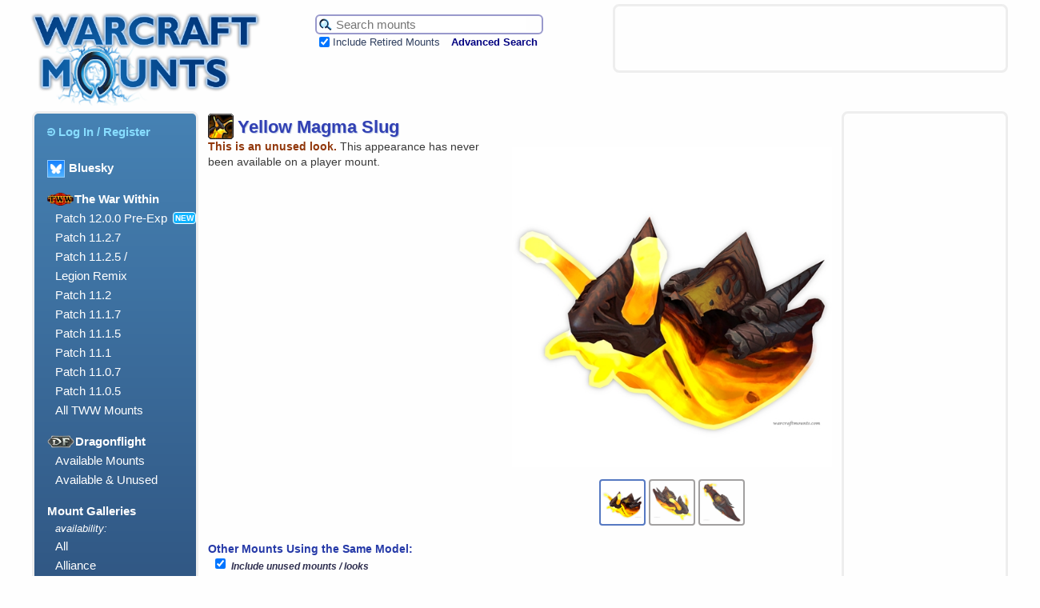

--- FILE ---
content_type: text/html; charset=UTF-8
request_url: https://warcraftmounts.com/mount.php?mountid=1483
body_size: 5651
content:
<!DOCTYPE HTML PUBLIC "-//W3C//DTD HTML 4.01 Transitional//EN" "http://www.w3.org/TR/html4/loose.dtd">
<html lang="en">
<head>
<meta http-equiv="Content-Type" content="text/html; charset=utf-8">
<meta name="description" content="A field guide to mounts in the World of Warcraft.">

<meta property='og:title' content='Yellow Magma Slug | Warcraft Mounts' /><meta property='og:type' content='article' /><meta property='og:image' content='https://warcraftmounts.com/images/skins/lavaslugmount_yellow.jpg' /><meta property='og:site_name' content='Warcraft Mounts' /><meta property='og:url' content='https://warcraftmounts.com/mount.php?mountid=1483' /><meta property='og:description' content='This is an unused mount look.' /><meta name='twitter:card' content='summary_large_image' /><meta name='twitter:site' content='@WarcraftMounts' />
<meta name="keywords" content="World Warcraft WoW mount mounts">
<link rel="home" title="Home" href="https://www.warcraftmounts.com/" />
<link rel="shortcut icon" href="/images/hoof.png" type="image/png" />
<link rel='stylesheet' type='text/css' href='/css/style.css' media='all' />
<!-- Google jQuery API script, intending to use replace the Yahoo UI on mount widgets on mount pages -->
<script src="https://ajax.googleapis.com/ajax/libs/jquery/3.3.1/jquery.min.js"></script>

<script type="text/javascript">window.google_analytics_uacct = "UA-2152871-7";</script>
<title>Yellow Magma Slug | Warcraft Mounts</title>

<script type="text/javascript" src="https://static.wowhead.com/widgets/power.js"></script><script>var wowhead_tooltips = { "colorlinks": true, "iconizelinks": false, "renamelinks": false }</script>
<!--
-->

</head>

<body id='mount:yellowmagmaslug' class='mount '>


<div id="wrapper">


<div id="header">

    <span id='pagebanner'><a href="/" title="Warcraft Mounts: A field guide to mounts in the World of Warcraft."><img src="/images/header.png" alt="Warcraft Mounts: A field guide to the mounts of World of Warcraft." /></a></span>
    <h1 class="offscreen">Warcraft Mounts</h1>
    <p class="offscreen">A field guide to mounts in the World of Warcraft.</p>

    <form id="search" method="get" action="/search.php">
    <table id="searchbox">
        <tr>
            <td id="searchbar">
                <input type="hidden" name="search" value="1" /><input type="hidden" name="incupcoming" value="1" />
                <input id="term" name="term" title="Search the mount database." type="text" maxlength="40" value="" placeholder="Search mounts" />
                <input type="image" id="searchbutton" title="Search the mount database." src="/images/searchicon.png" /></td>

        </tr>
        <tr>
            <td><input type="checkbox" name="incretired" id="incretired" checked="checked" />
                <label for="incretired">Include Retired Mounts</label>
                <a id="advsearch" href="/search.php" title="Search the database for mounts.">Advanced Search</a></td>
        </tr>
    </table>
    </form>
    



<div id='headerad'>
<div id='ads_header_468x60'>

<script type="text/javascript">
    google_ad_client = "ca-pub-4717297389852361";
    google_ad_slot = "5798110937";
    google_ad_width = 468;
    google_ad_height = 60;
</script>
<!-- WCM Banner -->
<script type="text/javascript"
src="//pagead2.googlesyndication.com/pagead/show_ads.js">
</script>

</div>

</div>


</div><!-- id="header" -->


<div id="menu">

    <ul>
        <li><form  class='menulinkform' id='menulogin' name='menulogin' action='/user/login.php' method='POST'>
  <input type='hidden' id='prevpage' name ='prevpage' value='%2Fmount.php%3Fmountid%3D1483' />
  <button type='submit' class='menulink'><img class='menuicon' src='/images/loginsymbol-lightblue.png'>Log In / Register</button>
</form></li>
        
		<li class="dragonflightmenuheading"><a href='https://warcraftmounts.bsky.social' target='_blank' title='Follow us on Bluesky' style='vertical-align: middle;'><img src='/images/Bluesky Logo 100.png' style='height:20px; display:inline; margin-right: 5px; vertical-align: middle; border: 1px solid #93ccff;'>Bluesky</a></li>
		
		
        <li class="dragonflightmenuheading"><img class='menuexpansiontag' src='/images/expansionlogos/TWWMiniLogo80.png'>The War Within</li>
        <ul>
          <li id="patch1200pre" class="dragonflightmenuitem"><a href="/patch12.0.0.php" title="Patch 12.0.0 Pre-Expansion Mounts">Patch 12.0.0 Pre-Exp</a><span class='newtag'>NEW</span></li>
          <li id="patch1127" class="dragonflightmenuitem"><a href="/patch11.2.7.php" title="Patch 11.2.7 Mounts">Patch 11.2.7</a></li>
          <li id="patch1125" class="dragonflightmenuitem"><a href="/patch11.2.5.php" title="Patch 11.2.5 Mounts">Patch 11.2.5 /<br/>Legion Remix</a></li>
          <li id="patch1120" class="dragonflightmenuitem"><a href="/patch11.2.0.php" title="Patch 11.2 Mounts">Patch 11.2</a></li>
          <li id="patch1117" class="dragonflightmenuitem"><a href="/patch11.1.7.php" title="Patch 11.1.7 Mounts">Patch 11.1.7</a></li>
          <li id="patch1115" class="dragonflightmenuitem"><a href="/patch11.1.5.php" title="Patch 11.1.5 Mounts">Patch 11.1.5</a></li>
          <li id="patch1110" class="dragonflightmenuitem"><a href="/patch11.1.0.php" title="Patch 11.1 Mounts">Patch 11.1</a></li>
          <li id="patch1107" class="dragonflightmenuitem"><a href="/patch11.0.7.php" title="Patch 11.0.7 Mounts">Patch 11.0.7</a></li>
          <li id="patch1105" class="dragonflightmenuitem"><a href="/patch11.0.5.php" title="Patch 11.0.5 Mounts">Patch 11.0.5</a></li>
          <li id="twwmodels" class="dragonflightmenuitem"><a href="/twwmounts.php" title="The War Within mount models">All TWW Mounts</a></li>
        </ul>
        
        
        <li class="dragonflightmenuheading"><img class='menuexpansiontag' src='/images/expansionlogos/DragonflightMiniLogo80.png'>Dragonflight</li>
        <ul><!--
          <li id="patch1027" class="dragonflightmenuitem"><a href="/patch10.2.7.php" title="Patch 10.2.7 Mounts">Patch 10.2.7</a><span class='newtag'>NEW</span></li>
          <li id="patch1026" class="dragonflightmenuitem"><a href="/patch10.2.6.php" title="Patch 10.2.6 Mounts">Patch 10.2.6</a></li>
          <li id="patch1025" class="dragonflightmenuitem"><a href="/patch10.2.5.php" title="Patch 10.2.5 Mounts">Patch 10.2.5</a></li>
          <li id="patch1020" class="dragonflightmenuitem"><a href="/patch10.2.0.php" title="Patch 10.2 Mounts">Patch 10.2</a></li>
          <li id="patch1017" class="dragonflightmenuitem"><a href="/patch10.1.7.php" title="Patch 10.1.7 Mounts">Patch 10.1.7</a></li>
          <li id="patch1015" class="dragonflightmenuitem"><a href="/patch10.1.5.php" title="Patch 10.1.5 Mounts">Patch 10.1.5</a></li>
          <li id="patch1010" class="dragonflightmenuitem"><a href="/patch10.1.0.php" title="Patch 10.1 Mounts">Patch 10.1</a></li>
          <li id="patch1007" class="dragonflightmenuitem"><a href="/patch10.0.7.php" title="Patch 10.0.7 Mounts">Patch 10.0.7</a></li>
          -->
          <li id="dragonflightmodels-available" class="dragonflightmenuitem"><a href="/dragonflightavailable.php" title="Dragonflight Mount Models">Available Mounts</a></li>
          <li id="dragonflightmodels" class="dragonflightmenuitem"><a href="/dragonflightmodels.php" title="Dragonflight Mount Models">Available & Unused</a></li>
        </ul>

        <li>Mount Galleries</li>
        <ul>
            <li style='font-size:smaller; font-style: italic;'>availability:</li>
            <li id="gallery"><a href="/gallery.php" title="Browse all mounts. Warning: Lots of images!">All</a></li>
            <li id="gallery_alliance"><a href="/gallery/alliance.php" title="Browse all the mounts that can be used by Alliance characters. Warning: Lots of images!">Alliance</a></li>
            <li id="gallery_horde"><a href="/gallery/horde.php" title="Browse all the mounts that can be used by Horde characters. Warning: Lots of images!">Horde</a></li>
            <!-- <li id="singlecharacter"><a href="/single.php" title="Mounts that are NOT account-wide.">Not Account-Wide</a></li> -->
        </ul>

        <li id="multicompanions"><a href="/multi_look_companions.php" title="Companion pets with multiple looks">Companion pets with multiple looks</a></li>

        <li>Mounts by Source</li>
        <ul>

            <li id="achievement"><a href="/achievement.php" title="Mounts earned by completing certain Achievements.">Achievement Rewards</a></li>
            <li id="bmah"><a href="/bmah.php" title="Sold rarely on the Black Market Auction House.">Black Market</a></li>
            <li id="class"><a href="/class.php" title="Class mounts for Death Knights, Paladins, and Warlocks.">Class Mounts</a></li>
            <li id="crafted"><a href="/crafted.php" title="Mounts created through engineering, fishing, and tailoring.">Crafted / Profession</a></li>
            <li id="expansionfeature"><a href="/expansionfeatures.php" title="Mounts obtained through special expansion features.">Expansion Features</a></li>
            <li id="event"><a href="/event.php" title="Mounts available only during in-game world events.">Festivals & Events</a></li>
            <li id="loot"><a href="/loot.php" title="Mounts that can be looted from enemies.">Loot</a></li>
            <li id="promo"><a href="/promo.php" title="Mounts from the WoW Trading Card Game, Blizzard Shop, Refer-A-Friend Program, Collector's Editions and BlizzCon.">Promotional, Shop, TCG</a></li>
            <li id="pvp"><a href="/pvp.php" title="Mounts earned from PvP in Battlegrounds and the Arena.">PvP Rewards</a></li>
            <li id="quest"><a href="/quest.php" title="Mounts from questing and exploration.">Questing & Exploration</a></li>
            <li id="alliance"><a href="/alliance.php" title="Alliance mounts available from vendors.">Race / Rep - Alliance</a></li>
            <li id="horde"><a href="/horde.php" title="Horde mounts available from vendors.">Race / Rep - Horde</a></li>
            <li id="reputation"><a href="/reputation.php" title="Mounts available by having an Exalted reputation with certain factions.">Reputation - Other</a></li>
            <li id="vendor"><a href="/vendor.php" title="Miscellaneous mounts for sale.">Vendor - Misc.</a></li>
            <li id="retired"><a href="/retired.php" title="Mounts that are no longer available.">Retired / Discontinued</a></li>
            <li id="unimplementedgallery"><a href="/unimplementedgallery.php" title="Browse mounts that exist in the database but were never added to the game or were limited to the China region.">Never Implemented / Region-Limited</a></li>
            <li id="unusedlooksgallery"><a href="/unusedlooksgallery.php" title="Browse alternative mount colours that have never been used. Warning: Lots of images!">Unused Appearances</a></li>
        </ul>

        <li>Mount Themes</li>
        <ul>
            <li id="mechanical"><a href="/mechanical.php" title="Mounts of a mechanical nature.">Mechanical</a></li>
            <li id="undead"><a href="/undead.php" title="Mounts of a demonic, skeletal, spectral or otherwise undead nature.">Undead / Demonic</a></li>
        </ul>

        <li>We Recommend</li>
        <ul>
            <li><a href="http://www.warcraftpets.com/" title="Database of WoW Vanity Pets & Companions">Warcraft Pets</a></li>
            <li><a href="http://www.wow-petopia.com/" title="A visual guide to hunter pets in the World of Warcraft.">Petopia</a></li>
            <li><a href="http://warcraft.wiki.gg/" title="The best World of Warcraft wiki encyclopedia!">Warcraft Wiki</a></li>
            <li><a href="https://github.com/Marlamin/wow.tools.local/blob/main/README.md" title="A really useful resource for WoW content creators and websites that runs on your desktop browser.">WoW.tools Local</a></li>
            <li><a href="https://wago.tools/" title="A resource for WoW content creators and websites.">Wago Tools</a></li>
<!-- Vale El's Extreme Anglin'. It's still unsure what happened to the site - Wain  -->
<!--            <li><a href="http://www.elsanglin.com/" title="World of Warcraft Fishing Guide">El's Extreme Anglin'</a></li>  -->
            <!-- <li><a href="http://wowmodelviewer.net/" title="Great, free program for displaying the models of WoW">WoW Model Viewer</a></li> -->
        </ul>
    </ul>

</div><!-- id="menu" -->

<div id='sidead'>
            <div id='ads_side_160x600'>
              <script type="text/javascript">
                google_ad_client = "ca-pub-4717297389852361";
                google_ad_slot = "4960506130";
                google_ad_width = 160;
                google_ad_height = 600;
                </script>
                <!-- WCM Wide Skyscraper -->
              <script type="text/javascript"
                  src="//pagead2.googlesyndication.com/pagead/show_ads.js">
              </script>
            </div>
</div>



<div id="content">
<h2 id='mounttitle'>
<img class='icon' src='/images/icons/inv_slugmount_yellow.png'/><span id='mountname'>Yellow Magma Slug</span></h2>
<span id='mounttopsection'><span id='mountinfo1'>
<p class='mountstatus'>This is an unused look.<span class='mountstatus2'> This appearance has never been available on a player mount.</span></p>
</span>
<form class='mountimagebox'>
<span class='mountimagebox-sub imagebox-main' id='imagebox-main'><input type='radio' id='mountpic1' name='mountpic' value='mountpic1' checked>
<label for='mountpic1'><img class='mountmini' src='/images/skins/lavaslugmount_yellow.jpg' alt='Yellow Magma Slug' title='Yellow Magma Slug'   /></label>
<img class='mountimage' src='/images/skins/lavaslugmount_yellow.jpg' alt='Yellow Magma Slug' title='Yellow Magma Slug' />
<input type='radio' id='mountpic2' name='mountpic' value='mountpic2' >
<label for='mountpic2'><img class='mountmini' src='/images/skins/lavaslugmount_yellow-img2.jpg' alt='Yellow Magma Slug' title='Yellow Magma Slug'   /></label>
<img class='mountimage' src='/images/skins/lavaslugmount_yellow-img2.jpg' alt='Yellow Magma Slug' title='Yellow Magma Slug' />
<input type='radio' id='mountpic3' name='mountpic' value='mountpic3' >
<label for='mountpic3'><img class='mountmini' src='/images/skins/lavaslugmount_yellow-img3.jpg' alt='Yellow Magma Slug' title='Yellow Magma Slug'   /></label>
<img class='mountimage' src='/images/skins/lavaslugmount_yellow-img3.jpg' alt='Yellow Magma Slug' title='Yellow Magma Slug' />
</span></span></form>
</span>

<script type='text/javascript'>
function manage_unused_looks()
{
  var checkbox = document.getElementById('unusedcheckbox');
  if (!checkbox)
    return;
  var vis = (checkbox.checked) ? 'inline' : 'none';
  var unusedlooks = document.getElementsByClassName('sameunusedmodel')
  for (var i = 0; i < unusedlooks.length; i++)
     unusedlooks[i].style.display = vis;
}
</script>


<h3>Other Mounts Using the Same Model:</h3><form id='sameunusedselector'><input type='checkbox' id='unusedcheckbox' onclick='manage_unused_looks(this)'checked> <span id='sameunusedlabel'>Include unused mounts / looks</span></input></form><span class='mountdata' id='samemodel'>
<div class='thumbnail       ' data-owned='' ><div class='thumbimagediv'> <a href='/mount.php?mountid=1482' class='thumbimagelink'><img class='thumbimage' src='/images/thumbs/lavaslugmount_red.jpg' alt='Seething Slug' />
</a></div>
<div class='thumblabel'><span class='thumblabeltext'><a href='/mount.php?mountid=1482'><span class='mountname'>Seething Slug</span></a></span></div>
<div class='thumbinfo'><span class='thumbinfotext'></span></div>
</div>
<span class='sameunusedmodel'><div class='thumbnail       ' data-owned='' ><div class='thumbimagediv'> <a href='/mount.php?mountid=1480' class='thumbimagelink'><img class='thumbimage' src='/images/thumbs/lavaslugmount_blue.jpg' alt='Blue Magma Slug' />
<img class='unused' src='/images/BrushIcon25px.png' title='This is not a true mount but an unused colour variant of an existing mount.' alt='&#127912;' /></a></div>
<div class='thumblabel'><span class='thumblabeltext'><a href='/mount.php?mountid=1480'><span class='mountname'>Blue Magma Slug</span></a></span></div>
<div class='thumbinfo'><span class='thumbinfotext'></span></div>
</div>
<div class='thumbnail       ' data-owned='' ><div class='thumbimagediv'> <a href='/mount.php?mountid=2150' class='thumbimagelink'><img class='thumbimage' src='/images/thumbs/lavaslugmount_green.jpg' alt='Green Magma Slug' />
<img class='unused' src='/images/BrushIcon25px.png' title='This is not a true mount but an unused colour variant of an existing mount.' alt='&#127912;' /></a></div>
<div class='thumblabel'><span class='thumblabeltext'><a href='/mount.php?mountid=2150'><span class='mountname'>Green Magma Slug</span></a></span></div>
<div class='thumbinfo'><span class='thumbinfotext'></span></div>
</div>
<div class='thumbnail       ' data-owned='' ><div class='thumbimagediv'> <a href='/mount.php?mountid=1481' class='thumbimagelink'><img class='thumbimage' src='/images/thumbs/lavaslugmount_orange.jpg' alt='Orange Magma Slug' />
<img class='unused' src='/images/BrushIcon25px.png' title='This is not a true mount but an unused colour variant of an existing mount.' alt='&#127912;' /></a></div>
<div class='thumblabel'><span class='thumblabeltext'><a href='/mount.php?mountid=1481'><span class='mountname'>Orange Magma Slug</span></a></span></div>
<div class='thumbinfo'><span class='thumbinfotext'></span></div>
</div>
</span><script>manage_unused_looks()</script></span><p><h3 style='display: inline-block;'>Blizzard ID:</h3> 1625</p>

    <div id="footer">
        <a id="backtotop" title="Go back to the top of the page." href='#header'>Back to <img src="/images/backtotop.png" alt="Go back to the top of the page." /></a>
                <ul class="footer_menu">
        <li><a href="/">Home</a></li>
        <li> | </li>
        <li><a href="/about.php">Contact</a></li>
        <li> | </li>
        <li><a href="/about.php#advertising">Advertising</a></li>
        <li> | </li>
        <li><a href="/about.php#privacy">Privacy</a></li>
        <li> | </li>
        <li><a href="/about.php#copyright">Copyright</a></li>
        </ul>

    </div><!-- end of "footer" -->

    </div><!-- id="content" -->
</div><!-- id="wrapper" -->

<br />
 
<!-- And Google Analytics comes in right before the body end tag, just as it prefers. -->
    <script type="text/javascript">
      var gaJsHost = (("https:" == document.location.protocol) ? "https://ssl." : "https://www.");
      document.write(unescape("%3Cscript src='" + gaJsHost + "google-analytics.com/ga.js' type='text/javascript'%3E%3C/script%3E"));
    </script>
    <script type="text/javascript">
      try
      {
        var pageTracker = _gat._getTracker("UA-2152871-7");
        pageTracker._trackPageview();
      }
      catch(err) {}
    </script>
<!-- end of Google Analytics -->

</body>
</html>



--- FILE ---
content_type: text/html; charset=utf-8
request_url: https://www.google.com/recaptcha/api2/aframe
body_size: 269
content:
<!DOCTYPE HTML><html><head><meta http-equiv="content-type" content="text/html; charset=UTF-8"></head><body><script nonce="7PVIKFbSnH0LxizZoQbaBA">/** Anti-fraud and anti-abuse applications only. See google.com/recaptcha */ try{var clients={'sodar':'https://pagead2.googlesyndication.com/pagead/sodar?'};window.addEventListener("message",function(a){try{if(a.source===window.parent){var b=JSON.parse(a.data);var c=clients[b['id']];if(c){var d=document.createElement('img');d.src=c+b['params']+'&rc='+(localStorage.getItem("rc::a")?sessionStorage.getItem("rc::b"):"");window.document.body.appendChild(d);sessionStorage.setItem("rc::e",parseInt(sessionStorage.getItem("rc::e")||0)+1);localStorage.setItem("rc::h",'1769971880234');}}}catch(b){}});window.parent.postMessage("_grecaptcha_ready", "*");}catch(b){}</script></body></html>

--- FILE ---
content_type: text/css
request_url: https://warcraftmounts.com/css/style.css
body_size: 35278
content:
/* ********* */
  /* RESET CSS */
  /* ********* */
  
  /* First blob here is derived from YUI's "reset" CSS file v 2.5.0 */
  
  html{color:#000;background:#FFF;}
  body,div,dl,dt,dd,ul,ol,li,h1,h2,h3,h4,h5,h6,pre,code,form,fieldset,legend,input,textarea,p,blockquote,th,td{margin:0;padding:0;}
  table{border-collapse:collapse;border-spacing:0;}
  img{border:0;}
  address,caption,cite,code,dfn,em,strong,th,var{font-style:normal;font-weight:normal;}
  li{list-style:none;}
  caption,th{text-align:left;}
  h1,h2,h3,h4,h5,h6{font-size:100%;font-weight:normal;}
  /* q:before,q:after{content:'';} */
  abbr,acronym {border:0;font-variant:normal;}
  /* to preserve line-height and selector appearance */
  sup {vertical-align:text-top;}
  sub {vertical-align:text-bottom;}
  input,textarea,select{font-family:inherit;font-size:inherit;font-weight:inherit;}
  /*to enable resizing for IE*/
  input,textarea,select{font-size:100%;}
  /*because legend doesn't inherit in IE */
  legend{color:#000;}
  
  /* Global modifications to "reset" to make it more typical */
  
  h1,h2,h3,h4,h5,h6{font-weight:bold;}
  input,select {font-size: 90%;}
  strong, th {font-weight: bold;}
  em {font-style: italic;}
  ul li {list-style-type: disc; list-style-position: inside;}
  ol li {list-style-type: decimal; list-style-position: inside;}
  p {margin: 15px 0;}
  img { display: block; }
  
  
  
  /* STRUCTURE */
  
  html
  {
    /* Font change - 20230906 - Wayne
    color: #4B4B4B;
    font-family: Arial, sans-serif;
    */
    color: #6D6D6D;
    font-family: Optima, Segoe, Segoe UI, Candara, Calibri, Arial, sans-serif;
    font-size: 16px;
    background: #FEFEFE;

  }
  
  body
  {
    min-width: 1300px;
  }
  
  #wrapper
  {
    position: relative;
    min-width: 1160px;
    max-width: 1220px;
    padding: 0 40px;
    text-align: left;
    margin: 0 auto;
  /*
    min-width: 1270px;
    padding: 0 50px;
  */
  }
  
  
  /* GENERAL FORMATTING */
  
  a:link { color: mediumblue; text-decoration: none; }
  a:visited { color: mediumblue; text-decoration: none; }
  a:hover { color: royalblue; text-decoration: none; }
  a:active { color: royalblue; text-decoration: none; }
  
  a img { border: 0; }
  
  h2
  {
  /*
    font-size: 125%;
    color: #2C54A8;
  */
    font-size: 150%;
    color: #0F4AC8;
    text-shadow: 1px 1px 1px #BECAE4;
  }
  
  
  h3 { font-size: 110%; }
  h4 { font-size: 90%; }
  
  /* ul, ul li { list-style-type: none; } */
  
  input[type=submit],
  input[type=button]
  {
    padding: 2px 2px 0;
  }
  
  
  .centered
  {
    text-align: center;
    margin: 0 auto;
  }
  
  .left
  {
    float: left;
    margin: 0 15px 15px 0;
  }
  
  .right
  {
    float: right;
    margin: 0 0 15px 15px;
  }
  
  .clear { clear: both; }
  .small { font-size: 85%; }
  .smaller { font-size: smaller; }
  .hidden { display: none; }
  .error { color: #a60202; }
  .note { color: blue; }
  .inline { display: inline; }
  .offscreen { position: absolute; top: 0; left: -999px; width: 990px; }
  
  table, table th, table td { border-collapse: collapse; }
  table { margin: 20px 0; }
  table td, table th { padding: 10px; }
  table td.label { width: 90px; }
  
  div.hr hr { display: none; }
  div.hr
  {
    margin: 15px 0;
    border-bottom: 1px solid #4B5EAE;
  }
  
  .currencyicon
  {
    display: inline;
    vertical-align: text-bottom;
  }
  
  
  p img.faction
  {
    display: inline-block;
    vertical-align: middle;
    height: 1.1em;
    margin-right: 1px;
  }
  
  /* select { border: 1px solid #aaa; } */
  
  
  /* HEADER */
  
  #header
  {
    /* height: 131px; */
    min-width: 1170px;
  }
  
  #pagebanner
  {
    width: 300px;
    display: inline-block;
  }
  
  #pagebanner img
  {
    width: 300px;
    margin: 12px 0 0 -7px;
    display: inline;
  }
  
  form#search
  {
    display: inline-block;
    vertical-align: top;
    margin-left: 50px;
    margin-top: 15px;
    width: 300px;
  }
  
  #header table#searchbox
  {
    margin: 0;
    padding: 0;
    border-collapse: separate;
    border: none;
    padding-top: 3px;
  }
  
  
  #header #searchbox td
  {
    padding: 0 7px 0 0;
    border: none;
  }
  
  
  #header table#searchbox td#searchbar
  {
    padding: 2px;
    border: 2px solid #9999cc;
    border-radius: 6px;
    color: #343488;
  }
  
  #header td#searchbar input#term
  {
    border: none;
    width: 86%;
    color: #343488;
    font-size: 95%;
  }
  
  /*
  #header table#searchbox td#searchbar
  {
    padding: 2px;
    border: 2px solid #fff;
    border-radius: 6px;
    background-color: rgb(240, 241, 249);
    box-shadow: 0px 0px 1px 1px rgb(101, 135, 227);
  }
  
  #header td#searchbar input#term
  {
    border: none;
    width: 86%;
    color: rgb(3, 58, 170);
    font-size: 95%;
    background-color: inherit;
  }
  */
  
  #header #searchbox input#searchbutton
  {
    border: none;
    height: 16px;
    vertical-align: bottom;
    float: left;
    margin: 1px 5px 0 1px;
  }
  
  #header #searchbox input#incretired
  {
    vertical-align: middle;
    margin-left: 5px;
  }
  
  #header #searchbox label
  {
    font-size: smaller;
    vertical-align: middle;
    padding-right: 10px;
    color: #2f3f5f;
  }
  
  #header #searchbox #advsearch
  {
    vertical-align: middle;
  }
  
  #header #searchbox a:link,
  #header #searchbox a:visited
  {
    font-weight: bold;
    font-size: smaller;
    color: #000080;
  }
  
  #header #searchbox a:hover,
  #header #searchbox a:active
  {
    color: #0000FF;
  }
  
  
  /* MENU */
  
  #menu
  {
    float: left;
    width: 190px;
    padding: 0px 6px 20px;
    font-size: 94%;
    border-style: solid;
    border-radius: 8px;
    border-color: rgb(238, 238, 238);
    color: white;
  /*  background-color: steelblue; */
    background: linear-gradient(steelblue, #131C41);
    background: -moz-linear-gradient(steelblue, #131C41);
    background: -webkit-linear-gradient(steelblue, #131C41);
    background: -o-linear-gradient(steelblue, #131C41);
    line-height: 165%;
  }
  
  .menulinkform
  {
    height: 100%;
  }
  
  button.menulink  /* form styled as link for menu, used for logout */
  {
    border: none;
    padding: 0;
    display: inline;
    background: none;
    height: 100%;
    width: 100%;
    text-align: left;
    margin-bottom: 0.7em;
  }
  
  button.menulink:hover
  {
    cursor: pointer;
  }
  
  
  #menu ul,
  #menu ul li
  {
    list-style-type: none;
    margin: 15px 0 0 0;
    padding: 0;
    color: #ffffff;
    background-color: inherit;
    width: 100%;
    height: 100%;
  }
  
  #menu ul ul,
  #menu ul ul li
  {
    margin: 0 0 0 5px;
    font-weight: normal;
  }
  
  #menu ul li
  {
    padding-left: 10px;
    font-weight: bold;
    line-height: 1.6em;
  }
  
  #menu #rss img
  {
    display: inline;
    margin-bottom: -1px;
  }
  
  #menu #update
  {
    margin: 25px 0 0 0;
    font-size: 70%;
    text-align: center;
  }
  
  
  #menu ul li a:link,
  #menu ul li a:visited
  {
    color: white;
  }
  
  #menu ul ul li a:link,
  #menu ul ul li a:visited
  {
    color: white;
  }
  
  #menu ul li#account a,
  #menu ul li#usercollection a,
  #menu ul li#login a,
  #menu ul li#collection_edit,
  button.menulink
  {
    color: #8DF;
  }
  
  #menu ul li#account a,
  #menu ul li#usercollection a,
  #menu ul li#login a,
  button.menulink
  {
    font-size: 100%;
    font-weight: bold;
    line-height: 100%;
  }
  
  #menu ul li a:hover,
  #menu ul li a:active,
  #menu ul ul li a:hover,
  #menu ul ul li a:active,
  #menu ul li#account a:hover,
  #menu ul li#usercollection a:hover,
  #menu ul li#login a:hover,
  #menu ul li#account a:active,
  #menu ul li#usercollection a:active,
  #menu ul li#login a:active
  {
    color: #51cdfe;
  }
  
  #menu ul li#admin a
  {
    font-size: 120%;
    color: rgba(181, 234, 171, 1);
  }
  
  #menu img.menuexpansiontag
  {
    height: 16px;
    width: auto;
    margin-right: 0.1em;
    display: inline;
    vertical-align: text-bottom;
  }
  
  #menu img.menuicon
  {
    height: 10px;
    width: auto;
    margin-right: 0.3em;
    display: inline;
  }
  
  span.newtag
  {
    font-size: x-small;
    font-weight: bold;
    color: white;
    background-color: #12B4FF;
    margin-left: 7px;
    border: 1px solid white;
    border-radius: 4px;
    padding: 1px 2px;
    vertical-align: top;
  }
 
  #menu li.shadowlandsmenuheading
  {
    padding-left: 0;
    color: #f5f5f5; 
    text-shadow: 0px 0px 2px #464646;
  }
  
  #menu li.bfamenuheading
  {
    padding-left: 0;
    text-shadow: 1px 1px #7d5f2a;
    color: #e19e54;
  }
  
  #menu li.bfamenuitem a,
  #menu li.bfamenuitem a:link,
  #menu li.bfamenuitem a:visited
  {
    color: #ffd3a3;
  }
  
  #menu li.bfamenuheading,
  #menu li.bfamenuheading a:link,
  #menu li.bfamenuheading a:visited
  {
  }
  
  .menu h3#legionindex
  {
    text-shadow: 1px 1px 0 #3651ad;
  }
  
  #menu li.legionmenuheading
  {
    color: #bcff06;
    text-shadow: 0 0 2px #3c5924;
  }
  
  #menu li.legionmenuitem,
  #menu li.legionmenuitem a:link,
  #menu li.legionmenuitem a:visited
  {
    color: #b4ed1b;
    text-shadow: 0 0 2px #3c5924;
  }
  
  
  
  /* MENU POINTERS */
  
  body#user #menu li#user,
  body#user #menu li#login,
  body#user #menu li#account,
  body#usercollection #menu li#usercollection,
  body#bfamodels #menu li#bfamodels,
  body#bfasources #menu li#bfasources,
  body#patch81 #menu li#patch81,
  body#patch83source #menu li#patch83source,
  body#multicompanions #menu li#multicompanions,
  body#pandaria #menu li#pandaria,
  body#draenor #menu li#draenor,
  body#legion #menu li#legion,
  body#legion71 #menu li#legion71,
  body#legion715 #menu li#legion715,
  body#legion72 #menu li#legion72,
  body#legion725 #menu li#legion725,
  body#legion73 #menu li#legion73,
  body#draenorsource #menu li#draenorsource,
  body#char1 #menu li#char1,
  body#char2 #menu li#char2,
  body#char3 #menu li#char3,
  body#char4 #menu li#char4,
  body#new #menu li#new,
  body#gallery #menu li#gallery,
  body#gallery_alliance #menu li#gallery_alliance,
  body#gallery_horde #menu li#gallery_horde,
  body#search #menu li#search,
  body#racial_alliance #menu li#alliance,
  body#racial_horde #menu li#horde,
  body#class #menu li#class,
  body#achievement #menu li#achievement,
  body#promo #menu li#promo,
  body#bmah #menu li#bmah,
  body#quest #menu li#quest,
  body#vendor #menu li#vendor,
  body#argenttournament #menu li#argenttournament,
  body#reputation #menu li#reputation,
  body#expansionfeature #menu li#expansionfeature,
  body#pvp #menu li#pvp,
  body#crafted #menu li#crafted,
  body#event #menu li#event,
  body#tcg #menu li#tcg,
  body#loot #menu li#loot,
  body#retired #menu li#retired,
  body#cataclysm #menu li#cataclysm,
  body#patch41 #menu li#patch41,
  body#blog #menu li#blog,        /* for the blog, but here to use same arrow graphic */
  body#archive #menu li#archive,   /* for the blog, but here to use same arrow graphic */
  body#unimplementedgallery #menu li#unimplementedgallery,
  body#unusedlooksgallery #menu li#unusedlooksgallery,
  body#mechanical #menu li#mechanical,
  body#undead #menu li#undead,
  body#singlecharacter #menu li#singlecharacter,
  body#admin #menu li#admin,
  body.user #menu li#user,
  body.user #menu li#login,
  body.user #menu li#account,
  body.usercollection #menu li#usercollection,
  body.bfamodels #menu li#bfamodels,
  body.bfasources #menu li#bfasources,
  body.patch81 #menu li#patch81,
  body.patch83source #menu li#patch83source,
  body.multicompanions #menu li#multicompanions,
  body.pandaria #menu li#pandaria,
  body.draenor #menu li#draenor,
  body.legion #menu li#legion,
  body.legion71 #menu li#legion71,
  body.legion715 #menu li#legion715,
  body.legion72 #menu li#legion72,
  body.legion725 #menu li#legion725,
  body.legion73 #menu li#legion73,
  body.draenorsource #menu li#draenorsource,
  body.char1 #menu li#char1,
  body.char2 #menu li#char2,
  body.char3 #menu li#char3,
  body.char4 #menu li#char4,
  body.new #menu li#new,
  body.gallery #menu li#gallery,
  body.gallery_alliance #menu li#gallery_alliance,
  body.gallery_horde #menu li#gallery_horde,
  body.search #menu li#search,
  body.racial_alliance #menu li#alliance,
  body.racial_horde #menu li#horde,
  body.class #menu li#class,
  body.achievement #menu li#achievement,
  body.promo #menu li#promo,
  body.bmah #menu li#bmah,
  body.quest #menu li#quest,
  body.vendor #menu li#vendor,
  body.argenttournament #menu li#argenttournament,
  body.reputation #menu li#reputation,
  body.expansionfeature #menu li#expansionfeature,
  body.pvp #menu li#pvp,
  body.crafted #menu li#crafted,
  body.event #menu li#event,
  body.tcg #menu li#tcg,
  body.loot #menu li#loot,
  body.retired #menu li#retired,
  body.cataclysm #menu li#cataclysm,
  body.patch41 #menu li#patch41,
  body.blog #menu li#blog,        /* for the blog, but here to use same arrow graphic */
  body.archive #menu li#archive,   /* for the blog, but here to use same arrow graphic */
  body.unimplementedgallery #menu li#unimplementedgallery,
  body.unusedlooksgallery #menu li#unusedlooksgallery,
  body.mechanical #menu li#mechanical,
  body.undead #menu li#undead,
  body.singlecharacter #menu li#singlecharacter,
  body.admin #menu li#admin
  {
    background: transparent url('whitearrow.png') left center no-repeat;
  }
  
  
  
  /* CONTENT */
  
  #content
  {
    margin-left: 220px;
    margin-right: 220px;
  }
  
  /* FOOTER */
  
  #footer
  {
    font-size: 70%;
    text-align: center;
    color: #888;
    margin-top: 30px;
    clear: both; /* ensures footer is right at bottom and not inline with mount images or anything) */
  }
  
  /* The footer is dueling with the blog archive and the #about page, which was dueling with the menu, so we specify it *very* clearly. */
  #footer ul.footer_menu,
  #footer ul.footer_menu li
  {
    display: inline;
    margin: 0;
    padding-top: 7px;
  }
  
  #footer ul.footer_menu
  {
    border-top: 1px solid #aaa;
  }
  
  #footer p { margin: 0; }
  
  #footer a { text-decoration: none; }
  #footer a:link { color: #888; }
  #footer a:visited { color: #888; }
  
  #footer a:hover,
  #footer a:active
  {
    color: #4dcdf0;
  }
  
  #footer #backtotop
  {
    line-height: 70%;
  }
  
  #footer #backtotop img
  {
    width: 90px;
    margin-left: auto;
    margin-right: auto;
    padding-bottom: 10px;
  }
  
  .mount #footer #backtotop
  {
    display: none; /* don't want 'back to top' image to display on individual mount pages as they're usually very short */
  }
  
  .paginatorindex
  {
    color: #11bbf3;
  }
  
  .paginatorindex a
  {
    color: #006fcc;
  }
  
  .paginatorarrow
  {
    font-size: 120%;
  }
  
  span.wow-macro
  {
    font-family: monotype;
    font-size: 90%;
    width: 95%;
    background: #eee;
    display: block;
    color: black;
    padding: 0.5em 1em;
    margin: 0.8em 0 0.8em 1em;
    border: 1px solid #592f18;
    border-radius: 5px;
    word-wrap: break-word;
  }
  
  /* CAMEO TABLES */
  
  
  table.cameo
  {
    margin: 0 0 30px 0;
    text-align: center;
    vertical-align: top;
    line-height: 100%;
  }
  
  table.cameo td
  {
    vertical-align: top;
    padding: 0;
  }
  
  
  table.cameo div.thumbnail
  {
    position: relative;
    width: 150px;
    height: 150px;
    line-height: 110%;
    font-weight: bold;
    font-size: 77%;
    background-color: white;
    margin-bottom: 2.7em;
    padding-right: 10px;
  }
  
  table.cameo div.thumbnail a:link,
  table.cameo div.thumbnail a:visited
  {
    color: rgb(0, 65, 120);
  }
  
  table.cameo div.thumbnail a:active,
  table.cameo div.thumbnail a:hover
  {
    color: rgb(0, 115, 180);
  }
  
  table.cameo div.thumbnail img.thumbimage
  {
    box-shadow: 2px 2px 12px #9999cc;
    border-radius: 15px;
    border: 2px solid silver;
    padding: 5px;
    margin: 8px 5px;
    width: 120px;
  }
  
  table.cameo .thumblabel
  {
    margin: -1px 12px 0 7px;
  }
  
  table.cameo div.thumbnail img.thumbimage:active,
  table.cameo div.thumbnail img.thumbimage:hover
  {
    box-shadow: 3px 3px 16px #8a8ab8;
  }
  
  
  table.cameo div.thumbnail img.retired
  {
    position: absolute;
    top: 5px;
    left: 10px;
    height: 35px;
  }
  
  
  /* GALLERY & COLLECTION CAMEOS */
  
  
  .gallery table.cameo div.thumbnail
  {
  }
  
  .gallery table.cameo table td.name
  {
  }
  
  .gallery h2
  {
  /*  color: #1f1f99; */
  }
  
  .gallery h4
  {
    margin: 2em 0;
    font-style:italic;
    text-align: left;
    color: #333399;
    font-size: 80%;
  }
  
  .gallery h4 a:link,
  .gallery h4 a:visited
  {
    font-style:italic;
    color: #520029;
  }
  
  .gallery h4 a:hover,
  .gallery h4 a:active
  {
    color: #990033;
  }
  
  .gallery_backtotop
  {
    float: right;
    font-size: 75%;
  }
  
  .gallery_backtotop img
  {
    display: inline;
    margin-left: -2px;
    margin-bottom: -2px;
  }
  
  .gallerynotes
  {
  /*  text-align: justify; */
    font-size: 10pt;
    line-height: 1.6em;
  }
  
  #content ul.gallery_index
  {
    line-height: 150%;
    font-size: 80%;
    font-weight: bold;
    column-width: 12em;
    -moz-column-width: 12em;
    -webkit-column-width: 12em;
    margin: 10px 0 15px 0;
  }
  
  #content ul.gallery_index li
  {
    list-style-type: circle;
    list-style-position: inside;
  }
  
  
  /* HOME PAGE */
  
  .home #news
  {
    margin-bottom: 40px;
    padding: 15px;
    border: 1px solid blue;
  }
  
  .home #news h2
  {
    font-size: 100%;
    font-weight: bold;
  /*  font-variant: small-caps; */
  }
  
  .home #news img
  {
    display: inline;
  }
  
  .home #news ul
  {
    margin: 5px 0 15px 20px;
  }
  
  .home #news ul,
  .home #news li
  {
    list-style-type: circle;
    line-height: 175%;
  }
  
  .home #meta
  {
    margin: 0;
    padding: 0;
    font-size: 90%;
  }
  
  .home #award
  {
    clear: both;
    font-size: 90%;
    line-height: 125%;
  }
  
  .home table.data,
  .home table.data th,
  .home table.data td
  {
    border: 1px solid black;
  }
  
  .home h2
  {
    color: #1E2C96;
    margin-left: 9px;
    margin-bottom: 7px;
  }
  
  .home h2 span.headersuffix
  {
    font-size: small;
    margin-left: 0.7em;
    /* display: block; */
  }
  
  /*
  .home h3
  {
    margin: 1em 0;
    text-align: left;
    font-size: 90%;
    color: midnightblue;
  }
  */
  
  .home .updatestring
  {
    display: inline;
  }
  
  .home #newsbox
  {
    display: inline-block;
    padding: 1em 2.5em 2em;
    margin: 3px 10px 30px 10px;
    border-radius: 6px;
    border: 2px solid #4673B0;
    box-shadow: 0px 0px 1px 1px #376AAD;
    max-width: 660px;
    background-color: #FCFCFC;
  
  /*  text-align: justify;
    border: 2px solid #5988B0;
    box-shadow: 0px 0px 0px 1px #3A6890;
    border: 2px solid #99c;
    box-shadow: 0px 0px 0px 1px #BDBDD5;
  */
  }
  
  .home #newsbox.greynewsbox
  {
    background-color: #596980;
    color: rgb(242, 240, 240);
    border: 2px solid rgb(106, 132, 168);
    box-shadow: 0px 0px 1px 1px rgb(158, 172, 191);
  }
  
  .home #newsbox.greynewsbox h2
  {
    color: rgb(163, 239, 255);
    text-shadow: 1px 1px 2px #6F7C90;
  }
  
  .home #newsbox.greynewsbox h3
  {
    color: rgb(163, 239, 255);
  }
  
  .home #newsbox h2
  {
    margin: 0 0 0.8em 0;
    font-size: 200%;
    text-align: center;
    color: #1E5296;
    text-shadow: 1px 1px 2px #A6BCDA;
  
  /*
    font-family: Georgia, serif;
    font-style: italic;
    font-weight: normal;
    font-family: Copperplate,Copperplate Gothic Light,fantasy;
    color: #4A3B89;
  */
  
  
  }
  
  .home #newsbox h3
  {
    font-weight: bold;
    color: #1C5299;
    font-size: 120%;
    margin-bottom: 0.6em;
    margin-top: 1em;
  }
  
  
  .home #newsbox div.newsitem
  {
    line-height: 1.56em;
  /*  margin: 0 10px 3em 10px; */
    clear: both;
    display: table-row;
  }
  
  .home #newsbox .newsimageblock
  {
    display: table-cell;
    vertical-align: middle;
  }
  
  .home #newsbox .newsimageblock.topalign
  {
    display: table-cell;
    vertical-align: top;
  }
  
  .home #newsbox .newsimageblock img
  {
    box-shadow: 0px 0px 2px 0px #637FA7;
    border: 1px solid #A1B3CC;
    padding: 2px;
    border-radius: 1px;
  }
  
  .home #newsbox .newsimageblock.topalign img
  {
    margin-top: 5px;
  }
  
  .home #newsbox div.newstext
  {
    list-style-position: inside;
    display: table-cell;
    vertical-align: middle;
    padding-left: 1em;
  }
  
  .home #newsbox div.newsitem:last-of-type
  {
  }
  
  .home #newsbox .newsheader
  {
    font-weight: bold;
    color: #1E2C96;
  /*  font-variant: small-caps; */
    font-size: 120%;
    margin-bottom: 0.3em;
  }
  
  .home #newsbox img.newsitembanner
  {
    width: 600px;
    margin: 0 auto 1em auto;
  
  }
  
  .home #newsbox .newsdivide
  {
    width: 40%;
    margin: 45px auto;
    border: 0;
    border-bottom: 4px double #6C8398;
    clear: both;
  }
  
  .home #newsbox .newsdivide2
  {
    width: 25%;
    margin: 2em auto;
    border: 0;
    border-bottom: 1px solid #70899F;
    clear: both;
  }
  
  .home #newsbox .newsimage
  {
    box-shadow: 2px 2px 4px #B8C3D2;
    border: 1px solid #97A6BA;
  }
  
  .home #newsbox a:link,
  .home #newsbox a:visited
  {
    color: #5FB7DA;
    font-weight: bold;
  }
  
  .home #newsbox a:hover,
  .home #newsbox a:active
  {
    color: #0E88FF;
  }
  
  .home .twitter-follow-button
  {
    float:right;
    margin-right: 15px;
    margin-top: -30px;
  }
  
  .home .twitterlink
  {
    float:right;
    margin-right: 10px;
    margin-top: -30px;
  }
  
  .home .twitterbutton
  {
    width: 30px;
  }
  
  .home #mountbox
  {
    display: inline-block;
    padding: 0 0 0 25px;
    margin: 0 0 0 15px;
  }
  
  .home #mountbox h2
  {
    font-size: 120%;
    text-align: left;
    color: #0a0a62;
    text-shadow: 1px 1px 1px #b7b7b7;
    height: 25px;
    margin: 1em 0 0.8em;
  }
  
  .home #mountbox .flexigallery
  {
  }
  
  .home #mountbox .flexigallery div.thumbnail
  {
    display: inline-block;
  }
  
  .home #mountbox .flexigallery div.thumbnail a:link,
  .home #mountbox .flexigallery div.thumbnail a:visited
  {
    color: #0024a7;
  }
  
  .home #mountbox .indexgallery
  {
    margin-top: 0;
    display: block;
  }
  
  .home #mountbox .indexgallery:last-of-type
  {
    margin-right: 0;
  }
  
  
  /* For link to WoD page: */
  
  .home #newsbox #WoDLink
  {
    text-align: center;
    display: block;
    margin: 0px auto 10px;
    clear: both;
  }
  
  .home #newsbox #WoDLink #WoDLinkInfo #WoDLinkText
  {
    display: inline-block;
    margin-left: 2px;
    margin-top: -5px;
    font-variant: small-caps;
    font-size: 95%;
    font-weight: bold;
  }
  
  .home #newsbox #WoDLink
  {
    color: #383535;
  }
  
  .home #newsbox #WoDLink:active,
  .home #newsbox #WoDLink:hover
  {
    color: #B60C18;
  }
  
  .home #newsbox #WoDLink #WoDLinkInfo
  {
    display: inline-block;
  }
  
  .home #newsbox #WoDLink #WoDLinkInfo img
  {
    width: 280px;
  }
  
  .home #newsbox #WoDLink .guillemet
  {
    font-size: 120%;
  }
  
  .home img.newsheaderimage.bfalogo
  {
    text-align: center;
    margin: 0 auto -1em;
    width: 220px;
  
  }
  
  
  /* BROWSE PAGES */
  
  .browse h3
  {
    margin-top: 30px;
    color: #174098;
    text-shadow: 1px 1px 1px #C4D3F3;
  }
  
  .browse ul
  {
    margin: 0 0 0 30px;
  }
  
  
  
  /* SEARCH PAGE */
  
  #search #show_form,
  #search #hide_form
  {
    margin: 5px 0;
    font-size: 90%;
    font-style: italic;
  }
  
  #search #form_div
  {
  
  }
  
  #search #parameters
  {
    border-collapse: separate;
    border: 1px solid white;
    border-radius: 10px;
    padding: 18px;
    box-shadow: 0 0 1px 1px slateblue;
  }
  
  #search #parameters,
  #search #parameters th,
  #search #parameters td
  {
    color: #DAE7F0;
    background-color: #223568;
  }
  
  #search #parameters th,
  #search #parameters td
  {
    border-collapse: collapse;
    border: 1px none black;
    padding: 7px 5px;
    vertical-align: text-top;
  }
  
  #search #parameters td:first-child
  {
    text-align: right;
  }
  
  #search #parameters td .hint
  {
    font-size: smaller;
    color: #E7E552;
    font-style: italic;
  }
  
  #search #parameters tr:last-child td
  {
    padding: 30px 0 0 165px;
  }
  
  #search #parameters td:first-child label
  {
  
  }
  
  #search #parameters select,
  #search #parameters input
  {
    box-shadow: 0 0 2px aliceblue;
    margin: 3px 0 0 0;
  }
  
  #search #parameters input
  {
    padding: 1px 1px 1px 2px;
  }
  
  #search #parameters .search_travel_mode
  {
    display: block;
    line-height: 140%;
  }
  
  #search #results,
  #search #results th,
  #search #results td
  {
    border-collapse: collapse;
    border: 1px solid black;
    margin: 0;
    padding: 0 5px;
    white-space: nowrap;
  }
  
  #search #results a.searchname
  {
    font-size: 110%;
    vertical-align: middle;
  }
  
  #search #results td.searchnotescolumn
  {
    width: 100%;
  }
  
  #search #results
  {
    width: 100%;
    font-size: 90%;
  }
  
  #search #results img
  {
    display: inline;
  }
  
  #search #results th
  {
    padding: 3px 5px;
  }
  
  #search #results td img
  {
    height: 50px;
    margin: 0 5px;
    vertical-align: middle;
  }
  
  #search #results td p
  {
    margin: 0;
    padding: 0;
  }
  
  #search #results img.retired,
  #search #results img.upcoming,
  #search #results img.unimplemented,
  #search #results img.unused
  {
    height: 20px;
  }
  
  
  
  
  /* WIDGETS */
  
  div.widget_data
  {
    display: block;
  }
  
  div.widget_saving
  {
    display: none;
  }
  
  .mountOwnershipWidgetButton
  {
    margin-left: 0.7em;
    scale: 0.7;
  } 

  .mountOwnershipWidgetButton:checked
  {
    display: none;
  }

  .mountOwnershipWidgetButton:not(:checked) ~ .mountOwnershipWidgetLabelIcon
  {
    display: none;
  }
  
  .mountOwnershipWidgetButton:checked ~ .mountOwnershipWidgetLabelIcon
  {
    margin-left: 0.6em;
  }
  
  .mountOwnershipWidgetButton:checked ~ .mountOwnershipWidgetLabelText,
  .mountOwnershipWidgetButton:checked ~ .mountOwnershipWidgetLabelIcon
  {
    font-weight: bold;
  }
   
  .mountOwnershipWidgetButton:checked ~ .mountOwnershipWidgetLabelText.checked,
  .mountOwnershipWidgetButton:not(:checked) ~ .mountOwnershipWidgetLabelText.notchecked
  {
    display: inline;
  }
   
  .mountOwnershipWidgetButton:checked ~ .mountOwnershipWidgetLabelText.notchecked,
  .mountOwnershipWidgetButton:not(:checked) ~ .mountOwnershipWidgetLabelText.checked
  {
    display: none;
  }
  
  .mountOwnershipWidgetButton.owned:checked ~ .mountOwnershipWidgetLabelText,
  .mountOwnershipWidgetButton.owned:checked ~ .mountOwnershipWidgetLabelIcon
  {
    color: #00600f;
  }
  
  .mountOwnershipWidgetButton.notowned:checked ~ .mountOwnershipWidgetLabelText,
  .mountOwnershipWidgetButton.notowned:checked ~ .mountOwnershipWidgetLabelIcon
  {
    color: #8f0202;
  }

  .mountOwnershipWidgetButton.wished:checked ~ .mountOwnershipWidgetLabelText,
  .mountOwnershipWidgetButton.wished:checked ~ .mountOwnershipWidgetLabelIcon
  {
    /* color: #aa8000; */
    color: #7445ac;
  }
  
  .mountOwnershipWidgetButton.ignored:checked ~ .mountOwnershipWidgetLabelText,
  .mountOwnershipWidgetButton.ignored:checked ~ .mountOwnershipWidgetLabelIcon
  {
    color: #661901;
  }
  
  .mountOwnershipWidgetLabel
  {
    display: block;
    color: #828282;
  }
  
  .mountOwnershipWidgetLabelSaving
  {
    display: none;
  }
  
  .ownershipwidgetheading.bugged
  {
    font-style: italic;
    font-size: 13px;
    line-height: 1.4;
    color: #5200b5;
  }
  
  img.pageheadingfactionlogo
  {
    display: inline-block;
    vertical-align: top;
    margin-right: 0.1em;
  }
  
  .collection .flexigallery div.thumbnail select.collectioneditselect[ownershipstate=""]
  {
    /* box-shadow: 0 0 0px 2px darkred; */
    background: darkred;
    color: white;
  }
  
  .collection .flexigallery div.thumbnail select.collectioneditselect[ownershipstate="owned"]
  {
    /* box-shadow: 0 0 0px 2px green; */
    background: #277327;
    color: white;
  }
  
  .collection .flexigallery div.thumbnail select.collectioneditselect[ownershipstate="wished"]
  {
    /* box-shadow: 0 0 0px 2px #b3b305; */
    /* background: #b3b305; */
    background: #7445ac;
    color: white;
  }
  
  .collection .flexigallery div.thumbnail select.collectioneditselect[ownershipstate="ignored"]
  {
    box-shadow: 0 0 0px 2px grey;
    color: grey;
  }
  
  /* MOUNT PAGES */
  
  .mount #content
  {
    font-size: 90%;
    line-height: 140%;
  }
  
  
  .mount h2
  {
    font-size: 150%;
    margin-top: 3px;
    color: #3140B3;
    line-height: 120%;
  }
  
  .mount h2 img
  {
    display: inline;
    margin-right: 5px;
  }
  
  .mount h2 img.icon
  {
    width: 32px;
    vertical-align: middle;
  }
  
  .mount span#mountname
  {
    vertical-align: middle;
  }
  
  .mount p.tagline
  {
    font-weight: bold;
    font-style: italic;
    color: #908400;
    margin: 10px 0;
    text-shadow: 0px 0px 1px #ECECEC;
    font-family: "Palatino Linotype", "Book Antiqua", Palatino, serif;
    font-size: 105%;
  }
  
  .mount h3
  {
    margin: 1em 0 0 0;
  /*  font-size: 90%; */
    font-size: 100%;
    font-weight: bold;
  /*  color: rgba(54, 72, 149, 1); */
    color: #263AA8;
    display: block;
    font-family: "Arial Black", Gadget, sans-serif;
  }
  
  .mount h3.retired
  {
    margin-top: 10px;
    color: red;
    font-size: 100%;
  }
  
  .mount h3#wowheadlink
  {
    font-size: 110%;
    color: #7B0F0F;
  }
  
  .mount h3#wowheadlink img
  {
    display: inline;
    vertical-align: top;
    margin-right: 2px;
  }
  
  .mount #content ul,
  .mount #content ul li
  {
    list-style-type: disc;
    list-style-position: outside;
    margin-left: 11px;
    padding: 0;
  }
  
  .mount #content ul ul,
  .mount #content ul ul li
  {
    list-style-type: circle;
    list-style-position: inside;
    margin-left: 9px;
  }
  
  .mount p
  {
    margin: 0 0 0 8px;
    padding: 0;
  /*  text-align: justify; */
  }
  
  .mount .mountstatus,
  .mount .mountstatus2
  {
    font-weight: bold;
  }
  
  .mount .mountstatus.bfa
  {
    color: #0a0a56;
    text-shadow: 1px 1px 1px #fcfcfc;
  }
  
  .mount .mountstatus
  {
    color: #91370b;
    font-size: 95%;
    line-height: 1.4;
    vertical-align: middle;
    margin: 0;
  }
  
  .mount .mountstatus.retired
  {
    color: #910000;
  }
  
  .mount .mountstatus.hiatus
  {
    color: #c45c01;
  }
  
  .mount .mountstatus2
  {
    color: #393939;
    font-weight: normal;
  }
  
  
  .mount .mountstatus img,
  .mount .mountstatus2 img
  {
    display: inline;
    width: 20px;
    vertical-align: top;
  }
  
  .mount .mountstatus img.mountstatuslogo
  {
    height: 15px;
    width: auto;
    margin-right: 0.1em;
  }
  
  .mount img.faction
  {
    display: inline-block;
    vertical-align: middle;
    width: 15px;
    margin-right: 1px;
  }
  
  .mount p span.datamined
  {
    font-weight: bold;
    color: #520799;
  }
  
  
  .mount #wowheadmountlinks h3 img
  {
    margin-right: 1px;
    width: 18px;
  }
  
  .mount #wowheadmountlinks a
  {
    font-weight: bold;
    color: midnightblue;
  }
  
  .mount #wowheadmountlinks a:active,
  .mount #wowheadmountlinks a:hover
  {
    color: steelblue;
  }
  
  
  .mount #companionthumbimage
  {
    width: 100px;
    margin-left: 18px;
    margin-bottom: 4px;
    border: 2px solid #99C;
    border-radius: 11px;
    box-shadow: 0 0 2px 1px silver;
  }
  
  .mount p#patch
  {
    margin: 30px 0;
  }
  
  .mount #content ul.ownership_list
  {
    line-height: 2.2em;
    display: inline-block;
  }
  
  .mount #content ul.ownership_list li
  {
    list-style-type: none;
    margin-left: 0;
  }
  
  .mount #content ul.ownership_list li label
  {
    margin-right: 2px;
  }
  
  .mount .mountpage
  
  {
    display: inline-block;
    width: 40px;
    vertical-align: middle;
  }

  .mount span.mountpagewishlisticon
  {
    display: inline-block;
    width: 35px;
    height: 35px;
    background-size: contain;
    vertical-align: middle;
    margin-right: 0.2em;
  }

  .mount span.mountpagewishlisticon.add
  {
    background: url("/images/wishlistadd.png") no-repeat;
    background-size: contain;
  }
  
  .mount span.mountpagewishlisticon.add:hover
  {
    background: url("/images/wishlistaddhover.png") no-repeat;
    background-size: contain;
  }
  
  .mount span.mountpagewishlisticon.added
  {
    background: url("/images/wishlist.png") no-repeat;
    background-size: contain;
  }

  .mount span.mountpagewishlisticon.remove
  {
    background: url("/images/wishlistdelete.png") no-repeat;
    background-size: contain;
  }
  
  .mount span.mountpagewishlisticon.remove
  {
    background: url("/images/wishlistadd.png") no-repeat;
    background-size: contain;
  }
  
  .mount div.widget_data
  {
    display: inline-block;
  }
  
  .mount table.mount_widget
  {
    text-align: left;
    margin: 0;
  }
  
  .mount table.mount_widget td
  {
    height: 1.7em;
    margin: 0;
    padding: 0;
  }
  
  .mount table.mount_widget td:first-child
  {
    text-align: right;
    padding-right: 20px;
  }
  
  
  .mount #more_info
  {
    font-size: 90%;
    clear: right;
  }
  
  .mount a:link,
  .mount a:visited
  {
    color: mediumblue;
  }
  
  .mount span#wowheadmountlinks
  {
  
    margin: 0 0 0 8px;
  }
  
  .mount div.thumbnail img.thumbimage
  {
    width: 100px;
    border-radius: 11px;
    border: 2px solid #99C;
    margin: 0 0 4px 18px;
    box-shadow: 0 0 2px 1px silver;
    width: 120px;
  }
  
  .mount div.thumbnail .siteicon,
  .siteicon
  {
    width: 18px;
    margin-right: 4px;
    display:inline;
  }
  
  .mount div.thumbnail .companionlinks,
  .companionlinks
  {
    display: block;
    margin-top: 4px;
  }
  
  
  .mount div.thumbnail a:link,
  .mount div.thumbnail a:visited
  {
    color: midnightblue;
  }
  
  .mount div.thumbnail a:active,
  .mount div.thumbnail a:hover
  {
    color: rgb(0, 115, 180);
  }
  
  .mount .thumblabel
  {
    font-size: 100%;
    width: 120px;
    margin-left: 10px;
    color: midnightblue;
  }
  
  .companionsubname
  {
    display: block;
    font-size: 95%;
  }

  .mount #samemodel .thumblabel
  {
    font-size: 100%;
    width: 120px;
    margin-left: 10px;
    color: midnightblue;
  }
  
  .mount div.thumbnail
  {
    margin-top: 10px;
    margin-left: -10px;
    width: 140px;
    line-height: 120%;
    font-weight: bold;
    font-size: 85%;
    padding: 0 0 30px 0;
    text-align: center;
    display: inline-table;
    position: relative;
  }
  
  .mount .mountsourcestatus
  {
    font-style: italic;
    font-weight: bold;
  }
  
  .mount .mountsourcestatus.upcoming
  {
    color: #a4150d;
  }
  
  .mount #sameunusedselector
  {
    margin-left: 9px;
  }
  
  .mount span#samemodel
  {
    margin-top: 10px;
    vertical-align: top;
  }
  
  .mount #samemodel div.thumbnail img.retired
  {
    position: absolute;
    top: 4px;
    left: 22px;
    height: 18px;
  }
  
  .mount #samemodel div.thumbnail img.upcoming
  {
    position: absolute;
    top: 4px;
    left: 22px;
    height: 18px;
  }
  
  .mount #samemodel div.thumbnail img.upcoming.bfa
  {
    top: 3px;
    left: 21px;
    height: 12px;
  }
  
  .mount #samemodel div.thumbnail img.unimplemented
  {
    position: absolute;
    top: 4px;
    left: 22px;
    height: 18px;
  }
  
  .mount #samemodel div.thumbnail img.unused
  {
    position: absolute;
    top: 4px;
    left: 22px;
    height: 20px;
  }
  
  .mount #samemodel div.thumbnail img.region
  {
    position: absolute;
    top: 5px;
    left: 23px;
    height: 15px;
    opacity: 0.8;
  }
  
  /*
  .mount #samemodel div.thumbnail span.retired
  {
    position: absolute;
    top: 3px;
    left: 20px;
    font-size: 240%;
    font-weight: bold;
    color: #BD1C1C;
    text-shadow: 1px 1px 2px #5D5E69;
  }
  
  .mount #samemodel div.thumbnail span.upcoming
  {
    position: absolute;
    top: 7px;
    left: 22px;
    font-size: 170%;
    font-weight: normal;
    color: #7E84B1;
  }
  
  .mount #samemodel div.thumbnail img.unimplemented
  {
    position: absolute;
    top: 4px;
    left: 22px;
    height: 20px;
  }
  
  .mount #samemodel div.thumbnail span.unused
  {
    position: absolute;
    top: 6px;
    left: 21px;
    font-size: 155%;
    font-weight: normal;
    color: #A28B55;
  }
  */
  
  .mount .sameunusedmodel
  {
  /*  display: none; */
  }
  
  .mount #sameunusedselector
  {
  }
  
  .mount #sameunusedlabel
  {
    margin-left: 0.25em;
    font-size: 80%;
    vertical-align: text-top;
    color: #303050;
    font-weight: bold;
    font-style: italic;
  }
  
  .mount img.mount
  {
    margin: 10px 0 0 30px;
    border-radius: 20px;
    vertical-align: top;
    display: table-cell;
    border: 3px solid #919DAA;
    box-shadow: 0px 0px 3px 2px #BFC5CB;
    width: 400px;
  }
  
  .mount span#mountinfo1
  {
    display: table-cell;
    vertical-align: top;
  }
  
  .mount span#mounttopsection
  {
    display: inline-table;
  }
  
  .mount .mountdata
  {
    margin-left: 9px;
  /*  display: block; */
  /*  text-align: justify; */
    margin-bottom: 5px;
    display: inline-block;
  }
  
  .mount #collectiondata .mountdata
  {
    display: list-item;
    list-style-position: inside;
  }

  .mount .mountdata .owned
  {
    font-weight: bold;
    color: #00600f;
  }

  .mount .mountdata .notowned
  {
    font-weight: bold;
    color: #8f0202;
  }
  
  .mount .mountdata .mountdatawarning
  {
    color: #8F1A1A;
    font-style: italic;
  }
  
  .mountpagecollectionicon,
  .mountpagecollectiontext
  {
    display: inline-block;
    vertical-align: top;
  }
  
  .mountpagecollectionicon
  {
    font-size: 150%;
    margin-right: 0.2em;
    font-weight: bold;
  }
  
  .mountpagecollectionicon.owned
  {
    color: green;
  }
  
  .mountpagecollectionicon.unowned
  {
    color: red;
  }
  
  .mountpagecollectionicon.wished
  {
    color: yellow;
  }
  
  .mountpagecollectionicon.ignored
  {
    color: red;
  }
  
  .mountpagecollectioncheckbox
  {
    display: none;
  }
  
  .mountpagecollectioncheckbox:checked + label .mountpagecollectionownedlabel.unowned,
  .mountpagecollectioncheckbox:checked + label .mountpagecollectionownedlabel.unwished,
  .mountpagecollectioncheckbox:checked + label .mountpagecollectionownedlabel.notignored
  {
    display: none;
  }
  
  .mountpagecollectioncheckbox:not(:checked) + label .mountpagecollectionownedlabel.owned,
  .mountpagecollectioncheckbox:not(:checked) + label .mountpagecollectionownedlabel.wished,
  .mountpagecollectioncheckbox:not(:checked) + label .mountpagecollectionownedlabel.ignored
  {
    display: none;
  }
  
  #calltoarms #satchellist,
  #calltoarms #satchellist li
  {
    list-style-type: disc;
    margin: 0;
    margin-left: 10px;
    padding: 0;
  }
  
  #calltoarms #satchellist li .ctatype
  {
    font-size:90%;
  }
  
  
  #calltoarms #satchellist a:link,
  #calltoarms #satchellist a:visited
  {
    font-weight: bold;
    color: #1010b9;
  }
  
  #calltoarms #satchellist a:hover,
  #calltoarms #satchellist a:active
  {
    color: blue;
  }
  
  /* VARIOUS CATEGORY PAGES */
  
  #category h4
  {
    margin-top: 10px;
    color: #191970;
    padding-right: 14px;
    font-size: 80%;
    margin-bottom: -3px;
  }
  
  #category #arenanote
  {
    font-size: 90%;
    font-style: italic;
  }
  
  #category #arenanote a:link,
  #category #arenanote a:visited
  {
    font-weight: bold;
    color: #000080;
  }
  
  #category #arenanote a:hover,
  #category #arenanote a:active
  {
    color: #0000FF;
  }
  
  .categorysubheading
  {
    /* font-style: italic; */
    line-height: 145%;
    font-size: 85%;
    margin-top: 0.5em;
    width: 80%;
    color: #484848;
  }
  
  .categorycurrencyicon
  {
    display: inline-block;
    height: 14px;
    margin-right: 0.12em;
  }
  
  .categoryheadingicon
  {
    display: inline-block;
    vertical-align: middle;
  }
  
  #categorytop
  {
    display: flex;
    margin: 1.5em 0 3.5em;
  }
  
  
  #categoryindexbox #categoryindex ul.categoryindexlist
  {
    width: 100%;
  }
  
  ul.categoryindexlist
  {
    line-height: 190%;
    font-size: 80%;
    font-weight: bold;
    column-count: 1;
    margin: 0.7em 0.5em 0.9em;
    text-align: left;
  }
  
  ul.categoryindexlist li
  {
  
    list-style-type: disc;
    list-style-position: inside;
    margin-top: 0.2em;
    white-space: nowrap;
  }
  
  
  
  #categoryindex
  {
    display: inline-block;
    margin: auto;
    border: 2px solid #E4E7ED;
    border-radius: 7px;
    padding: 0.5em 1em;
    box-shadow: 1px 1px 5px 0px #373a41, 1px 1px 5px 0px #404144 inset;
    background: linear-gradient(-45deg, #e6e6e6, white, #e6e6e6);
  }
  
  #categorytop #categoryindex
  {
    margin-right: 2em;
    width: 100%;
  }
  
  #categoryindexcontainer
  {
    text-align: left;
    margin: 3em 0 5em 0;
  }
  
  #categoryindexbox
  {
    text-align: left;
    width: 100%;
    margin: 0 2.5em;
  }
  
  #categoryindexbox #categoryindex
  {
    width: 100%;
  }
  
  
  
  h2#categoryindexheading
  {
    text-align: center;
    color: #334259;
    text-shadow: 1px 1px #c4ccda;
  }
  
  a.categoryindexlink
  {
    color: #083cd1;
  }
  
  a.categoryindexlink:hover,
  a.categoryindexlink:active
  {
    color: #58198c;
  }
  
  
  #categoryintro
  {
    display: inline;
    margin-right: 2em;
    color: #593901;
		line-height: 1.5;
    /* line-height: 120%; */
    /* font-size: 95%; */
  }
  
  
  #categoryintro a
  {
    color: #051DA1;
  }
  
  #categoryintro a:hover,
  #categoryintro a:active
  {
    color: #2895FF;
  }
  
  #categoryintro h4
  {
    color: #1531C9;
    text-shadow: 1px 1px 1px #CCD0E9;
  }
  
  .categoryexpansionheading img.categoryexpansionlogo
  {
    margin: auto;
  }
  
  img.categoryexpansionheadinglogo
  {
    display: inline-block;
    vertical-align: middle;
    height: 40px;
    margin-right: 0.2em;
  }
  
  .categoryexpansionheadingtext
  {
    vertical-align: middle;
    margin-left: 0.3em;
    height: 40px;
  }
  
  /*
  .categoryexpansionheading
  {
    border-top: 3px double;
    border-bottom: 3px double;
    padding: 0.2em 0.2em;
    margin: 2em auto 3em;
    text-align: center;
    width: 90%;
  }
  */
  
  a.categoryindexlink.exp1:hover,
  a.categoryindexlink.exp1:active,
  .categoryexpansionheading.exp1
  {
    color: #005278;
    text-shadow: 1px 1px 1px #b5c8d5;
  }
  
  a.categoryindexlink.exp2:hover,
  a.categoryindexlink.exp2:active,
  .categoryexpansionheading.exp2
  {
    color: #213b09;
    text-shadow: 1px 1px 1px #649626;
  }
  
  a.categoryindexlink.exp3:hover,
  a.categoryindexlink.exp3:active,
  .categoryexpansionheading.exp3
  {
    color: #173b90;
    text-shadow: 1px 1px 1px #2c617a;
  }
  
  a.categoryindexlink.exp4:hover,
  a.categoryindexlink.exp4:active,
  .categoryexpansionheading.exp4
  {
    color: #592500;
    text-shadow: 1px 1px 1px #b99976;
  }
  
  a.categoryindexlink.exp5:hover,
  a.categoryindexlink.exp5:active,
  .categoryexpansionheading.exp5
  {
    color: #197738;
    text-shadow: 1px 1px 1px #46a757;
  }
  
  a.categoryindexlink.exp6:hover,
  a.categoryindexlink.exp6:active,
  .categoryexpansionheading.exp6
  {
    color: #662915;
    text-shadow: 1px 1px 1px #7a5e3b;
  }
  
  a.categoryindexlink.exp7:hover,
  a.categoryindexlink.exp7:active,
  .categoryexpansionheading.exp7
  {
    color: #233b0f;
    text-shadow: 1px 1px 1px #8eb66f;
  }
  
  a.categoryindexlink.exp8:hover,
  a.categoryindexlink.exp8:active,
  .categoryexpansionheading.exp8
  {
    color: #17245c;
    text-shadow: 1px 1px 1px #49647e;
  }

  a.categoryindexlink.exp9:hover,
  a.categoryindexlink.exp9:active,
  .categoryexpansionheading.exp9
  {
    color: #aaaaaa;
    text-shadow: 1px 1px 1px #aaaaaa;
  }
  
  .categoryindexexpansionblock
  {
    display: table;  /* prevents the columns breaking in the middle of an expansion list */
    margin-top: 0.7em;
  }
  
  .categoryindexexpansionblock:first-child
  {
    margin-top: 0;
  }
  
  /*
  .categoryexpansionheading.exp1
  {
    background: linear-gradient(to bottom, #d4e6ef, white 10%, white 90%, #d4e6ef);
  }
  
  .categoryexpansionheading.exp2
  {
    background: linear-gradient(to bottom, #dce7d4, white 10%, white 90%, #dce7d4);
  }
  
  .categoryexpansionheading.exp3
  {
    background: linear-gradient(to bottom, #cfd4e4, white 10%, white 90%, #cfd4e4);
  }
  
  .categoryexpansionheading.exp4
  {
    background: linear-gradient(to bottom, #e7cec0, white 10%, white 90%, #e7cec0);
  }
  
  .categoryexpansionheading.exp5
  {
    background: linear-gradient(to bottom, #d6e7d3, white 10%, white 90%, #d6e7d3);
  }
  
  .categoryexpansionheading.exp6
  {
    background: linear-gradient(to bottom, #e0c5bb, white 10%, white 90%, #e0c5bb);
  }
  
  .categoryexpansionheading.exp7
  {
    background: linear-gradient(to bottom, #cad7bd, white 10%, white 90%, #cad7bd);
  }
  
  .categoryexpansionheading.exp8
  {
    background: linear-gradient(to bottom, #c4c7d7, white 10%, white 90%, #c4c7d7);
  }
  */
  
  /* PvP PAGE */
  
  #pvp h4
  {
    margin-top: 10px;
    color: #191970;
    padding-right: 14px;
    font-size: 80%;
    margin-bottom: -3px;
  }
  
  #pvp #arenanote
  {
    font-size: 90%;
    font-style: italic;
  }
  
  #pvp #arenanote a:link,
  #pvp #arenanote a:visited
  {
    font-weight: bold;
    color: #000080;
  }
  
  #pvp #arenanote a:hover,
  #pvp #arenanote a:active
  {
    color: #0000FF;
  }
  
  .pvpsubheading
  {
    font-style: italic;
  }
  
  .pvpcurrencyicon
  {
    display: inline-block;
    height: 14px;
    margin-right: 0.12em;
  }
  
  .pvpheadingicon
  {
    display: inline-block;
    vertical-align: middle;
  }
  
  #pvpindexcontainer
  {
    text-align: left;
    margin: 3em 0 5em;
  }
  
  #pvpindex
  {
    display: inline-block;
    margin: auto;
    border: 2px solid #E4E7ED;
    border-radius: 7px;
    padding: 0.5em 1em;
    box-shadow: 1px 1px 5px 0px #373a41, 1px 1px 5px 0px #404144 inset;
    background: linear-gradient(-45deg, #e6e6e6, white, #e6e6e6);
  }
  
  ul.pvpindexlist
  {
    line-height: 190%;
    font-size: 80%;
    font-weight: bold;
    column-count: 1;
    margin: 0.7em 0.5em 0.9em;
    text-align: left;
  }
  
  ul.pvpindexlist li
  {
  
    list-style-type: disc;
    list-style-position: inside;
    margin-top: 0.2em;
  }
  
  
  h2#pvpindexheading
  {
    text-align: center;
    color: #334259;
    text-shadow: 1px 1px #c4ccda;
  }
  
  a.pvpindexlink
  {
    color: #083cd1;
  }
  
  a.pvpindexlink:hover,
  a.pvpindexlink:active
  {
    color: #58198c;
  }
  
  
  a.gallery_backtotop.racial
  {
    color: #4386bf;
    font-weight: bold;
  }
  
  .racialsectionheading
  {
    margin-top: 2em;
  }
  
  a.gallery_backtotop.racial:hover,
  a.gallery_backtotop.racial:active
  {
    color: #4dcdf0;
  }
  
  #reputation p
  {
    font-size: 95%;
  }
  
  #racialfactionindexcontainer
  {
    text-align: left;
    margin: 3em 0 5em;
  }
  
  #racialfactionindex
  {
    display: inline-block;
    margin: auto;
    border: 2px solid #E4E7ED;
    border-radius: 7px;
    padding: 0.5em 1em;
    box-shadow: 1px 1px 5px 0px #373a41, 1px 1px 5px 0px #404144 inset;
    background: linear-gradient(-45deg, #e6e6e6, white, #e6e6e6);
  }
  
  ul.racialfactionindexlist
  {
    line-height: 190%;
    font-size: 80%;
    font-weight: bold;
    column-count: 1;
    margin: 0.7em 0.5em 0.9em;
    text-align: left;
  }
  
  ul.racialfactionindexlist li
  {
  
    list-style-type: disc;
    list-style-position: inside;
    margin-top: 0.2em;
  }
  
  ul.racialfactionindexsublist
  {
    column-count: 1;
    column-gap: 3em;
  }
  
  ul.racialfactionindexsublist li
  {
  
    list-style-type: circle;
    list-style-position: inside;
    margin-top: 0.1em;
  }
  
  h2#racialfactionindexheading
  {
    text-align: center;
    color: #334259;
    text-shadow: 1px 1px #c4ccda;
  }
  
  a.racialfactionindexlink
  {
    color: #662914;
  }
  
  a.racialfactionindexlink:hover,
  a.racialfactionindexlink:active
  {
    color: #9733ea;
  }
  
  a.racialfactionsubindexlink
  {
    color: #0732ae;
  }
  
  a.racialfactionsubindexlink:hover,
  a.racialfactionsubindexlink:active
  {
    color: #6391F3;
  }
  
  
  /* Retired PAGE */
  
  #retired h4
  {
    margin-top: 10px;
    color: #191970;
    padding-right: 14px;
    font-size: 80%;
    margin-bottom: -3px;
  }
  
  
  
  /* USER PAGES */
  
  /* Form table */
  
  #user h4.collectionSub
  {
    margin: -1.3em 0 2em 0;
    font-style: normal;
    text-align: left;
    color: #3831B0;
    font-size: 80%;
  }
  
  #user table.form,
  #user table.form th,
  #user table.form td
  {
    margin: 0;
    padding: 2px 10px 2px 0;
    border: 0;
    color: #12254D;
  }
  
  #user table.form tr
  {
    line-height: 2.5em;
  }
  
  #user table.form th
  {
    padding-top: 15px;
  }
  
  #user table.form td.security
  {
    font-size: 75%;
    color: maroon;
  }
  
  #user table.form td.error
  {
    color: darkred;
    font-size: 90%;
    margin-bottom: 1em;
    font-weight: bold;
    line-height: 170%;
  }
  
  
  #user p.security
  {
    font-size: 80%;
    color: maroon;
  }
  
  #user p#accountCollectionLink
  {
    margin: 2em 0 1em;
  }
  
  #user p#accountCollectionLink a
  {
    background: linear-gradient(#2c75b3, #5fa1d9, #2c75b3);
    color: white;
    padding: 2px 9px 3px 6px;
    border-radius: 4px;
    box-shadow: 0 0 1px 0 #898989;
  }
  
  
  #user p#accountCollectionLink a:active,
  #user p#accountCollectionLink a:hover
  {
    text-shadow: 0px 0px 3px #56BDFF;
  }
  
  #user p#accountCollectionLink .linkarrow
  {
    font-size: 24pt;
    vertical-align: text-top;
    line-height: 15pt;
  }
  
  #user table.form td.submit
  {
    padding-top: 7px;
  }
  
  #user table.form input.text
  {
    width: 250px;
    padding: 2px 4px;
    border: 1px solid #808080;
    color: #0D1248;
    font-weight: bold;
    border-radius: 4px;
  }
  
  #user h3
  {
    margin: 2em 0 1em;
    color: #2E23D8;
  }
  
  /* Registration Page */
  
  
  #user #login input.text
  {
    width: 150px;
  }
  
  #user #login input.text:required
  {
  }
  
  
  #user #registration
  {
    margin-top: 30px;
  }
  
  #charRace,
  #charClass
  {
    width: 10em;
  }
  
  /* Account Page */
  
  #user h2
  {
    color: #3329D4;
    display: inline-block;
  }
  
  #user h2 .realmstring
  {
    font-weight: normal;
    color: #505280;
    font-size: 70%;
  }
  
  p.warning
  {
    font-weight: bold;
    color: darkred;
  }
  
  #user p.warning
  {
    font-size: 80%;
    margin-top: 0;
    margin-left: 1em;
    font-weight: bold;
    font-style: italic;
    color: darkred;
  }
  
  #user p.update
  {
    font-size: 80%;
    margin-top: 0;
    margin-left: 1em;
    color: #5F64CE;
    font-style: italic;
  }
  
  #user p#accountheader
  {
    margin-top: 30px;
  }
  
  .accountheader.name
  {
    color: #305FD0;
  }
  
  #user .accountheading
  {
    font-weight: bold;
  }
  
  #user #regioninfo
  {
    display: inline;
    margin-left: 4em;
  }
  
  #user form#regionselector
  {
    display: inline;
  }
  
  #user select#region
  {
    display: inline;
    padding-top: 2px;
  }
  
  #user input#regionset
  {
    display: inline;
  }
  
  #user table.characters,
  #user table.characters td,
  #user table.characters th
  {
    text-align: center;
    color: #111E41;
  }
  
  #user table.characters
  {
    margin-top: 0;
  }
  
  #user table.characters td,
  #user table.characters th
  {
    margin-top: 20px;
  }
  
  #user table.characters th
  {
    font-size: 9pt;
    vertical-align: bottom;
    line-height: 130%;
  }
  
  #user table.characters td.armoryIconCell
  {
    padding: 5px;
  }
  
  #user table.characters th#charNameHeader
  {
    text-align: left;
    font-size: 105%;
  }
  
  #user table.characters th.updateChar,
  #user table.characters td.updateChar
  {
  /*  background-color: #E9EAFF; */
  }
  
  #user table.characters tr:nth-of-type(2n) th.updateChar,
  #user table.characters tr:nth-of-type(2n) td.updateChar
  {
  /*  background-color: #D3D8F3; */
  }
  
  #user table.characters th.updateChar
  {
    border-radius: 0;
  }
  
  #user table.characters tr:last-of-type td.updateChar
  {
    border-radius: 0;
  }
  
  #user table.characters img.armoryIcon
  {
    width: 40px;
    border: 2px solid rgba(58, 83, 141, 1);
    border-radius: 7px;
  }
  
  #user table.characters .charName
  {
    text-align: left;
    font-weight: bold;
    color: #030598;
  }
  
  #user table.characters .charName a:hover,
  #user table.characters .charName a:active,
  #user table.characters .charName a:hover span.charData,
  #user table.characters .charName a:active span.charData,
  #user table.characters .charName a:hover span.charData span.charRealm,
  #user table.characters .charName a:active span.charData span.charRealm
  {
    color: #009CFF;
  }
  
  #user table.characters span.charData
  {
    font-size: 90%;
    color: #2E2B60;
    font-weight: normal;
  }
  
  #user table.characters th span.charData
  {
    font-size: 70%;
    font-weight: bold;
  }
  
  #user table.characters .charName span.charData span.charRealm
  {
    font-weight: bold;
  }
  
  #user table.characters tr:nth-of-type(2n)
  {
  /*  background-color: #DDECF9; */
  /*  box-shadow: 0 0 2px 1px #DDECF9; */
    background-color: #E9E9E9;
    box-shadow: 1px 2px 4px 1px #D2D2D2;
  }
  
  
  #user table.characters span.updatewarning
  {
    color: darkred;
    font-weight: bold;
  }
  
  #user table.characters input
  {
    font-size: 75%;
    padding-top: 2px;
  }
  
  #user table.characters input#collupdate
  {
    color: #235F99;
    font-weight: bold;
  }
  
  #user table.characters input#charupdate
  {
    color: #4D3387;
    font-weight: bold;
  }
  
  #user table.characters input#delete
  {
    color: darkred;
    font-weight: bold;
    font-variant: small-caps;
    font-size: 60%;
    padding-left: 2px;
    padding-right: 2px;
  }
  
  
  #user #details
  {
    margin-top: 15px;
  }
  
  #user input#addcharbutton
  {
    margin: 15px 0;
    font-weight: bold;
    color: #0B4875;
    font-size: 90%;
  }
  
  #user #content #logout
  {
    display: inline-block;
    margin-left: 4em;
    font-size: 85%;
    color: darkred;
    font-weight: bold;
    font-variant: small-caps;
    vertical-align: bottom;
    padding-top: 2px;
  }
  
  /* New Character Page */
  
  #user #new_character
  {
    margin: 25px 0;
  }
  
  #user #new_character label
  {
    color: #454360;
    font-weight: bold;
    font-size: 95%;
  }
  
  
  #user span#character
  {
    color: #241A89;
    font-weight: bold;
  }
  
  #user #new_character tr
  {
    vertical-align: text-bottom;
  }
  
  #user #new_character input#charName
  {
    padding-left: 3px;
    font-weight: bold;
    color: #4F4583;
  }
  
  #user #new_character input#charEdit
  {
    color: #452183;
    font-weight: bold;
  }
  
  #user #new_character select#charRealm
  {
    color:#4F4583;
    font-variant: small-caps;
  }
  
  #user #new_character input#charEditCancel
  {
    color: #833C3C;
    font-weight: bold;
    float: right;
  }
  
  #user #new_character td.submit
  {
    padding-top: 30px
  }
  
  #user p.updatehint
  {
    font-size: 85%;
    color: #14347E;
    width: 70%;
    text-shadow: 0px 0px 1px #C3C5E3;
  /*  text-align: justify; */
  }
  
  #user div#index
  {
    font-size: 75%;
    font-weight: bold;
    line-height: 150%;
    display: block;
    margin: 1em 0 2em 1em;
    color: #5C1A1A;
  }
  
  
  #user div#index ul
  {
    margin-left: 2em;
    width: 100%;
  }
  
  #user div#index li
  {
    list-style-type: disc;
  }
  
  #user div#index li a:link,
  #user div#index li a:visited
  {
    color: #711111;
  }
  
  #user div#index li a:hover,
  #user div#index li a:active
  {
    color: #8C4245;
  }
  
  .login input[type="submit"],
  .login input[type="button"]
  {
    padding: 2px 8px;
    border-radius: 3px;
    border: none;
    background: linear-gradient(#266aa6, #4696db, #266aa6);
    color: white;
    box-shadow: 0 0 1px 0px #4a8bc4;
    font-size: 110%;
  }
   
  .prefs_div
  {
    display: grid;
    grid-template-columns: repeat(2, 1fr);
    grid-gap: 1em;
    width: 95%;
    margin: auto;
    font-size: 85%;
  }
  
  
  .prefs_section
  {
    display: grid;
    border: 2px solid #1b7dce;
    padding: 1em 1em 2em;
    border-radius: 4px;
    grid-template-rows: 0.9fr 1fr;
  }
  
  .prefs_section.account
  {
    
  }
  
  .prefs_section.character
  {
    
  }

  .prefs_subsection
  {
    margin: 0 0.5em;
  }

  .prefs_subsection.details
  {
    border-bottom: 1px solid #1b7dce;
  }
  
  .prefs_subsection.change
  {
    
  }
  
  .prefs_section_heading + p
  {
    margin-top: 0;
  }
  
  #user h2.prefs_section_heading
  {
    margin-bottom: 1.5em;
  }
  
  .prefs_form
  {
    
  }
  
  .prefs_form_field
  {
    
  }
  
  .prefs_label
  {
    display: block;
    font-weight: bold;
    color: #4B6DBF;
    font-size: 90%;
  }
  
  .prefs_input
  {

  }
  
  .prefs_select,
  .prefs_input
  {
    margin-top: 0.1em;
    margin-bottom: 0.7em;
    padding: 0.1em 0.4em;
    font-size: 90%;
    font-weight: bold;
    line-height: 1.6em;
    color: #2f2f2f;
    border-style: double;
    border-color: #d3d3d3;
    border-radius: 3px;
  }
  
  .prefs_select,
  .prefs_input,
  .prefs_button
  {
    margin-left: 0.5em;
  }
   
  .prefs_select
  {
    margin-left: 0.5em;
  }
  
  input.prefs_button
  {
    margin-top: 1em;
    padding: 0.25em 0.4em;
    font-weight: bold;
    color: #3c3c3c;
    border-radius: 3px;
    border: 1px solid #575757;
  }
 
  input.prefs_button.delete
  {
    margin-top: 6.5em;
    color: darkred;
    border-color: darkred;
  }    
  
  .prefs_character_div
  {
    background-color: #E9E9E9;
    box-shadow: 1px 2px 4px 1px #D2D2D2;
    padding: 0.5em;
    margin-bottom: 2em;
  }
  
  .prefs_character_icon
  {
    display: inline-block;
  }
  
  .prefs_character_info
  {
    display: inline-block;
    padding-left: 0.5em;
  }
    
  .prefs_character_update
  {
    margin-top: 0.5em;
    font-style: italic;
  }
  
  .prefs_character_icon img.armoryIcon
  {
    width: 40px;
    border: 2px solid rgba(58, 83, 141, 1);
    border-radius: 7px;
  }
  
  .prefs_character_name
  {
    font-weight: bold;
    color: #030598;
    display: table-cell;
    vertical-align: middle;
  }
  
  .prefs_character_alert
  {
     padding: 0.5em 0.7em;
     margin-top: 0.5em;
     border: 2px solid #6f0404;
     border-radius: 6px;
     width: 90%;
  }
  
  .prefs_character_alert_heading
  {
    font-variant:small-caps;
    font-size: 90%;
    font-weight: bold;
    color: #530202;
  }
  
  .prefs_character_alert_message
  {
    color: #202020;
    font-size: 90%;
    margin: auto;
  }
  
   
  
  /* COLLECTIONS */
  
  /* Edit Collection */
  
  #collectioneditrefreshbutton
  {
    /* float: right; */
    margin: 15px 30px;
  }
  
  #share
  {
    font-size: 85%;
    color: #1D2C9F;
    line-height: 150%;
    font-style: italic;
  }
  
  #share a:link,
  #share a:visited
  {
    color: #192CFF;
    font-weight: bold;
  }
  
  #share a:hover,
  #share a:active
  {
    color: #88F;
  }
  
  #javascript
  {
    display: block;
    margin: 20px 0;
    padding: 0 20px;
    border: 1px solid blue;
  }
  
  table.icon
  {
    margin: 15px 0;
    text-align: center;
    vertical-align: top;
  }
  
  table.icon td
  {
    vertical-align: top;
    padding: 0;
  }
  
  table.icon div.thumbnail
  {
    position: relative;
    width: 110px;
    margin: 0;
    padding: 0 5px;
  }
  
  table.icon div.thumbnail img
  {
    margin: 5px auto;
  }
  
  table.icon div.thumbnail img.retired
  {
    position: absolute;
    top: -10px;
    left: 18px;
  }
  
  table.icon div.thumbnail p
  {
    margin: 3px 0 0 0;
    padding: 0;
    line-height: 150%;
    font-size: 60%;
    height: 5em;
  }
  
  .collection .collectioneditheadertext
  {
    color: black;
    font-size: 95%;
  }
  
  .collection .collectionedittext
  {
    font-style: italic;
    margin-left: 1em;
    font-size: 90%;
  }
  
  .collection .flexigallery
  {
    margin-left:10px;
    margin-bottom: 40px;
    display: block;
  }
  
  .collection .flexigallery div.thumbnail img.retired
  {
    top: 10px;
    left: 11px;
    width: 20px;
    height: 20px;
  }
  
  .collection .flexigallery div.thumbnail img.unused
  {
    top: 10px;
    left: 11px;
    width: 20px;
    height: 22px;
  }
  
  .collection .flexigallery div.thumbnail img.unimplemented
  {
    top: 10px;
    left: 11px;
    width: 20px;
    height: 20px;
  }
  
  .collection .flexigallery div.thumbnail img.upcoming
  {
    top: 10px;
    left: 11px;
    width: 20px;
    height: 20px;
  }
  
  .collection .flexigallery div.thumbnail img.region
  {
    top: 12px;
    left: 13px;
    width: 15px;
    height: 10px;
    opacity: 0.8;
  }
  
  .collection .flexigallery div#collectioneditthumb
  {
    font-size: 110%;
    display: inline-block;
    margin-right: 5px;
  }
  
  .collection .flexigallery div#collectioneditthumb
  {
    margin-bottom: 9px;
  }
  
  .collection .flexigallery div.thumbnail
  {
    width: 120px;
    padding: 0;
    margin: 0;
    text-align: center;
  }
  
  .collection .flexigallery div.thumbnail a:link
  {
    font-size: 85%;
  }
  
  .collection .flexigallery div.thumbnail img.thumbimage
  {
    width: 90px;
    margin-bottom: 4px;
    margin-left: auto;
    margin-right: auto;
    padding: 4px;
    border-radius: 11px;
    border-color: #BDC9CE;
  /*
    box-shadow: 0px 0px 0px 2px #3E6184;
    border-color: #839CC6;
  */
  }
  
  .collection .flexigallery div.thumbnail img.thumbimage:hover,
  .collection .flexigallery div.thumbnail img.thumbimage:active
  {
    box-shadow: 0px 0px 4px 2px #574F93;
    border-color: #BDC9CE;
  }
  
  .collection .flexigallery div.thumblabel
  {
    margin-top: 2px;
    line-height: 90%;
    width: 90%;
    padding: 0;
    margin-left: auto;
    margin-right: auto;
    text-align: center;
  }
  
  .collection .flexigallery div.thumblabel a
  {
    height: 2em;
  }
  
  .collection .flexigallery div.thumblabel a:link,
  .collection .flexigallery div.thumblabel a:visited
  {
    color: midnightblue;
  }
  
  .collection .flexigallery div.thumbnail select
  {
    width: 95px;
    /* box-shadow: 0 0 0px 1px #6887AA; */
    text-align: center;
    font-size: 85%;
    margin-left: 2px;
    border-radius: 4px;
    border: 1px solid #fff6;
  }
  
  .collection #collectioneditheader
  {
    margin: 0 0 20px 0;
  }
  
  .collection #collectioneditheader div
  {
    vertical-align: top;
    padding: 0;
    margin: 0;
    height: 3em;
  }
  
  .collection #collectioneditheader #index
  {
    font-size: 75%;
    font-weight: bold;
    line-height: 150%;
    margin-left: 100px;
    display: inline-block;
    border-radius: 4px;
    border: 1px solid white;
    padding: 0.5em 1em;
    background: linear-gradient(to bottom right, #f9f9f9, #fff, #f9f9f9);
    box-shadow: 0 0 5px 1px #f0f0f0 inset, 0 0 1px 1px #a4a4a4;
  }
  
  .collection #collectioneditheader #headersection1
  {
    display: inline-block;
    vertical-align: top;
  }
  
  .collection #collectioneditheader #index ul
  {
    color: darkblue;
    margin-left: 2em;
    width: 100%;
  }
  
  .collection #collectioneditheader #index li
  {
    list-style-type: circle;
    list-style-position: inside;
  }
  
  .collection #collectioneditheader #index li a:link,
  .collection #collectioneditheader #index li a:visited
  {
    color: rgba(0, 118, 206, 1);
  }
  
  .collection #collectioneditheader #index li a:hover,
  .collection #collectioneditheader #index li a:active
  {
    color: #88F;
  }
  
  .collection h2
  {
    color: #4C3189;
    display: inline-block;
    margin-bottom: 20px;
  }
  
  
  .collection h3
  {
    margin: 0 0 10px 0;
    color: #312E60;
  }
  
  .collection form input#collectioneditrefreshbutton
  {
    margin: 0;
    padding: 0;
    font-size: 85%;
    border-radius: 4px;
    border: none;
    box-shadow: 0 0 1px #bfbfbf;
    background: #8a9eae;
    background: linear-gradient(#828b93, #a8adb3, #828b93);
    color: white;
    padding: 0.25em 0.5em;
  }
  
  .collection #collectioneditrefresh
  {
    display: inline-block;
    margin-right: 1em;
  }
  
  .collection #collectioneditcollectionlink
  {
    margin: 2em 0 1em;
    padding: 0.25em 0.5em;
    background: linear-gradient(#2c75b3, #5fa1d9, #2c75b3);
    border-radius: 4px;
    box-shadow: 0 0 1px 0 #898989;
  }
  
  .collection #collectioneditcollectionlink a
  {
    color: white;
  }
  
  
  .collection #collectioneditcollectionlink a:active,
  .collection #collectioneditcollectionlink a:hover
  {
    text-shadow: 0px 0px 3px #56BDFF;
  }
  
  .collection .gallery_backtotop
  {
    color: steelblue;
  }
  
  #collectionlist h3
  {
    margin: 30px 0px 30px;
    color: #3E5A7D;
  }
  
  #collectionlist h3 span.headingsub
  {
    font-size: 80%;
  }
  
  #collectionlist p.update
  {
    font-size: 80%;
    margin-top: 0;
    color: #5F64CE;
  }
  
  /*
  #collectionlist .collectiontabs
  {
    position: relative;
    margin-top: 40px;
    border-bottom: 3px solid #3B71B1;
  }
  
  #collectionlist p.update ~ .collectiontabs,
  #collectionlist p.warning ~ .collectiontabs
  {
    margin-top: 18px;
  }
  
  #collectionlist .collectiontabs input
  {
    display: none;
  }
  
  #collectionlist .collectiontabs label
  {
    padding: 2px 5px 1px;
    margin-right: 20px;
    border-radius: 4px 4px 0px 0px;
    opacity: 0.7;
    font-variant: small-caps;
    font-size: 110%;
  }
  
  #collectionlist .collectiontabs label:first-of-type
  {
    margin-left: 0;
  }
  
  #collectionlist .collectiontabs input:checked + label
  {
    opacity: 1;
    background: linear-gradient(#84B9EC, #3B71B1);
    background: -moz-linear-gradient(#84B9EC, #3B71B1);
    background: -webkit-linear-gradient(#84B9EC, #3B71B1);
    background: -o-linear-gradient(#84B9EC, #3B71B1);
    color: white;
  }
  
  #collectionlist .collectionsection
  {
    position: absolute;
    width: 100%;
  }
  
  #collectionlist .collectiontabs input ~ .collectionsection
  {
    display: none;
  }
  
  #collectionlist .collectiontabs input:checked + label + .collectionsection
  {
    display: block;
  }
  
  */
  
  
  #collectionlist .flexigallery div.thumbnail img.thumbimage
  {
    width: 90px;
    margin-bottom: 4px;
  }
  
  #collectionlist .flexigallery div.thumbnail
  {
    width: 120px;
    font-size: 68%;
    line-height: 105%;
    margin-bottom: 8px;
  }
  
  #collectionlist .flexigallery .thumblabel
  {
    margin-left: -1px;
    padding: 0 8px;
  }
  
  #collectionlist .flexigallery div.thumbnail a:link,
  #collectionlist .flexigallery div.thumbnail a:visited
  {
    text-shadow: 2px 2px 15px #B6B3CC;
  }
  
  
  #collectionlist #footer
  {
    display: none;
    /* hide the footer on collection pages till I can work out htf to stop it appearing under the collection - Wayne */
  }
  
  .collection_tools
  {
    display: block;
  }
  
  .collection_form.update
  {
    display: inline-block;
  }
  
  .collection_button.update
  {
    display: inline-block;
    border-radius: 4px;
    color: white;
    background-color: #63ACF0;
    font-weight: bold;
    padding: 0.2em 0.4em;
  }
  
  .collection_link.edit
  {
    display: inline-block;
    margin-left: 5em;
  }
  
  .collectionbutton
  {
    display: inline-block;
    border-radius: 4px;
    margin-top: 1em;
    font-size: 70%;
    width: 190px;
    height: 26px;
    padding: 0.15em 0.25em;
    color: white;
    font-weight: bold;
    border: 2px solid #3b648fde;
    background-color: #0651a4de;
    background: linear-gradient(to bottom, #0e4a8cde, #2366b7de, #0e4a8cde);
  }
  
  .collectionbutton:hover
  {
    background-color: #1764b7de;
    background: linear-gradient(to bottom, #0e4786de, #406da2de, #0e4786de);
  }
  
  .collectionbuttonimage
  {
    display: inline;
   /*  width: 25px; */
    margin-right: 10px;
    vertical-align: middle;
    transition: transform 0.3s ease-in;
    filter: brightness(1.2);
    width: 13%;
  }
  
  .collectionbutton:hover .collectionbuttonimage
  {
    transform: rotate(90deg);
    filter: brightness(2) saturate(0);
  }
  
  .collectionbuttonlabel
  {
    display: inline-block;
    /* width: 150px; */
    vertical-align: middle;
    color: white;
    width: 80%;
    -webkit-text-size-adjust: none;
  }
  

  .collectionbutton.update
  {
    border: 2px solid #3b648fde;
    background-color: #0651a4de;
    background: linear-gradient(to bottom, #0e4a8cde, #2366b7de, #0e4a8cde);
  }
 
  .collectionbutton.update:hover
  {
    background-color: #1764b7de;
    background: linear-gradient(to bottom, #0e4786de, #406da2de, #0e4786de);
  }

  .collectionbutton.forcerefresh
  {
    margin-left: 2em;
    border: 2px solid #acaaaade;
    background: linear-gradient(to bottom, #6a6a6ade, #888787de, #4a4a4ade);
    float: right;
    margin-right: 2em;
  }
 
  .collectionbutton.forcerefresh:hover
  {
    background-color: #1764b7de;
    background: linear-gradient(to bottom, #797979de, #6f6f6fde, #797979de);
  }
  
  .collectionbutton.adjust
  {
    border: 2px solid #6d8fb5de;
    background-color: #455566de;
    margin-left: 2em;
    background: linear-gradient(to bottom, #607b99de, #769dc8de, #607b99de);
  }
  
  .collectionbutton.adjust:hover
  {
    background-color: #5f7791de;
    background: linear-gradient(to bottom, #688eb9de, #4a76a6de, #688eb9de);
  }
  
  .collectionbutton.account
  {
    display: table-cell;
    font-size: 100%;
    vertical-align: middle;
    text-align: center;
    width: 100%;
    padding: 0.15em 0.5em;
  }
  
  .collectionbutton.account .collectionbuttonlabel
  {
    width: 100%;
  }
  
  .collectionrefreshinfo
  {
    font-weight: bold;
    font-size: 70%;
  }
  
  .collectionerror
  {
    color: white;
    font-weight: bold;
    font-size: 85%;
    width: 80%;
    margin: 2em 1em;
    background: #a62525;
    padding: 0.5em 0.8em;
    border-radius: 5px;
    border: 1px solid white;
    box-shadow: 0 0 0 1px #d0bfbf;
  }

  .collectionerror a:link,
  .collectionerror a:visited
  {
    color: #6efdfd;
  }
  
  .collectionerror a:hover,
  .collectionerror a:active
  {
    color: #ff6767;
  }
  
  /* ABOUT */
  
  
  #about h3
  {
    margin: 20px 0 -10px 0;
  }
  
  #about #content ul, #about #content li
  {
    list-style-type: circle;
    margin: 10px 0 0 15px;
  }
  
  
  
  /* ADMIN PAGES */
  
  .admin #content table, .admin #content table th, .admin #content table td
  {
    padding: 2px 5px;
    border: 1px solid white;
    background-color: #CCE1F6;
  }
  
  .admin #content table
  {
    width: 100%;
  }
  
  .admin #content table td.label
  {
    width: 175px;
  }
  
  .admin #content table#mount_edit td.label,
  .admin #content table#companion_edit td.label
  {
    text-align: right;
    font-weight: bold;
    font-size: 90%;
    color: #31169b;
  }
  
  .admin #content table#companion_edit td
  {
    padding: 7px 5px;
  }
  
  .admin #content table#mount_edit .formsubtext,
  .admin #content table#companion_edit .formsubtext
  {
    font-size: 90%;
    font-style: italic;
  }
  
  #admin h2
  {
    color: #4622D7;
    display: inline-block;
    font-size: 150%;
  }
  
  #admin h3
  {
    margin: 2em 0 0.6em;
    color: #4022B6;
  }
  
  #admin #content ul li
  {
    line-height: 180%;
    list-style: disc inside;
  }
  
  #admin #content ul li a
  {
    color: #0b5a95;
  }
  
  .admin #content table.admincompanionpettable,
  .admin #content table.admincompanionpettable td,
  .admin #content table.admincompanionpettable th
  {
    font-size: 90%;
  }
  
  .admin #content table.admincompanionpettable td,
  .admin #content table.admincompanionpettable th
  {
    background-color: inherit;
  }
  
  .admin #content table.admincompanionpettable tr
  {
    background-color: #e3e3e3;
  }
  
  .admin #content table.admincompanionpettable tr:nth-of-type(4n+1),
  .admin #content table.admincompanionpettable tr:nth-of-type(4n+2)
  {
    background-color: silver;
  }
  
  .admin #content table.admincompanionpettable tr:nth-of-type(1),
  .admin #content table.admincompanionpettable tr:nth-of-type(2)
  {
    background-color: #ccbef0;
  }
  
  .admin #content table.admincompanionpettable td.companionname
  {
    font-weight: bold;
    color: #2b872c;
  }
  
  .admin #content table.admincompanionpettable img
  {
    height: 60px;
  }
  
  .admin input#delete
  {
    color: darkred;
    font-weight: bold;
    float: right;
  }
  
  .admin_edit_hint
  {
    font-style: italic;
    font-size: 80%;
    display: block;
    padding-top; 3px;
  }
  
  .admin #content #game_parameter_edit
  {
    table-layout: fixed;
    width: 90%;
    color: maroon;
  }
  
  .admin #content #game_parameter_edit td
  {
    padding: 10px;
    background-color: #E5E5F5;
  }
  
  .admin #content #game_parameter_edit td.label
  {
    font-weight: bold;
    font-size: 95%;
    color: #1d357a;
    vertical-align: top;
    width: 25%;
  }
  
  .admin #content #game_parameter_edit input[type="text"]
  {
    width: 90%;
    padding; 1px 2px;
  }
  
  
  /* ADS */
  
  #sidead
  {
    float: right;
    width: 190px;
    border-style: solid;
    border-radius: 8px;
    border-color: #EEE;
    padding: 0 6px;
    width: 190px;
    min-width: 190px;
  }
  
  #headerad
  {
    float: right;
    margin-top: 5px;
    border-style: solid;
    border-radius: 8px;
    border-color: #EEE;
    width: 488px;
    min-width: 488px;
  }
  
  #ads_header_468x60
  {
    width: 468px;
    height: 60px;
    margin: 10px;
    padding: 0;
  }
  
  #ads_side_120x600
  {
    width: 120px;
    height: 600px;
    margin: 35px;
    padding: 0;
  }
  
  #ads_side_160x600
  {
    width: 160px;
    height: 600px;
    margin: 15px;
    padding: 0;
  }
  
@media only screen and (max-device-width: 812px)
{
  #headerad
  {
    float: none;
    display: block;
    margin-left: 0;
    margin-right: auto;
    margin-bottom: 1em;
  }

  #sidead
  {
    display: none;
  }
}

  
  /* NEW FLEXIBLE GALLERY */
  
  .flexigallery
  {
    display: block;
  }
  
  .flexigallery div.thumbnail
  {
    width: 150px;
    line-height: 110%;
    font-weight: bold;
    font-size: 80%;
    background-color: white;
    margin-bottom: 2.7em;
    margin-right: 5px;
    position: relative;
    display: inline-flex;
    vertical-align: text-top;
    flex-direction: column;
  }
  
  .flexigallery div.thumbnail a.thumbimagelink,
  .flexigallery div.thumbnail a.thumbimagelink:visited
  {
    color: rgb(0, 65, 120);
  }
  
  .flexigallery div.thumbnail a.thumbimagelink:active,
  .flexigallery div.thumbnail a.thumbimagelink:hover
  {
    color: rgb(0, 115, 180);
  }
  
  .flexigallery div.thumbnail a.thumbimagelink
  {
    display: block;
    position: relative;
  }
  
  .flexigallery div.thumbnail a img.thumbimage
  {
    box-shadow: 2px 2px 12px #9999cc;
    border-radius: 15px;
    border: 2px solid silver;
    padding: 5px;
    margin: 8px auto;
    display: block;
    width: 120px;
  }
  

  div.thumbnail[data-owned='1'] img.thumbimage
  {
    border-color: #99D5B5;
  }
  
  .flexigallery div.thumbnail[data-owned='1'] img.thumbimage
  {
    border: 3px solid #99D5B5;
    padding: 4px;
  }
  
  .flexigallery .thumblabel
  {
    text-align: center;
    padding: 0 5px;
    display: block;
  }
  
  .flexigallery div.thumbnail img.thumbimage:active,
  .flexigallery div.thumbnail img.thumbimage:hover
  {
    box-shadow: 3px 3px 16px #8a8ab8;
  }
  
  
  .flexigallery div.thumbnail img.retired
  {
    position: absolute;
    top: 4px;
    left: 12px;
    height: 25px;
  }
  
  .flexigallery div.thumbnail img.upcoming
  {
    position: absolute;
    top: 4px;
    left: 12px;
    height: 23px;
  }
 
  .flexigallery div.thumbnail img.region
  {
    position: absolute;
    top: 7px;
    left: 16px;
    height: 15px;
    opacity: 0.8;
  }
  
  .flexigallery div.thumbnail img.upcoming.bfa
  {
    position: absolute;
    top: 4px;
    left: 12px;
    height: 13px;
  }
  
  .flexigallery div.thumbnail img.unused
  {
    position: absolute;
    top: 4px;
    left: 12px;
    height: 23px;
  }
  
  .flexigallery div.thumbnail img.region
  {
    position: absolute;
    top: 7px;
    left: 15px;
    height: 15px;
    opacity: 0.8;
  }
  .flexigallery div.thumbnail img.unimplemented
  {
    position: absolute;
    top: 4px;
    left: 12px;
    height: 23px;
  }
  
  .flexigallery div.thumbnail span.owned
  {
    color: #139215;
    text-shadow: 1px 1px 4px #878B98;
    opacity: 0.8;
    vertical-align: text-bottom;
    margin-right: 2px;
    font-size: 1.1em;
  }
  
  .flexigallery div.thumbnail span.mountname
  {
  
  }
  
  
  .flexigallery div.thumbnail .thumblabel
  {
    text-align: center;
    font-size: 90%;
  }
  
  .flexigallery div.thumbnail .thumblabel .thumblabeltext
  {
  
  }
  
  .flexigallery div.thumbnail .thumblabel .thumblabeltext a,
  .flexigallery div.thumbnail .thumblabel .thumblabeltext a:visited
  {
    color: #0024a7;
    text-shadow: 1px 1px 0 #dee6ff;
  }
  
  
  .flexigallery div.thumbnail .thumblabel .thumblabeltext a:hover,
  .flexigallery div.thumbnail .thumblabel .thumblabeltext a:active
  {
    color: #3398e1;
  }
  
  
  
  .flexigallery div.thumbnail .thumbinfo
  {
    text-align: center;
    margin-top: 0.5em;
    font-size: 80%;
    color: #363636;
    line-height: 1.05em;
  }
  
  .flexigallery div.thumbnail .thumbinfo .thumbinfotext
  {
  
  }
  
  .flexigallery div.thumbnail .thumbinfo .thumbinfotext a,
  .flexigallery div.thumbnail .thumbinfo .thumbinfotext a:visited
  {
    color: #541702;
  }
  
  
  .flexigallery div.thumbnail .thumbinfo .thumbinfotext a:hover,
  .flexigallery div.thumbnail .thumbinfo .thumbinfotext a:active
  {
    color: #cb4f0d;
  }
  
  
  
  .WCMGallery
  {
    counter-reset: page;
    margin-bottom: 80px;
    font-weight: bold;
    color: #2A3656;
  }
  
  .gallery_index li a:link,
  .gallery_index li a:visited
  {
    color: #3C0F0F;
  }
  
  .WCMGallery .galleryfamilyheading
  {
    color: #262C6C;
  }
  
  
  .WCMGallery .galleryfamilyheading:first-of-type
  {
    margin-top: 20px;
  }
  
  .WCMGallery .flexigallery
  {
    min-height: 100px;
  }
  
  
  .WCMGallery input
  {
    margin: 15px 0 20px 0;
  }
  
  .WCMGallery div.thumbnail
  {
    counter-increment: page;
  }
  
  .WCMGallery input.noretired:checked ~ .flexigallery div.thumbnail[data-retired='1']
  {
    display: none;
    counter-increment: none;
  }
  
  .WCMGallery input.noallianceonly:checked ~ .flexigallery div.thumbnail[data-alliance-only='1']
  {
    display: none;
    counter-increment: none;
  }
  
  .WCMGallery input.nohordeonly:checked ~ .flexigallery div.thumbnail[data-horde-only='1']
  {
    display: none;
    counter-increment: none;
  }
  
  .WCMGallery::after
  {
    content: "Total Number of Mounts: " counter(page);
  }
  
  .WCMGallery .galleryfilter
  {
    margin-left: 5px;
    font-size: 9pt;
    font-weight: bold;
    color: #32353C;
  }
  
  .WCMGallery input
  {
    margin-left: 10px;
  }
  
  .WCMGallery input:first-of-type
  {
    margin-left: 0;
  }
  
  
  
  /*
  .flexigallery div.thumbnail span.upcoming
  {
    position: absolute;
    top: 16px;
    left: 10px;
    font-size: 180%;
    font-weight: normal;
    color: #7E84B1;
  }
  
  .flexigallery div.thumbnail span.unused
  {
    position: absolute;
    top: 15px;
    left: 9px;
    font-size: 160%;
    font-weight: normal;
    color: #A28B55;
  }
  
  .flexigallery div.thumbnail span.retired
  {
    position: absolute;
    top: 16px;
    left: 9px;
    font-size: 24.5pt;
    font-weight: normal;
    color: #BD1C1C;
    text-shadow: 1px 1px 2px #191645;
  }
  */
  
  .flexigallery .thumbsuffix
  {
    text-align: center;
    font-weight: bold;
    color: #004178;
    font-size: 75%;
    line-height: 110%;;
    padding-top: 2px;
    width: 130px;
    margin: -1px 13px 0px 7px;
    display: block;
  }
  
  .flexigallery #customgallery div.thumbnail
  {
    display: block;
  }
  
  .flexigallery .customthumb
  {
    display: inline-table;
    margin-right: 5px;
    padding-bottom: 2em;
    width: 150px;
  }
  
  .flexigallery .customthumb div.thumbnail
  {
    margin-bottom: 0px;
    height: auto;
  }
  
  .flexigallery .customthumb .thumbtop
  {
    font-style: normal;
    font-weight: bold;
    text-align: center;
    padding: 0 11px;
    color: #191970;
    font-size: 75%;
    display:block;
  }
  
  #reputation img.factionnameimg
  {
    display: inline-block;
    vertical-align: middle;
    width: 0.9em;
    margin-right: 0.05em;
  }
  
  #reputation h3
  {
    font-size: 95%;
    margin-bottom: 1.2em;
  }
  
  #reputation h3 a
  {
    color: #003289;
  }
  
  #reputation h3 a:hover,
  #reputation h3 a:active
  {
    color: #3062ba;
  }
  
  .factionexpansionheading img.factionexpansionlogo
  {
    margin: auto;
  }
  
  img.factionexpansionheadinglogo
  {
    display: inline-block;
    vertical-align: middle;
    height: 40px;
  }
  
  .factionexpansionheadingtext
  {
    vertical-align: middle;
    margin-left: 0.3em;
    height: 40px;
  }
  
  hr.expansiondivide
  {
    margin-top: 1em;
  }
  .factionexpansionheading
  {
    border-top: 3px double;
    border-bottom: 3px double;
    padding: 0.2em 0.2em;
    margin: 2em auto 3em;
    text-align: center;
    width: 90%;
  }
  
  a.factionindexlink.exp1:hover,
  a.factionindexlink.exp1:active,
  .factionexpansionheading.exp1
  {
    color: #005278;
    text-shadow: 1px 1px 1px #b5c8d5;
  }
  
  a.factionindexlink.exp2:hover,
  a.factionindexlink.exp2:active,
  .factionexpansionheading.exp2
  {
    color: #213b09;
    text-shadow: 1px 1px 1px #649626;
  }
  
  a.factionindexlink.exp3:hover,
  a.factionindexlink.exp3:active,
  .factionexpansionheading.exp3
  {
    color: #173b90;
    text-shadow: 1px 1px 1px #2c617a;
  }
  
  a.factionindexlink.exp4:hover,
  a.factionindexlink.exp4:active,
  .factionexpansionheading.exp4
  {
    color: #592500;
    text-shadow: 1px 1px 1px #b99976;
  }
  
  a.factionindexlink.exp5:hover,
  a.factionindexlink.exp5:active,
  .factionexpansionheading.exp5
  {
    color: #197738;
    text-shadow: 1px 1px 1px #46a757;
  }
  
  a.factionindexlink.exp6:hover,
  a.factionindexlink.exp6:active,
  .factionexpansionheading.exp6
  {
    color: #662915;
    text-shadow: 1px 1px 1px #7a5e3b;
  }
  
  a.factionindexlink.exp7:hover,
  a.factionindexlink.exp7:active,
  .factionexpansionheading.exp7
  {
    color: #233b0f;
    text-shadow: 1px 1px 1px #8eb66f;
  }
  
  a.factionindexlink.exp8:hover,
  a.factionindexlink.exp8:active,
  .factionexpansionheading.exp8
  {
    color: #17245c;
    text-shadow: 1px 1px 1px #49647e;
  }  
  
  a.factionindexlink.exp9:hover,
  a.factionindexlink.exp9:active,
  .factionexpansionheading.exp9
  {
    color: #262626;
    text-shadow: 1px 1px 1px #a2a2a2;
  }
  
  .factionindexexpansionblock
  {
    display: table;  /* prevents the columns breaking in the middle of an expansion list */
    margin-top: 0.7em;
  }
  
  .factionindexexpansionblock:first-child
  {
    margin-top: 0;
  }
  
  .factionexpansionheading.exp1
  {
    background: linear-gradient(to bottom, #d4e6ef, white 10%, white 90%, #d4e6ef);
  }
  
  .factionexpansionheading.exp2
  {
    background: linear-gradient(to bottom, #dce7d4, white 10%, white 90%, #dce7d4);
  }
  
  .factionexpansionheading.exp3
  {
    background: linear-gradient(to bottom, #cfd4e4, white 10%, white 90%, #cfd4e4);
  }
  
  .factionexpansionheading.exp4
  {
    background: linear-gradient(to bottom, #e7cec0, white 10%, white 90%, #e7cec0);
  }
  
  .factionexpansionheading.exp5
  {
    background: linear-gradient(to bottom, #d6e7d3, white 10%, white 90%, #d6e7d3);
  }
  
  .factionexpansionheading.exp6
  {
    background: linear-gradient(to bottom, #e0c5bb, white 10%, white 90%, #e0c5bb);
  }
  
  .factionexpansionheading.exp7
  {
    background: linear-gradient(to bottom, #cad7bd, white 10%, white 90%, #cad7bd);
  }
  
  .factionexpansionheading.exp8
  {
    background: linear-gradient(to bottom, #c4c7d7, white 10%, white 90%, #c4c7d7);
  }
  
  .factionexpansionheading.exp9
  {
    background: linear-gradient(to bottom, #dbdbdb, white 10%, white 90%, #dbdbdb);
  }
  
  .reputationheading
  {
    margin-bottom: 1.0em;
    margin-top: 0.2em;
    font-style: italic;
  }
  
  #reputation p
  {
    font-size: 95%;
  }
  
  #factionindexcontainer
  {
    text-align: center;
    margin: 3em 0 5em;
  }
  
  #factionindex
  {
    display: inline-block;
    margin: auto;
    border: 2px solid #E4E7ED;
    border-radius: 7px;
    padding: 0.5em 1em;
    box-shadow: 1px 1px 5px 0px #373a41, 1px 1px 5px 0px #404144 inset;
    background: linear-gradient(-45deg, #e6e6e6, white, #e6e6e6);
  }
  
  ul.factionindexlist
  {
    line-height: 190%;
    font-size: 75%;
    font-weight: bold;
    column-count: 3;
    margin: 0.7em 0.5em 0.9em;
    text-align: left;
  }
  
  ul.factionindexlist li
  {
  /*
    list-style-type: circle;
    list-style-position: inside;
  */
  }
  
  ul.factionindexlist li img.factionexpansionlogo
  {
    display: inline;
    height: 1.2em;
    vertical-align: text-bottom;
    margin-right: 0.2em;
  }
  
  ul.factionindexlist ul li.factionindexfactionitem
  {
    list-style-type: disc;
  /*  list-style-position: inside; */
  }
  
  h2#factionindexheading
  {
    text-align: center;
    color: #334259;
    text-shadow: 1px 1px #c4ccda;
  }
  
  a.factionindexlink
  {
    color: #662914;
  }
  
  a.factionindexlink:hover,
  a.factionindexlink:active
  {
    color: #6391F3;
  }
  
  a.factionsubindexlink
  {
    color: #0732ae;
  }
  
  a.factionsubindexlink:hover,
  a.factionsubindexlink:active
  {
    color: #6391F3;
  }
  
  .factiondiv
  {
    display: inline-block;
    margin-right: 5em;
  }
  
  .reputationdiv
  {
    display: inline-block;
  }
  
  .factionselector
  {
    text-align: center;
  }
  
  .factionselectorlabel
  {
    margin-right: 1em;
    font-size: 85%;
    font-weight: bold;
    transition: color 0.3s;
    transition: text-shadow 0.3s;
  }
  
  #factionall:checked + .factionselectorlabel
  {
    color: #8d5c07;
    text-shadow: 1px 1px #f5eadb;
  }
  
  #factionalliance:checked + .factionselectorlabel
  {
    color: #0d3cc3;
    text-shadow: 1px 1px #deecf3;
  }
  
  #factionhorde:checked + .factionselectorlabel
  {
    color: #890808;
    text-shadow: 1px 1px #fbe0e0;
  }
  
  #reputation .factionselectorlabel img.factionnameimg
  {
    width: 1.2em;
  }
  
  #factionfiltertext
  {
    font-weight: bold;
    color: #303030;
    font-size: 90%;
    margin-right: 1em;
  }
  
  #factionalliance:checked ~ .factiondiv.Horde,
  #factionalliance:checked ~ .factiondiv h3 .factionname.joiner,
  #factionalliance:checked ~ .factiondiv h3 .factionname.horde,
  #factionalliance:checked ~ #factionindexcontainer #factionindex .factionindexlist .factionindexsublist li.factionindexfactionitem.Horde
  {
    display: none;
  }
  
  #factionhorde:checked ~ .factiondiv.Alliance,
  #factionhorde:checked ~ .factiondiv h3 .factionname.joiner,
  #factionhorde:checked ~ .factiondiv h3 .factionname.alliance,
  #factionhorde:checked ~ #factionindexcontainer #factionindex .factionindexlist .factionindexsublist li.factionindexfactionitem.Alliance
  {
    display: none;
  }
  
 
   /* PATCH PAGES */
  
  .patch #content,
  .multicompanions #content
  {
    padding: 0 1.5em;
  }

  .patchindexcontainer
  {
    text-align: center;
    margin-bottom: 2em;
  }
  
  .patchindex
  {
    text-align: left;
    display: inline-block;
    margin: auto;
    border: 2px solid #E4E7ED;
    border-radius: 7px;
    padding: 0.5em 1em;
    box-shadow: 1px 1px 5px 0px #373a41, 1px 1px 5px 0px #404144 inset;
    background: linear-gradient(-45deg, #e6e6e6, white, #e6e6e6);
  }
  
  
  ul.patchindexlist
  {
    column-count: 3;
    column-gap: 1.9em;
    font-size: 15px;
    line-height: 1.3;
    margin-bottom: 1.2em;
    margin-left: 1.5em;
  }
  
  ul.patchindexlist.smallindex
  {
   column-count: 2;
   column-gap: 3em;
  }
  
  ul.patchindexlist.source
  {
    line-height: 1.9em;
    column-count: 2;
  }

  ul.patchindexlist li
  {
    margin-bottom: 0.5em;
    list-style-position: outside;
  }

  ul.patchindexlist.bullet li
  {
    list-style-type: circle;
  }

  ul.patchindexlist.bullet li::marker
  {

  }
  
  .patch h2.patchindexheading
  {
    text-align: center;
    color: white;
    background: #29649d;
    padding: 0.2em;
    margin: 0.2em 0 0.6em;
    font-size: 22px;
    border-radius: 2px;
    text-shadow: none;
    box-shadow: 1px 1px 1px #999;
  }
  
  h4 a.patchindexcategorylink
  {
    display: block;
    background: #4087cc;
    color: white;
    text-align: center;
    padding: 0.15em 0.25em;
    margin-bottom: 0.5em;
    text-shadow: none;
    font-size: 17px;
    box-shadow: 1px 1px 1px #9f9f9f;
  }
   
  h4 a.patchindexcategorylink.unused
  {
    background: #80868c;
    font-style: italic;
  }
  
  h4 a.patchindexcategorylink.smallindex
  {
    text-align: left;
  }
  
  a.patchindexlink
  {
    color: #1e2437;
    line-height: 1.1;
    /*break-inside: avoid-column;*/
    display: inline; /* horrible workaround because Firefox ignores break-inside: avoid-column; */
  }

  a.patchindexlink.unused
  {
    color: #54565e;
    display: inline-block;
    line-height: 1.25;
    font-style: italic;
  }
  
  a.patchindexlink.source
  {
    color: #662914;
  }
  
  a.patchindexlink:hover,
  a.patchindexlink:active
  {
    color: #6391F3;
  }
  
  .patch h2
  {
    color: #201e8f;
    font-size: 150%;
    text-align: center;
    padding: 0.4em 0 0.6em;
  }
  
  .patch .banner2
  {
    margin: 0px auto 1em;
  }
  
  .patch h2.topheading
  {
    padding: 0 0 1em 0;
    margin-top: 0;
    font-size: 32px;
    color: #07559f;
    text-shadow: 1px 1px 1px #9b9a7e;
  }
  
  .patch h2.sectionheading
  {
    color: #fff;
    text-align: left;
    padding: 1em 0;
    border-radius: 4px;
    margin: 1.5em 0 1.5em;
    padding: 0.3em;
    text-shadow: 1px 1px 0 #637d99;
    font-size: 28px;
    font-variant: all-small-caps;
    background: #6c62b3;
    box-shadow: 1px 1px 1px gray;
  }
  
  .patch h2.sectionheading.nosubsection
  {
    margin-bottom: 0.5em;
  }
  
  .patch h2.sectionheading .sectionsubheading
  {
    display: block;
    font-size: 50%;
    font-style: italic;
    font-variant: none;
    font-weight: normal;
    margin-top: 0.2em;
  }
  
  .patch h3,
  h3.guide
  {
    color: #3065b6;
    font-size: 140%;
    margin: 0.5em 0 0.5em;
    text-shadow: 1px 1px 1px #a9bbd7;
    border: 1px solid #6b93cf;
    border-left: none;
    border-right: none;
    padding: 0.2em 0.5em;
    background: linear-gradient(to bottom, #cdd9ec, white 10%, white 90%, #cdd9ec);
  }
  
  .patch .modelnotes
  {
    margin: 0 0.5em 2em;
    line-height: 1.55em;
    font-size: 90%;
    color: #592f18;
  }
  
  .patch .modelnotes.background 
  {
    margin: 0 0 2em;
    padding: 0.5em;
    line-height: 1.55em;
    font-size: 90%;
    color: white;
    background: #aaa;
    border-radius: 3px;
  }
  
  .patch .modelnotes a,
  .patch .modelnotes a:visited
  {
    font-weight: bold;
    color: #1750c2;
  }
  
  .patch .modelnotes a:hover,
  .patch .modelnotes a:active
  {
    color: #4d71f0;
  }
  
  .patch .sectionnotes
  {
    line-height: 1.6em;
    font-size: 90%;
    color: #151680;
  }
  .patch .sectionheading + .sectionnotes
  {
    margin-top: 1.5em;
  }
  
  .patch .patchindexcontainer + .patchsection
  {
    margin-top: 2em;
  }

  .patch .patchsection.lastsection
  {
    margin-bottom: 4em;
  }
  
  .patch h5.later
  {
    font-size: 100%;
    color: #0053b1;
    margin-top: 1.5em;
  }
  
  .patch h5.unused
  {
    font-size: 95%;
    color: #680000;
    margin-top: 1.5em;
  }
  
  p.headingexplanation
  {
    font-size: 90%;
    font-style: italic;
    margin-bottom: 1.5em;
    margin-top: 0.3em;
  }
  
  .patch .patchpagestatus
  {
    line-height: 1.6;
    width: 90%;
    margin: 0 auto 1.5em;
    font-size: 17px;
    color: #5f1901;
    text-align: center;
    font-weight: bold;
  }
  
  .patch .patchintro
  {
    line-height: 1.6;
    width: 90%;
    margin: 0 auto 1.5em;
    font-size: 17px;
    color: #5f1901;
    text-align: center;
  }
  
  .patch .patchintro a,
  .patch .patchintro a:visited
  {
    color: #ffc5c5;
    font-weight: bold;
  }
  
  .patch .patchintro a:hover,
  .patch .patchintro a:active
  {
    color: #b5eeff;
  }
  
  .patch .modelpane .thumbnail.big img.thumbimage
  {
    width: 150px;
  }
  
  .patch .modelpane div.thumbnail .thumblabel_top
  {
    font-size: 70%;
    display: flex;
    align-content: flex-end;
    flex-direction: column;
    justify-content: flex-end;
    flex-basis: 0;
  }
  
  /* PATCH / EXPANSION DISPLAY PAGES */
  
  img.mountthumbfactionicon.namelogo
  {
    display: inline-block;
    height: 1.15em;
    vertical-align: middle;
    padding-bottom: 0.1em;
    margin-right: 0.1em;
  }
  
  img.mountthumbfactionicon.namelogo.alliance
  {
    filter: brightness(140%);
  }
  
  img.mountthumbfactionicon.namelogo.horde
  {
    filter: brightness(130%);
  }
  
  .modelpane
  {
    line-height: 4em;
  }
  
  .modelpane div.thumbnail
  {
    display: inline-flex;
    position: relative;
    width: 160px;
    vertical-align: top;
    margin-bottom: 1.5em;
    text-align: center;
    flex-direction: column;
    align-items: center;
  }
  
  .modelpane div.thumbnail.big
  {
    width: 210px;
  }
  
  .modelpane div.thumbnail img.thumbimage
  {
    border-radius: 8px;
    width: 120px;
  }
  
  .modelpane div.thumbnail.big img.thumbimage
  {
    width: 170px;
  }
  
  .modelpane div.thumbnail img.unused,
  .modelpane div.thumbnail img.upcoming
  {
    position: absolute;
    top: 5px;
    left: 5px;
    height: 20px;
  }
  
  .modelpane div.thumbnail img.region
  {
    position: absolute;
    top: 7px;
    left: 7px;
    height: 15px;
    opacity: 0.8;
  }
  
  .modelpane div.thumbnail img.upcoming.bfa
  {
    top: 2px;
    left: 1px;
    height: 16px;
  }
  
  .modelpane div.thumbnail.big img.unused,
  .modelpane div.thumbnail.big img.upcoming
  {
    height: 25px;
  }
  
  .modelpane div.thumbnail.big img.region
  {
    height: 18px;
  }
   
  .modelpane div.thumbnail.big img.upcoming.bfa
  {
    top: 5px;
    left: 4px;
    height: 15px;
  }
  
  .modelpane div.thumbnail .thumblabel
  {
    text-align: center;
    margin-top: 0.6em;
    display: block;
    font-weight: bold;
    line-height: 110%;
    font-size: 75%;
    padding: 0 0.7em;
  }
  
  .modelpane div.thumbnail.big .thumblabel
  {
    margin-top: 0.4em;
    line-height: 115%;
    font-size: 90%;
  }
  
  .modelpane div.thumbnail .thumblabel_top
  {
    text-align: center;
    padding: 0px 10px;
    margin-top: 0.9em;
    margin-bottom: 0.8em;
    display: flex;
    align-content: flex-end;
    flex-direction: column;
    justify-content: flex-end;
    flex-basis: 0;
    font-weight: bold;
    font-size: 75%;
    color: #3D3B93;
    line-height: 1.2em;
  }
  
  .modelpane div.thumbnail .thumbinfo
  {
    text-align: center;
    padding: 0 0.7em;
    margin-top: 0.4em;
    display: flex;
    flex-direction: column;
    flex-basis: 0;
    font-weight: bold;
    font-size: 70%;
    color: #414141;
    line-height: 1.2em;
    min-height: 2.4em;
  }
  
  
  .modelpane div.thumbnail .thumblabel_top img.faction,
  .modelpane div.thumbnail .thumbinfo img.faction
  {
    display: inline-block;
    vertical-align: middle;
    height: 16px;
    margin-right: 1px;
  }
  
  .modelpane div.thumbnail a.thumbimagelink
  {
    position: relative;
    display: inline-block;
    box-shadow: 1px 1px 9px 1px rgb(181, 190, 213), 0 0 1px 0px rgb(216, 223, 243) inset, 0 0 1px 1px rgb(229, 234, 249);
    border-radius: 10px;
    padding: 4px;
    background-color: #f2f2f2;
    background-image: linear-gradient(rgba(255,255,255,0) 90%, rgb(227, 227, 227));
  }
  
  .modelpane div.thumbnail[data-owned='1'] a.thumbimagelink
  {
    background-color: #77C187;
    background-image: none;
  }
  
  .modelpane div.thumbnail span.owned
  {
    color: #139215;
    text-shadow: 1px 1px 4px #878B98;
    opacity: 0.8;
    vertical-align: text-bottom;
    margin-right: 2px;
    font-size: 1em;
  }
  
  .modelpane div.thumbnail a.thumbimagelink:hover,
  .modelpane div.thumbnail a.thumbimagelink:active
  {
    box-shadow: 0px 0px 12px 2px rgb(118, 144, 207);
  }
  
  .modelpane div.thumbnail .thumblabel a:link,
  .modelpane div.thumbnail .thumblabel a:visited
  {
    color: #1f3daa;
    text-shadow: 1px 1px 0 #dadfed;
  }
  
  .modelpane div.thumbnail .thumblabel a:hover,
  .modelpane div.thumbnail .thumblabel a:active
  {
    color: #3398e1;
  }
  
  .modelpane div.thumbnail .thumblabel_top a:link,
  .modelpane div.thumbnail .thumblabel_top a:visited,
  .modelpane div.thumbnail .thumbinfo a:link,
  .modelpane div.thumbnail .thumbinfo a:visited
  {
    color: #541702;
  }
  
  .modelpane div.thumbnail .thumblabel_top a:hover,
  .modelpane div.thumbnail .thumblabel_top a:active,
  .modelpane div.thumbnail .thumbinfo a:hover,
  .modelpane div.thumbnail .thumbinfo a:active
  {
    color: #cb4f0d;
  }
  
  
  .modelpane div.thumbnail .thumblabel a span.unused
  {
    font-weight: normal;
    font-size: 90%;
  }
  
  .modelpane div.thumbnail img.retired
  {
    position: absolute;
    top: 7px;
    left: 17px;
    height: 25px;
  }
  
  .modelpane div.thumbnail .thumbimagediv
  {
  
  }
  
  .modelpane div.thumbnail.label-image-info .thumbimagediv
  {
    order: 2;
  }
  
  .modelpane div.thumbnail.label-image-info .thumbinfo
  {
    order: 3;
    justify-content: normal;
  }
  
  .modelpane div.thumbnail.label-image-info .thumblabel
  {
    order: 1;
    margin-top: 0;
    margin-bottom: 0.4em;
  }
  
  
  .modelpane div.thumbnail.image-label-info .thumbimagediv
  {
    order: 1;
  }
  
  .modelpane div.thumbnail.image-label-info .thumbinfo
  {
    order: 3;
    margin-top: 0.4em;
    justify-content: normal;
  }
  
  .modelpane div.thumbnail.image-label-info .thumblabel
  {
    order: 2;
    margin-top: 0.6em;
  }
  
  .modelpane.largepane .thumbnail.big img.thumbimage,
  .bfa .modelpane.largepane .thumbnail.big img.thumbimage
  {
    width: 170px;
  }
  
  .modelupdatetable
  {
    margin: auto;
  }
  
  .modelupdatetable th,
  .modelupdatetable td
  {
    text-align: center;
  }
  
  .modelupdatetable th
  {
    padding: 0.5em 0.7em;
  }
  
  .modelupdatetable td
  {
    vertical-align: middle;
    padding: 2em 0.5em;
  }
  
  .modelupdatetable td div.thumbnail
  {
    position: relative;
    vertical-align: top;
    text-align: center;
  }
  
  .modelupdatetable .thumbimage
  {
    height: 170px;
  }
  
  .modelupdatetable div.thumbnail a.thumbimagelink
  {
    position: relative;
    display: inline-block;
    box-shadow: 1px 1px 9px 1px rgb(181, 190, 213), 0 0 1px 0px rgb(216, 223, 243) inset, 0 0 1px 1px rgb(229, 234, 249);
    border-radius: 10px;
    padding: 4px;
    background-color: #f2f2f2;
    background-image: linear-gradient(rgba(255,255,255,0) 90%, rgb(227, 227, 227));
  }
  
  .modelupdatetable div.thumbnail .thumblabel
  {
    text-align: center;
    font-weight: bold;
    line-height: 110%;
    font-size: 80%;
    margin-top: 0.7em;
  }
  
  .modelupdatetable div.thumbnail .thumblabel a,
  .modelupdatetable div.thumbnail .thumblabel a:visited
  {
    color: #1f3daa;
    text-shadow: 1px 1px 0 #dadfed;
  }
  
  .modelupdatetable div.thumbnail .thumblabel a:hover,
  .modelupdatetable div.thumbnail .thumblabel a:active
  {
    color: royalblue;
  }
  
  .modelupdatearrow
  {
    font-size: 600%;
    color: #1c4f9c;
    display: inline-block;
    padding: 0 0.3em;
    text-shadow: 2px 2px 4px #9a9da2;
    height: 170px;
  }
  
  
  
  /* WARLORDS OF DRAENOR PAGE */
  
  
  .draenor h2
  {
    color: rgba(147, 18, 18, 1);
    font-size: 150%;
    text-align: center;
    padding: 1em 0;
  }
  
  .draenor h2#topheading
  {
    padding: 0 0 1em 0;
    margin-top: -10px;
    font-size: 14pt;
    color: rgba(123, 0, 0, 1);
  }
  
  .draenor h3
  {
    color: rgba(98, 41, 26, 1);
    text-align: center;
    font-size: 150%;
    margin-top: 4em;
  }
  
  .draenor h3.first
  {
    margin-top: 3em;
  }
  
  .draenor h3 img.wodheading
  {
    display: inline-block;
    vertical-align: middle;
    max-width: 150px;
    max-height: 120px;
    padding: 0 10px;
  }
  
  .draenor h3 img.wodheading2
  {
  
  }
  
  
  .draenor h3 .h3text
  {
    display: inline-block;
    max-width: 40%;
    vertical-align: middle;
    line-height: 120%;
    font-size: 90%;
  }
  
  .draenor h3 .h3text .h3textheading
  {
    font-size: larger;
    display: block;
    line-height: 110%;
    font-size: 110%;
  }
  
  .draenor h4
  {
    color: #1F1642;
    font-size: 95%;
    padding: 1em 0;
  }
  
  .draenor h4.first
  {
    padding: 0 0 1em;
  }
  
  .draenor h5.unused
  {
    font-size: 90%;
    color: #7A0840;
    margin-top: 1.5em;
    margin-bottom: 1em;
    text-align: center;
  }
  
  .draenor p
  {
    color: rgba(33, 21, 57, 1);
    text-align: center;
    font-size: 105%;
    line-height: 1.3em;
  }
  
  .draenor p#update
  {
    font-style: italic;
    text-align: center;
    font-family: Georgia, serif;
    font-weight: bold;
    color: #4E465D;
    margin: 30px 0;
    font-size: 90%;
  }
  
  .draenor p#intro
  {
    font-style: italic;
    text-align: center;
    font-family: Georgia, serif;
    font-weight: bold;
    color: #4E465D;
    padding: 0 4em;
  }
  
  .draenor .speculation
  {
    display: inline;
    width: 120px;
    box-shadow: 2px 2px 12px #9999cc;
    border-radius: 15px;
    border: 2px solid silver;
    padding: 5px;
    margin: 8px 5px;
  }
  
  .draenor .modelpanel
  {
    text-align: center;
    line-height: 4em;
  }
  
  
  .draenor .modelpanel img
  {
    display: inline-block;
    box-shadow: 0px 0px 6px 0px rgba(74, 84, 116, 1);
    border-radius: 10px;
    padding: 2px 5px;
    margin: 0 10px;
  }
  
  .draenor .modelpane
  {
    text-align: center;
    line-height: 4em;
  }
  
  .draenor .modelpane div.thumbnail
  {
    display: inline-block;
    position: relative;
    width: 230px;
  }
  
  .draenor .modelpane div.thumbnail img.thumbimage
  {
    box-shadow: 0px 0px 6px 0px rgba(74, 84, 116, 1);
    border-radius: 10px;
    padding: 2px 5px;
    margin: 0 10px;
  }
  
  .draenor .modelpane div.thumbnail img.unused,
  .draenor .modelpane div.thumbnail img.upcoming
  {
    position: absolute;
    top: 7px;
    left: 17px;
    height: 25px;
  }
  
  .draenor .modelpane div.thumbnail .thumblabel
  {
    text-align: center;
    padding: 0px 11px;
    margin-left: -6px;
    margin-top: 0.6em;
    display: block;
    font-weight: bold;
    line-height: 115%;
    font-size: 90%;
  }
  
  .draenor .modelpane div.thumbnail .thumblabel_top,
  .draenor .modelpane div.thumbnail .thumbinfo
  {
    text-align: center;
    padding: 0px 10px;
    margin-top: 0.9em;
    margin-bottom: 0.8em;
    display: block;
    font-weight: bold;
    line-height: 135%;
    font-size: 80%;
    color: #3D3B93;
  }
  
  .draenor .modelpane div.thumbnail .thumblabel_top img.faction,
  .draenor .modelpane div.thumbnail .thumbinfo img.faction
  {
    display: inline-block;
    vertical-align: middle;
    height: 16px;
    margin-right: 1px;
  }
  
  .draenor .modelpane div.thumbnail a.thumbimagelink
  {
    position: relative;
    display: block;
  }
  
  .draenor .modelpane div.thumbnail .thumblabel a:link,
  .draenor .modelpane div.thumbnail .thumblabel a:visited
  {
    color: #350702;
  }
  
  .draenor .modelpane div.thumbnail .thumblabel a:hover,
  .draenor .modelpane div.thumbnail .thumblabel a:active
  {
    color: #6B0A0A;
  }
  
  .draenor .modelpane div.thumbnail .thumblabel_top a:link,
  .draenor .modelpane div.thumbnail .thumblabel_top a:visited,
  .draenor .modelpane div.thumbnail .thumbinfo a:link,
  .draenor .modelpane div.thumbnail .thumbinfo a:visited
  {
    color: #781454;
  }
  
  .draenor .modelpane div.thumbnail .thumblabel_top a:hover,
  .draenor .modelpane div.thumbnail .thumblabel_top a:active,
  .draenor .modelpane div.thumbnail .thumbinfo a:hover,
  .draenor .modelpane div.thumbnail .thumbinfo a:active
  {
    color: #0B4D8D;
  }
  
  
  .draenor .modelpane div.thumbnail .thumblabel a span.unused
  {
    font-weight: normal;
    font-size: 90%;
  }
  
  .draenor .modelpane div.thumbnail img.retired
  {
    position: absolute;
    top: 7px;
    left: 17px;
    height: 25px;
  }
  
  .draenor .banner
  {
    margin: -40px auto 0;
  }
  
  .draenor .banner2
  {
    margin: 0px auto 30px;
  }
  
  .draenor .stress
  {
    font-weight: bold;
  }
  
  .draenor #draenorindexcontainer
  {
    text-align: center;
    margin-top: 4em;
  }
  
  .draenor #draenorindex
  {  padding: 10px 0px 20px;
    border-radius: 8px;
    border: 2px solid grey;
    text-alignment: center;
    font-size: 90%;
  }
  
  .draenor #draenorindex h3
  {
    margin-top: 0;
    margin-bottom: 1em;
    font-size: 130%;
  }
  
  .draenor #draenorindex ul.draenorindexlist
  {
    margin: -4px 0 0 44px;
    column-count: 3;
    -moz-column-count: 3;
    -webkit-column-count: 3;
    text-align: left;
    line-height: 200%;
  }
  
  .draenor #draenorindex ul.draenorindexlist li
  {
  }
  
  .draenor #draenorindex ul.draenorindexlist a img
  {
    display: inline;
    vertical-align: middle;
    margin-right: 7px;
  }
  
  .draenor #draenorindex ul.draenorindexlist li a,
  .draenor #draenorindex ul.draenorindexlist li a:visited
  {
    color: #413232;
    text-decoration: none;
    font-weight: bold;
  }
  
  .draenor #draenorindex ul.draenorindexlist li a:hover,
  .draenor #draenorindex ul.draenorindexlist li a:active
  {
    color: #BC0404;
  }
  
  /* LEGION PAGE */
  
  
  .legion h2
  {
    color: rgba(147, 18, 18, 1);
    font-size: 150%;
    text-align: center;
    padding: 1em 0;
  }
  
  .legion#legion72 h2
  {
    color: rgb(98, 26, 26);
    font-size: 15pt;
    text-align: center;
    padding: 2em 0 0 0;
  }
  
  .multilookarrow
  {
    font-size: 163%;
    line-height: 210px;
    margin: 29px 0px 0 -20px;
    display: inline-block;
    color: #0a084d;
    text-shadow: 2px 2px 5px #1d1a3b;
  }
  
  .legion#legion72 h3
  {
    font-size: 14pt;
  }
  
  
  .legion h2#topheading
  {
    padding: 0 0 1em 0;
    margin-top: -10px;
    font-size: 16pt;
    color: rgb(68, 140, 38);
    text-shadow: 0 0 1px #c5db7e;
  }
  
  .legion h3
  {
    color: rgb(70, 116, 51);
    font-size: 130%;
    margin-top: 2.5em;
  }
  
  .legion h3.first
  {
    margin-top: 3em;
  }
  
  .legion h3 img.wodheading
  {
    display: inline-block;
    vertical-align: middle;
    max-width: 150px;
    max-height: 120px;
    padding: 0 10px;
  }
  
  
  .legion h3 .h3text
  {
    display: inline-block;
    max-width: 40%;
    vertical-align: middle;
    line-height: 120%;
    font-size: 90%;
  }
  
  .legion h3 .h3text .h3textheading
  {
    font-size: larger;
    display: block;
    line-height: 110%;
    font-size: 110%;
  }
  
  .legion h4
  {
    color: #1F1642;
    font-size: 95%;
    padding: 1em 0;
  }
  
  .legion h4.first
  {
    padding: 0 0 1em;
  }
  
  .legion h5.unused
  {
    font-size: 90%;
    color: #7A0840;
    margin-top: 1.5em;
    margin-bottom: 1em;
  }
  
  .legion .legionimage
  {
    margin: auto;
  }
  
  .legion p
  {
    color: #211d27;
    font-size: 105%;
    line-height: 1.3em;
  }
  
  .legion#legion72 p,
  .legion#legion72 ul.legionlist
  {
    font-size: 95%;
    margin: 1em 2em;
  }
  
  .legion#legion72 ul#classmountvariantsummary
  {
    margin-bottom: 2em;
  }
  
  
  .legion#legion72 ul#classmountvariantsummary li
  {
    list-style-type: disc;
    margin-left: 1em;
    margin-bottom: 0.5em;
  }
  
  .legion#legion725 p,
  .legion#legion725 ul.legionlist
  {
    font-size: 95%;
    margin: 1em 2em;
  }
  
  .legion#legion725 h2
  {
    font-size: 15pt;
    text-align: center;
    padding: 2em 0 0 0;
  }
  
  
  .legion#legion725 h3
  {
    font-size: 14pt;
  }
  
  .legion#legion725 .legionindexcontainer
  {
    margin-top: 1em;
  }
  
  
  .legion#legion725 h2#topheading
  {
    margin-top: 0;
  }
  
  .legion .banner725
  {
    margin: 5px auto 30px;
    width: 600px;
  }
  
  .legion #legionindex,
  .legion .legionindex
  {
    padding: 10px 0px 20px;
    border-radius: 8px;
    border: 2px solid grey;
    text-alignment: center;
    font-size: 90%;
  }
  
  .legion#legion725 .legionindex
  {
    line-height: 1em;
    padding: 1em 2.5em 0.8em;
    display: inline-block;
  }
  
  .legion#legion725 .legionindex#classindex
  {
    padding: 1.1em 0em 0.9em 1.7em;
    width: 70%;
    font-size: 85%;
  }
  
  .legion#legion725 .legionindex h3
  {
    margin-bottom: 1.2em;
  }
  
  .legion#legion725 .legionindex#classindex h3
  {
    font-size: 110%;
    margin-bottom: 0.8em;
  }
  
  .legion#legion725 .legionindex h4
  {
    margin-left: 0;
  }
  
  .legion#legion725 .legionindex ul.legionindexlist2
  {
    padding: 0;
  }
  
  .legion#legion725 .modelpane
  {
    margin-left: 2em;
    margin-right: 2em;
  }
  
  
  .legion li .modelpane
  {
    margin-top: 0.8em;
  }
  
  
  .legion p#update
  {
    font-style: italic;
    text-align: center;
    font-family: Georgia, serif;
    font-weight: bold;
    color: #4E465D;
    margin: 30px 0;
    font-size: 90%;
  }
  
  .legion p#intro
  {
    font-weight: bold;
    padding: 0 4em;
  }
  
  .legion .speculation
  {
    display: inline;
    width: 120px;
    box-shadow: 2px 2px 12px #9999cc;
    border-radius: 15px;
    border: 2px solid silver;
    padding: 5px;
    margin: 8px 5px;
  }
  
  .legion .modelpane
  {
    line-height: 4em;
  }
  
  .legion .modelpane div.thumbnail
  {
    display: inline-block;
    position: relative;
    width: 230px;
    vertical-align: top;
    margin-bottom: 1.5em;
  }
  
  .legion .modelpane div.thumbnail img.thumbimage
  {
    box-shadow: 0px 0px 6px 0px rgba(74, 84, 116, 1);
    border-radius: 10px;
    padding: 2px 5px;
  }
  
  .legion .modelpane div.thumbnail img.unused,
  .legion .modelpane div.thumbnail img.upcoming
  {
    position: absolute;
    top: 7px;
    left: 7px;
    height: 25px;
  }
  
  .legion .modelpane div.thumbnail .thumblabel
  {
    text-align: center;
    padding: 0px 11px;
    margin-left: -16px;
    margin-top: 0.6em;
    display: block;
    font-weight: bold;
    line-height: 115%;
    font-size: 90%;
  }
  
  .legion .modelpane div.thumbnail .thumblabel_top,
  .legion .modelpane div.thumbnail .thumbinfo
  {
    text-align: center;
    padding: 0px 10px;
    margin-top: 0.9em;
    margin-bottom: 0.8em;
    display: block;
    font-weight: bold;
    line-height: 135%;
    font-size: 80%;
    color: #3D3B93;
  }
  
  .legion .modelpane div.thumbnail .thumblabel_top img.faction,
  .legion .modelpane div.thumbnail .thumbinfo img.faction
  {
    display: inline-block;
    vertical-align: middle;
    height: 16px;
    margin-right: 1px;
  }
  
  .legion .modelpane div.thumbnail a.thumbimagelink
  {
    position: relative;
    display: block;
  }
  
  .legion .modelpane div.thumbnail .thumblabel a:link,
  .legion .modelpane div.thumbnail .thumblabel a:visited
  {
    color: #350702;
  }
  
  .legion .modelpane div.thumbnail .thumblabel a:hover,
  .legion .modelpane div.thumbnail .thumblabel a:active
  {
    color: #6B0A0A;
  }
  
  .legion .modelpane div.thumbnail .thumblabel_top a:link,
  .legion .modelpane div.thumbnail .thumblabel_top a:visited,
  .legion .modelpane div.thumbnail .thumbinfo a:link,
  .legion .modelpane div.thumbnail .thumbinfo a:visited
  {
    color: #781454;
  }
  
  .legion .modelpane div.thumbnail .thumblabel_top a:hover,
  .legion .modelpane div.thumbnail .thumblabel_top a:active,
  .legion .modelpane div.thumbnail .thumbinfo a:hover,
  .legion .modelpane div.thumbnail .thumbinfo a:active
  {
    color: #0B4D8D;
  }
  
  
  .legion .modelpane div.thumbnail .thumblabel a span.unused
  {
    font-weight: normal;
    font-size: 90%;
  }
  
  .legion .modelpane div.thumbnail img.retired
  {
    position: absolute;
    top: 7px;
    left: 17px;
    height: 25px;
  }
  
  .legion .banner
  {
    margin: -40px auto 0;
  }
  
  .legion .banner2
  {
    margin: 0px auto 30px;
  }
  
  .legion .banner72
  {
    margin: 5px auto 30px;
    width: 680px;
    border: 3px solid #dee7db;
    border-radius: 2px;
  }
  
  .legion .stress
  {
    font-weight: bold;
  }
  
  .legion #legionindexcontainer,
  .legion .legionindexcontainer
  {
    text-align: center;
    margin-top: 4em;
  }
  
  .legion .legionindexcontainer
  {
    margin-top: 3em;
  }
  
  .legion#legion72 .legionindexcontainer
  {
    margin-top: 1em;
  }
  
  
  .legion#legion72 h2#topheading
  {
    margin-top: 0;
  }
  
  .legion #legionindex,
  .legion .legionindex
  {
    padding: 10px 0px 20px;
    border-radius: 8px;
    border: 2px solid grey;
    text-alignment: center;
    font-size: 90%;
  }
  
  .legion#legion72 .legionindex
  {
    line-height: 1em;
    padding: 1em 2.5em 0.8em;
    display: inline-block;
  }
  
  .legion#legion72 .legionindex#classindex
  {
    padding: 1.1em 0em 0.9em 1.7em;
    width: 70%;
    font-size: 85%;
  }
  
  .legion#legion72 .legionindex h3
  {
    margin-bottom: 1.2em;
  }
  
  .legion#legion72 .legionindex#classindex h3
  {
    font-size: 110%;
    margin-bottom: 0.8em;
  }
  
  .legion#legion72 .legionindex h4
  {
    margin-left: 0;
  }
  
  .legion#legion72 .legionindex ul.legionindexlist2
  {
    padding: 0;
  }
  
  .legion #legionindex h3,
  .legion .legionindex h3
  {
    margin-top: 0;
    margin-bottom: 0.5em;
    font-size: 130%;
  }
  
  .legion #legionindex h4,
  .legion .legionindex h4
  {
    margin-left: 25px;
    padding-top: 0;
    font-size: 90%;
    text-align: left;
    color: rgb(110, 23, 9);
  }
  
  .legion #legionindex h4 a,
  .legion .legionindex h4 a
  {
    color: rgb(110, 23, 9);
  }
  
  .legion #legionindex h4 a:hover,
  .legion #legionindex h4 a:active,
  .legion .legionindex h4 a:hover,
  .legion .legionindex h4 a:active
  {
    color: rgb(201, 48, 24);
  }
  
  
  .legion #legionindex ul.legionindexlist,
  .legion #legionindex ul.legionindexlist2,
  .legion .legionindex ul.legionindexlist,
  .legion .legionindex ul.legionindexlist2
  {
    margin: -4px 0 0 44px;
    column-count: 3;
    -moz-column-count: 3;
    -webkit-column-count: 3;
    text-align: left;
    column-gap: 40px;
    -moz-column-gap: 40px;
    -webkit-column-gap: 40px;
    color: rgba(33, 21, 57, 1);
    font-size: 110%;
  }
  
  .legion #legionindex ul.legionindexlist,
  .legion .legionindex ul.legionindexlist
  {
    line-height: 200%;
    font-size: 110%;
  }
  
  .legion #legionindex ul.legionindexlist2,
  .legion .legionindex ul.legionindexlist2
  {
    line-height: 100%;
    font-size: 100%;
    padding-bottom: 15px;
  }
  
  .legion #legionindex ul.legionindexlist li,
  .legion #legionindex ul.legionindexlist2 li,
  .legion .legionindex ul.legionindexlist li,
  .legion .legionindex ul.legionindexlist2 li
  {
    list-style-type: disc;
    white-space: nowrap;
  }
  
  .legion #legionindex ul.legionindexlist li,
  .legion .legionindex ul.legionindexlist li
  {
    line-height: 4.1em;
    display : inline;
  }
  
  .legion #legionindex ul.legionindexlist2 li,
  .legion .legionindex ul.legionindexlist2 li
  {
    line-height: 2.1em;
  }
  
  .legion #legionindex ul.legionindexlist a img,
  .legion #legionindex ul.legionindexlist2 a img,
  .legion .legionindex ul.legionindexlist a img,
  .legion .legionindex ul.legionindexlist2 a img
  {
    display: inline;
    vertical-align: middle;
    width: 50px;
    margin-right: 7px;
  }
  
  .legion #legionindex ul.legionindexlist li a,
  .legion #legionindex ul.legionindexlist li a:visited,
  .legion #legionindex ul.legionindexlist2 li a,
  .legion #legionindex ul.legionindexlist2 li a:visited,
  .legion .legionindex ul.legionindexlist li a,
  .legion .legionindex ul.legionindexlist li a:visited,
  .legion .legionindex ul.legionindexlist2 li a,
  .legion .legionindex ul.legionindexlist2 li a:visited
  {
    color: #413232;
    text-decoration: none;
    font-weight: bold;
  }
  
  .legion #legionindex ul.legionindexlist li a:hover,
  .legion #legionindex ul.legionindexlist li a:active,
  .legion #legionindex ul.legionindexlist2 li a:hover,
  .legion #legionindex ul.legionindexlist2 li a:active,
  .legion .legionindex ul.legionindexlist li a:hover,
  .legion .legionindex ul.legionindexlist li a:active,
  .legion .legionindex ul.legionindexlist2 li a:hover,
  .legion .legionindex ul.legionindexlist2 li a:active
  {
    color: #BC0404;
  }
  
  
  .legion ul.legionlist
  {
   margin: 2em auto 5em;
  }
  
  .legion ul.legionlist li
  {
    list-style-type: disc;
    line-height: 1.5em;
    margin-top: 1em;
  }
  
  
  .legion .legiondivide
  {
    width: 95%;
    margin: 2.5em auto 4em;
    border: 0;
    border-bottom: 3px double #7D9575;
  }
  
  .legion#legion72 .legionclassmountimg
  {
    width: 700px;
  }
  
  .legion .listtable
  {
    display: table;
    margin: auto;
    border-spacing: 0.3em 0;
  }
  
  .legion .listrow
  {
    display: table-row;
  }
  
  .legion .listcell1,
  .legion .listcell2
  {
    display: table-cell;
  }
  
  .legion .listcell1
  {
    text-align: right;
  }
  
  .legion .listcell2
  {
    text-align: left;
  }
  
  .legion ul,
  .legion li
  {
    list-style-position: inside;
    list-style-type: disc;
    color: #211d27;
    line-height: 1.3em;
 }
  
  .legion li
  {
   margin: 15px;
  }
  
  /* BfA PAGES */
  
  .bfa #content
  {
    padding: 0 2em;
 }
  
    // BfA Index:
  
  .bfa #content #bfaindexcontainer
  {
    text-align: center;
 }
  
  .bfaindexcontainer
  {
    text-align: center;
    margin-bottom: 2em;
 }
  
  #bfaindex
  {
    display: inline-block;
    margin: auto;
    border: 2px solid #E4E7ED;
    border-radius: 7px;
    padding: 0.5em 1em;
    box-shadow: 1px 1px 5px 0px #373a41, 1px 1px 5px 0px #404144 inset;
    background: linear-gradient(-45deg, #e6e6e6, white, #e6e6e6);
 }
  
  .bfaindex
  {
    text-align: left;
    display: inline-block;
    margin: auto;
    border: 2px solid #E4E7ED;
    border-radius: 7px;
    padding: 0.5em 1em;
    box-shadow: 1px 1px 5px 0px #373a41, 1px 1px 5px 0px #404144 inset;
    background: linear-gradient(-45deg, #e6e6e6, white, #e6e6e6);
 }
  
  
  ul.bfaindexlist
   {
    column-count: 3;
    column-gap: 1.9em;
    font-size: 75%;
    line-height: 1.5em;
    margin-bottom: 1.2em;
    margin-left: 1.5em;
    font-weight: bold;
  }
  
  ul.bfaindexlist.smallindex
   {
   column-count: 2;
   column-gap: 3em;
  }
  
  ul.bfaindexlist.source
   {
    line-height: 1.9em;
    column-count: 2;
  }
  
  ul.bfaindexlist .bfaindexlistitem
  {
    overflow: hidden;
    line-height: 1.7em;
  }

  .bfasubindexblock
  {
    display: block;
  }
  
  .bfasubindexblock:first
  {
  }
  
  ul.bfasubindexlist
  {
    margin-left: 1.4em;
  }
  
  ul.bfaindexlistul.bfaindexlist li
  {
    list-style-type: circle;
    list-style-position: inside;
    color: #93a7ec;
    white-space: nowrap;
  }
  
  ul.bfaindexlist.source li.bfaindexli.source
  {
    list-style-type: none;
    list-style-position: outside;
  }
  
  ul.bfasubindexlist li
  {
    margin-top: 0;
  }
  
  ul.bfasubindexlist.source li
  {
    list-style: disc;
    display: list-item;
    color: #9f9f9f;
  }
  
  h2#bfaindexheading
  {
    text-align: center;
    color: #074199;
    text-shadow: 1px 1px #c4ccda;
    margin: 0.5em 0 1em;
    padding: 0;
    font-size: 130%;
  }
  
  h4 a.bfaindexcategorylink
  {
    color: #662914;
    text-align: center;
    margin-bottom: 0.2em;
    display: block;
    text-shadow: 1px 1px 2px #d7bfb8;
  }
 
  h4 a.bfaindexcategorylink.smallindex
  {
    text-align: left;
  }
  
  a.bfaindexlink
  {
    color: #001a74;
  }
  
  a.bfaindexlink.source
  {
    color: #662914;
  }
  
  a.bfasubindexlink.source
  {
    color: #001a74;
  }
  
  a.bfaindexlink:hover,
  a.bfaindexlink:active
  {
    color: #6391F3;
  }
  
  .bfa h2
  {
    color: #201e8f;
    font-size: 150%;
    text-align: center;
    padding: 0.4em 0 0.6em;
  }
  
  .bfa .banner2
  {
    margin: 0px auto 1em;
  }
  
  .bfa h2#topheading
  {
    padding: 0 0 1em 0;
    margin-top: 0;
    font-size: 160%;
    color: #001a74;
    text-shadow: 1px 1px 1px #9b9a7e;
  }
  
  .bfa h2.sectionheading
  {
    color: #fff;
    text-align: left;
    padding: 1em 0;
    border: 2px solid #7cb3ec;
    border-radius: 2px;
    margin: 1.5em 0 1.5em;
    padding: 0.3em;
    text-shadow: 1px 1px 0 #637d99;
    font-size: 170%;
    font-variant: all-small-caps;
    background: linear-gradient(to bottom, #6fbae7, #1c73a2 5%, #1c73a2 95%, #6fbae7);
    background: #5c9bda;
  }
  
  .bfa h2.sectionheading.nosubsection
  {
    margin-bottom: 0.5em;
  }
  
  .bfa h2.sectionheading .sectionsubheading
  {
    display: block;
    font-size: 50%;
    font-style: italic;
    font-variant: none;
    font-weight: normal;
    margin-top: 0.2em;
  }
  
  .bfa hr.sectiondivide,
  hr.sectiondivide
  {
    width: 50%;
    margin: 2em auto;
    border: 0;
    border-bottom: 1px solid #467199;
    clear: both;
    box-shadow: 1px 1px 5px #bec4c9;
  }
  
  .bfa h3
  {
    color: #3065b6;
    font-size: 140%;
    margin: 0.5em 0 0.5em;
    text-shadow: 1px 1px 1px #a9bbd7;
    border: 1px solid #6b93cf;
    border-left: none;
    border-right: none;
    padding: 0.2em 0.5em;
    background: linear-gradient(to bottom, #cdd9ec, white 10%, white 90%, #cdd9ec);
  }
  
  .bfa .modelnotes
  {
    margin: 0 0 2em;
    line-height: 1.55em;
    font-size: 85%;
    color: #592f18;
  }
  
  .bfa .modelnotes a,
  .bfa .modelnotes a:visited
  {
    font-weight: bold;
    color: #1750c2;
  }
  
  .bfa .modelnotes a:hover,
  .bfa .modelnotes a:active
  {
    color: #4d71f0;
  }
  
  .bfa .sectionnotes
  {
    line-height: 1.6em;
    font-size: 90%;
    color: #151680;
  }
  .bfa .sectionheading + .sectionnotes
  {
    margin-top: 1.5em;
  }
  
  .bfa .bfaindexcontainer + .bfasection
  {
    margin-top: 2em;
  }

  .bfa .bfasection.lastsection
  {
    margin-bottom: 4em;
  }
  
  .bfa h5.later
  {
    font-size: 100%;
    color: #0053b1;
    margin-top: 1.5em;
  }
  
  .bfa h5.unused
  {
    font-size: 95%;
    color: #680000;
    margin-top: 1.5em;
  }
  
  p.headingexplanation
  {
    font-size: 90%;
    font-style: italic;
    margin-bottom: 1.5em;
    margin-top: 0.3em;
  }
  
  
  .bfa #intro
  {
    line-height: 1.4em;
    width: 90%;
    margin: 0 auto 2em;
    font-size: 95%;
    color: #5f1901;
    text-shadow: 1px 1px #edddd8;
    text-align: center;
  }
  
  .bfa #intro a,
  .bfa #intro a:visited
  {
    color: #2261dd;
    font-weight: bold;
    text-shadow: 1px 1px 1px #c0cde6;
  }
  
  .bfa #intro a:hover,
  .bfa #intro a:active
  {
    color: #3d98ff;
  }
  
  .bfa .modelpane .thumbnail.big img.thumbimage
  {
    width: 150px;
  }
  
  .bfa .modelpane div.thumbnail .thumblabel_top
  {
    font-size: 70%;
    display: flex;
    align-content: flex-end;
    flex-direction: column;
    justify-content: flex-end;
    flex-basis: 0;
  }
  
  
  
  div.petmatchpanel
{
  margin-bottom: 2em;
  display: inline-grid;
  grid-template-columns: auto auto;
  gap: 1em 3em;
  margin-left: 2em;
}

div.petmatchitem
{
  border-radius: 3px;
  box-shadow: 1px 1px 5px 1px rgb(181, 190, 213), 0 0 1px 0px rgb(216, 223, 243) inset, 0 0 1px 1px rgb(229, 234, 249);
}

a.matchingtable_matchthumb,
a.matchingtable_mountthumb
{
  width: 120px;
  font-size: 80%;
  display: inline-block;
  text-align: center;
  line-height: 1.3;
  padding: 0.6em 0.6em;
  border: 2px solid #bed0e8;
  font-size: 75%;
  line-height: 1.2;
  box-sizing: border-box;
  height: 100%;
  vertical-align: top;
  border-radius: 3px;
  font-weight: bold;
}

a.matchingtable_matchthumb
{
  background-color: white;
  color: #493cd0;
  border: 3px solid #a39bff;
}

a.matchingtable_mountthumb
{
  color: #458be8;
  font-weight: bold;
  border: 3px solid #7da8e1;
}

a.matchingtable_matchthumb:active,
a.matchingtable_matchthumb:hover
{
  color: #a39bff !important;
}


a.matchingtable_mountthumb:active,
a.matchingtable_mountthumb:hover
{
  color: #5274f5 !important;
}

a.matchingtable_matchthumb img,
a.matchingtable_mountthumb img
{
  width: 100px;
  margin-left: auto;
  margin-right: auto;
}
  
.matchsubnameprefix
{
  width: 100%;
  display: block;
  font-size: 80%;
  padding: 1px;
  color: #515151;
  font-style: italic;
}
  
.companiondiv
{
  padding: 0.7em 0 2em;
  background-color: #e1e1e1;
  border-radius: 5px;
  border: 1px solid #d3d3d3;
  box-shadow: 0 0 3px 1px #e8e4e4;
}

.companionlist
{
  padding: 0;
  color: midnightblue;
  font-size: 80%;
  font-weight: bold;
  line-height: 110%;
  border: none;
  text-align: center;
  width: 100%;
  margin-top: 0;
  margin-bottom: 0;
}

.companionlist td,
.companionlist th
{
  text-align: left;
  vertical-align: middle;
  border: none;
  padding-left: 1.5em;
  padding-top: 0;
}
  
.companionlist td.companioncolumn,
.companionlist th.companioncolumn
{
  width: 80%;
}

  
.companionlist tr
{
  border-bottom: 2px outset #FFF;
}

.companionlist tr:first-of-type
{
}


.companionlist tr:nth-child(even)
{
  background: #f5f5f5;
}

.companionlist div.thumbnail,
.companionlist div.companionthumbnail
{
  width: 120px;
  line-height: 110%;
  font-weight: bold;
  font-size: 77%;
  margin-top: 10px;
  margin-right: 5px;
  display: block;
  position: relative;
  display: inline-block;
  vertical-align: text-top;
}

.companionlist div.thumbnail a:link,
.companionlist div.thumbnail a:visited,
.companionlist div.companionthumbnail a:link,
.companionlist div.companionthumbnail a:visited
{
  color: rgb(0, 65, 120);
}

.companionlist div.thumbnail a:active,
.companionlist div.thumbnail a:hover,
.companionlist div.companionthumbnail a:active,
.companionlist div.companionthumbnail a:hover
{
  color: rgb(0, 115, 180);
}

.companionlist div.thumbnail img.thumbimage,
.companionlist div.companionthumbnail img.companionthumbimage
{
  box-shadow: 1px 1px 4px #66718C;
  border-radius: 15px;
  border: 2px solid #BAC2D0;
  padding: 5px;
  margin: 3px 5px;
  display: block;
  background-color: white;
  width: 90px;
}

.companionlist .thumblabel,
.companionlist .companionthumblabel
{
  text-align: center;
  padding: 0 11px;
  margin-left: -6px;
  display: block;
}

.companionlist .companionthumblabel.top
{
  color: #444;
  font-size: 110%;
}

.companionlist div.thumbnail img.thumbimage:active,
.companionlist div.thumbnail img.thumbimage:hover,
.companionlist div.companionthumbnail img.companionthumbimage:active,
.companionlist div.companionthumbnail img.companionthumbimage:hover
{
  box-shadow: 2px 2px 10px #66718C;
}


.companionlist div.thumbnail img.retired
{
  position: absolute;
  top: 13px;
  left: 10px;
  height: 25px;
}

.companionlist div.thumbnail img.upcoming
{
  position: absolute;
  top: 12px;
  left: 9px;
  height: 23px;
}

.companionlist div.thumbnail img.unused
{
  position: absolute;
  top: 12px;
  left: 9px;
  height: 23px;
}

.companionlist div.thumbnail img.unimplemented
{
  position: absolute;
  top: 12px;
  left: 9px;
  height: 23px;
}

.companionlist div.thumbnail span.owned
{
  position: absolute;
  top: 123px;
  left: 118px;
  font-size: 14pt;
  color: #139215;
  text-shadow: 1px 1px 4px #878B98;
  opacity: 0.8;
}

  /* MATCHING COMPANION LIST (CURRENTLY ADMIN ONLY) */
  
  #companionlist
  {
    padding: 0;
    color: midnightblue;
    font-size: 80%;
    font-weight: bold;
    line-height: 110%;
    border: none;
    text-align: center;
  /*
    background: linear-gradient(to right, #E4E4E4, #BABABA);
    background: -moz-linear-gradient(to right, #E4E4E4, #BABABA);
    background: -webkit-linear-gradient(to right, #E4E4E4, #BABABA);
    background: -o-linear-gradient(to right, #E4E4E4, #BABABA);
  */
  }
  
  #companionlist th
  {

  }
  
  #companionlist td,
  #companionlist th
  {
    text-align: left;
    vertical-align: middle;
    border: none;
  }
  
  #companionlist td.companioncolumn,
  #companionlist th.companioncolumn
  {
    padding-left: 3em;
  }
  
  #companionlist tr
  {
    border-bottom: 2px outset #C7D1EA;
  }
  
  #companionlist tr:first-of-type
  {
    background: white;
  }
  
  
  #companionlist tr:nth-child(even)
  {
  /*  background: white; */
  }
  
  #companionlist div.thumbnail,
  #companionlist div.companionthumbnail
  {
    width: 120px;
    line-height: 110%;
    font-weight: bold;
    font-size: 77%;
    margin-right: 5px;
    display: block;
    position: relative;
    display: inline-block;
    vertical-align: text-top;
  }
  
  #companionlist div.thumbnail a:link,
  #companionlist div.thumbnail a:visited,
  #companionlist div.companionthumbnail a:link,
  #companionlist div.companionthumbnail a:visited
  {
    color: rgb(0, 65, 120);
  }
  
  #companionlist div.thumbnail a:active,
  #companionlist div.thumbnail a:hover,
  #companionlist div.companionthumbnail a:active,
  #companionlist div.companionthumbnail a:hover
  {
    color: rgb(0, 115, 180);
  }
  
  #companionlist div.thumbnail img.thumbimage,
  #companionlist div.companionthumbnail img.companionthumbimage
  {
    box-shadow: 1px 1px 4px #66718C;
    border-radius: 15px;
    border: 2px solid #BAC2D0;
    padding: 5px;
    margin: 8px 5px;
    display: block;
    background-color: white;
    width: 90px;
  }
  
  #companionlist .thumblabel,
  #companionlist .companionthumblabel
  {
    text-align: center;
    padding: 0 11px;
    margin-left: -6px;
    display: block;
  }

  #companionlist .companionthumblabel.top
  {
    color: #444;
    font-size: 110%;
  }
  
  #companionlist div.thumbnail img.thumbimage:active,
  #companionlist div.thumbnail img.thumbimage:hover,
  #companionlist div.companionthumbnail img.companionthumbimage:active,
  #companionlist div.companionthumbnail img.companionthumbimage:hover
  {
    box-shadow: 2px 2px 10px #66718C;
  }
  
  
  #companionlist div.thumbnail img.retired
  {
    position: absolute;
    top: 13px;
    left: 10px;
    height: 25px;
  }
  
  #companionlist div.thumbnail img.upcoming
  {
    position: absolute;
    top: 12px;
    left: 9px;
    height: 23px;
  }
  
  #companionlist div.thumbnail img.unused
  {
    position: absolute;
    top: 12px;
    left: 9px;
    height: 23px;
  }
  
  #companionlist div.thumbnail img.unimplemented
  {
    position: absolute;
    top: 12px;
    left: 9px;
    height: 23px;
  }
  
  #companionlist div.thumbnail span.owned
  {
    position: absolute;
    top: 123px;
    left: 118px;
    font-size: 14pt;
    color: #139215;
    text-shadow: 1px 1px 4px #878B98;
    opacity: 0.8;
  }
  
  
  p.guide,
  ul.guide
  {
    color: #2d210b;
    line-height: 1.50;
    font-size: 85%;
    margin-left: 1em;
    margin-right: 1em;
  }
  
  ul.guide li
  {
    list-style-type: disc;
    list-style-position: inside;
    margin-left: 1em;
  }
  
  body#piggypaper
  {
    background-image: url('../images/tiletest/GBTile2small.png');
  }
  
  body#piggypaper div#content #mountbox,
  body#piggypaper #sidead,
  body#piggypaper #headerad,
  body#piggypaper #header table#searchbox td#searchbar
  {
    background-color: white;
  }
  
  body#piggypaper div#content #mountbox
  {
    border-radius: 20px;
    border: 2px solid maroon;
    padding: 20px;
    display: inline-block;
    margin-top: 1px;
  }
  
  
  body#bordertest #mountbox
  {
    border-radius: 20px;
    border: 3px solid #B9C9DD;
    padding: 20px;
    margin-top: 1px;
    display: inline-block;
  }
  
  body#bordertest2
  {
    background-color: #F6EDF9;
  }
  
  body#bordertest2 div#content #mountbox
  {
    border-radius: 20px;
    border: 3px solid #B9C9DD;
    padding: 20px;
    margin-top: 1px;
    display: inline-block;
    background-color: white;
  }
  
  body#bordertest2 #sidead,
  body#bordertest2 #headerad,
  body#bordertest2 #header table#searchbox td#searchbar
  {
    background-color: white;
  }
  
  body#bordertest3 #mountbox
  {
    border-radius: 20px;
    border: 3px solid rgba(193, 203, 215, 1);
    padding: 20px;
    margin-top: 1px;
    display: inline-block;
    background-color: rgba(201, 219, 222, 1);
  }
  
  body#bordertest4 #mountbox
  {
    border-radius: 20px;
    border: 3px solid #B9C9DD;
    padding: 20px;
    margin-top: 1px;
    display: inline-block;
    background-color: rgba(59, 75, 107, 1);
    color: white;
  }
  
  body#bordertest4 #mountbox h3
  {
    color: #56DAEA;
  }
  
  body#bordertest4 #mountbox .mountstatus
  {
    color: #FF133C;
  }
  
  body#bordertest4 #mountbox #sameunusedlabel
  {
    color: rgba(183, 247, 255, 1);
  }
  
  
  
  #frostyboar
  {
    border: 3px solid #7575B1;
    border-radius: 10px;
    padding: 2px;
  }
  
  
  .mountimagebox
  {
    display: inline-block;
    float: right;
    /* space for display image plus 15px extra in between */
    padding-top: 415px;
    width: 400px;
    position: relative;
    text-align: center;
    margin: 10px 0 0 30px;
  }
  
  .mountimagebox .imageboxtitle
  {
    display: block;
    font-weight: bold;
    font-size: 85%;
    color: #244DA2;
  }
  
  .mountimagebox #imagebox-new .imageboxtitle,
  .imagebox-new .imageboxtitle
  {
    color: #741101;
  }
  
  .mountimagebox #imagebox-old .imageboxtitle,
  .imagebox-old .imageboxtitle
  {
    color: #46484E;
  }
  
  
  .mountimagebox-sub
  {
    display: block;
    text-align: center;
  }
  
  .mountimagebox input
  {
    display: none;
  }
  
  .mountimagebox img.mountmini
  {
    padding: 2px;
    width: 50px;
    border: 2px solid #8C8989;
    margin-left: 5px;
    opacity: 0.8;
    display: inline;
    border-radius: 4px;
  }
  
  .mountimagebox #imagebox-new img.mountmini,
  .imagebox-new img.mountmini
  {
    border-color: #A4837F;
  }
  
  .mountimagebox img.mountmini:first-of-type
  {
    margin-left: 0;
  }
  
  .mountimagebox input:checked + label img.mountmini
  {
    border: 2px solid #5679C2;
    opacity: 1;
  }
  
  .mountimagebox #imagebox-new input:checked + label img.mountmini,
  .imagebox-new input:checked + label img.mountmini
  {
    border: 2px solid #8D3A2C;
  }
  
  .mountimagebox #imagebox-old input:checked + label img.mountmini,
  .imagebox-old input:checked + label img.mountmini
  {
    border: 2px solid #484A4E;
  }
  
  
  .mountimagebox .mountimage
  {
    position: absolute;
    top: 0;
    left: 0;
    width: 400px;
    height: 400px;
  /*
    border-radius: 20px;
    border: 3px solid #919DAA;
    box-shadow: 0px 0px 3px 2px #BFC5CB;
  */
  }
  
  .mountimagebox input ~ .mountimage
  {
    opacity: 0;
    transition-property: all;
    transition-duration: 500ms;
    -moz-transition-property: all;
    -moz-transition-duration: 500ms;
    -webkit-transition-property: all;
    -webkit-transition-duration: 500ms;
    -o-transition-property: all;
    -o-transition-duration: 500ms;
  }
  
  .mountimagebox input:checked + label + .mountimage
  {
    opacity: 1;
  }
  
  .mountimagebox#flippy input:not(:checked) + label + img.mountimage
  {
    z-index: -1;
    display: inline;
    position: absolute;
    top: 520px;
    width: 50px;
    height: 50px;
    opacity: 0;
    transition-property: all;
    transition-duration: 500ms;
    -moz-transition-property: all;
    -moz-transition-duration: 500ms;
    -webkit-transition-property: all;
    -webkit-transition-duration: 500ms;
    -o-transition-property: all;
    -o-transition-duration: 500ms;
  }
  
  .mountimagebox#flippy input + label
  {
    display: inline;
    position: absolute;
    top: 520px;
  }
  
  .mountimagebox#flippy input:checked + label + img.mountimage
  {
    z-index: 1;
    opacity: 1;
    position: absolute;
    top: 0;
    left: 0;
    width: 500px;
    height: 500px;
    transition-property: all;
    transition-duration: 500ms;
    -moz-transition-property: all;
    -moz-transition-duration: 500ms;
    -webkit-transition-property: all;
    -webkit-transition-duration: 500ms;
    -o-transition-property: all;
    -o-transition-duration: 500ms;
  }
  
  .mountimagebox#flippy input#mountpic0:not(:checked) + label + img.mountimage,
  .mountimagebox#flippy input#mountpic0 + label
  {
    left: 57px;
  }
  
  .mountimagebox#flippy input#mountpic1:not(:checked) + label + img.mountimage,
  .mountimagebox#flippy input#mountpic1 + label
  
  {
    left: 123px;
  }
  
  .mountimagebox#flippy input#mountpic2:not(:checked) + label + img.mountimage,
  .mountimagebox#flippy input#mountpic2 + label
  
  {
    left: 189px;
  }
  
  .mountimagebox#flippy input#mountpic3:not(:checked) + label + img.mountimage,
  .mountimagebox#flippy input#mountpic3 + label
  
  {
    left: 255px;
  }
  
  .mountimagebox#flippy input#mountpic4:not(:checked) + label + img.mountimage,
  .mountimagebox#flippy input#mountpic4 + label
  
  {
    left: 321px;
  }
  
  .mountimagebox#flippy input#mountpic5:not(:checked) + label + img.mountimage,
  .mountimagebox#flippy input#mountpic5 + label
  
  {
    left: 387px;
  }
  
  .mountimagebox#flippy label
  {
    display: inline;
  }
  
  .mountimagebox#flippy2 .mountimage
  {
    position: absolute;
    top: 250px;
    left: 250px;
    width: 0;
    height: 0;
  }
  
  .mountimagebox#flippy2 input:checked + label + .mountimage
  {
    opacity: 1;
    top: 0;
    left: 0;
    width: 500px;
    height: 500px;
  }
  
  body#mounttest #wrapper
  {
    min-width: 1290px;
  }
  
  .mount#mounttest img.mount
  {
    margin: 0 0 0 20px;
  }
  
  .mount#mounttest span#mounttopsection
  {
    display: inline;
  }
  
  body#mounttest #mountinfo1
  {
    display: inline-block;
  }
  
  
  
  
  #usercollection h3
  {
    margin: 30px 0px 30px;
    color: #3E5A7D;
  }
  
  #usercollection h3 span.headingsub
  {
    font-size: 80%;
  }
  
  #usercollection p.update
  {
    font-size: 80%;
    margin-top: 0;
    color: #5F64CE;
  }
  
  
  
  #usercollection .flexigallery div.thumbnail img.thumbimage
  {
    width: 90px;
    margin-bottom: 4px;
  }
  
  #usercollection .flexigallery div.thumbnail
  {
    width: 120px;
    font-size: 68%;
    line-height: 105%;
    margin-bottom: 8px;
  }
  
  #usercollection .flexigallery .thumblabel
  {
    margin-left: -1px;
    padding: 0 8px;
  }
  
  #usercollection .flexigallery div.thumbnail a:link,
  #usercollection .flexigallery div.thumbnail a:visited
  {
    text-shadow: 2px 2px 15px #B6B3CC;
  }
  
  
  .account#user h2
  {
    color: #1F1F99;
  }
  
  .account#user #accountInfo
  {
    display: table;
    margin-top: 25px;
    color: #0D2B51;
  }
  
  .account#user #accountInfo .accountRow
  {
    display: table-row;
  }
  
  .account#user #accountInfo .accountRow .accountItem
  {
    display: table-cell;
    padding-right: 30px;
    padding-bottom: 5px;
  }
  
  .account#user #accountCollectionLink a:link,
  .account#user #accountCollectionLink a:visited
  {
    color: #1457AB;
  }
  
  .account#user #accountCollectionLink a:hover,
  .account#user #accountCollectionLink a:active
  {
    color: #116EE3;
  }
  
  .account#user table.characters th
  {
    border-bottom: 3px solid #3B71B1;
    font-variant: small-caps;
    color: rgb(38, 77, 186);
    padding: 5px 15px 1px 15px;
    font-size: 90%;
    background-color: white;
    text-align: left;
    text-shadow: 0px 0px 4px rgb(205, 200, 237);
  }
  
  
  
  .account#user table.characters th.updateChar
  {
    border-radius: inherit;
  }
  
  .account#user table.characters td.updateChar
  {
    background-color: inherit;
  }
  
  
  .account#user table.characters tr:nth-of-type(2n) td.updateChar
  {
    background-color: inherit;
  }
  
  .account#user table.characters tr:nth-of-type(2n)
  {
  /*  background: transparent linear-gradient(#FFF, #DDE6ED) repeat scroll 0% 0%; */
  /*  box-shadow: none; */
  }
  
  .account#user table.characters th#charNameHeader,
  .account#user table.characters th#mountNumHeader
  {
    font-size: 110%;
  }
  
  .account#user table.characters td
  {
    padding: 10px 25px;
  }
  
  .account#user table.characters td.armoryIconCell
  {
    padding-right: 3px;
    padding-left: 10px;
  }
  
  .account#user table.characters td.charName,
  .account#user table.characters th#charNameHeader
  {
    padding-left: 7px;
    line-height: 110%;
  }
  
  .account#user table.characters span.charRace,
  .account#user table.characters th span.charData
  {
    display: block;
  }
  
  .account#user table.characters td span.charData
  {
    font-size: 80%;
  }
  
  
  .account#user table.characters tr
  {
    border-bottom: 1px solid white;
    background-color: rgb(228, 234, 245);
    box-shadow: none;
  }
  
  .mount .collectionwidget
  {
    margin: 5px 0 10px 9px;
  }
  
  .mount .collectionwidgetlist
  {
    margin-left: 9px;
  }
  
  .mount #content .collection_list
  {
    margin-left: 18px;
    line-height: 2.2em;
    display: table;
  }
  
  .mount #content .collection_list li
  {
    list-style-type: none;
    margin-left: 0;
    display: table-row;
  }
  
  .mount #content .collection_list li label
  {
    display: table-cell;
  }
  
  .mount #content .collection_list li label span.widget_realm
  {
    font-size: 11px;
  }
  
  .mount #content .collection_list li div.widget_data
  {
    display: table-cell;
    padding-left: 5px;
  }
  
  .mount input#collectionwidgettoggle ~ .collection_list,
  .mount input#collectionwidgettoggle
  {
    display: none;
  }
  
  .mount input#collectionwidgettoggle + label
  {
    color: #252732;
    text-align: right;
  }
  
  .mount input#collectionwidgettoggle:checked ~ .collection_list
  {
    display: inline-block;
  }
  
  .mount input#collectionwidgettoggle + label .closedwidget,
  .mount input#collectionwidgettoggle:checked + label .openwidget
  {
  /*  width: 15px; */
    display: inline-block;
  }
  
  .mount input#collectionwidgettoggle:checked + label .closedwidget,
  .mount input#collectionwidgettoggle + label .openwidget
  {
    display: none;
  }
  
  .mount input#collectionwidgettoggle + label .closedwidget
  {
    font-size: 12px;
  }
  
  .mount input#collectionwidgettoggle:checked + label .openwidget
  {
    font-size: 12px;
  }
  
  .mount img.factionrestrictionicon
  {
    height: 1.1em;
    display: inline-block;
    margin-right: 0.1em;
    vertical-align: middle;
  }
  
  .mount img.factionrestrictionicon.alliance
  {
    filter: brightness(140%);
  }
  
  .mount img.factionrestrictionicon.horde
  {
    filter: brightness(130%);
  }
  
  
  /* TABS (added early 2015) */
  
  .wcmtabs
  {
    position: relative;
    margin-top: 40px;
    border-bottom: 3px solid #3B71B1;
  }
  
  .wcmtabs .wcmtabsinput
  {
    display: none;
  }
  
  .wcmtabs .wcmtabslabel
  {
    padding: 2px 15px 2px;
    border-radius: 4px 4px 0px 0px;
    opacity: 0.7;
    font-variant: small-caps;
    font-size: 110%;
    color: white;
    background: #768699;
    filter: grayscale(50%);
  }
  
  .wcmtabs .wcmtabslabel:first-of-type
  {
    margin-left: 0;
  }
  
  .wcmtabs .wcmtabsinput:checked + .wcmtabslabel
  {
    opacity: 1;
    color: white;
    filter: none;
    background: linear-gradient(#84B9EC, #3B71B1);
    background: -moz-linear-gradient(#84B9EC, #3B71B1);
    background: -webkit-linear-gradient(#84B9EC, #3B71B1);
    background: -o-linear-gradient(#84B9EC, #3B71B1);
  }
  
  .wcmtabsection
  {
    width: 100%;
    float: left;
    margin-bottom: 50px;
  }
  
  .wcmtabs .wcmtabsinput ~ .wcmtabsection
  {
    display: none;
  }
  
  .wcmtabs .wcmtabsinput:checked + .wcmtabslabel + .wcmtabsection
  {
    display: block;
  }
  
  
  
  /* TEST OF NEW STYLES - HOME PAGE */
  
  
  .homenew
  {
    display: block;
  /*  border: 1px solid #5988B0; */
  /*  box-shadow: 0px 0px 0px 1px #3A6890; */
    border-radius: 5px;
    margin-bottom: 20px;
  }
  
  
  .homenew h2
  {
    font-size: 185%;
    font-weight: normal;
    font-family: sans-serif;
    color: #4949D4;
    text-align: left;
    margin: 15px;
    padding: 5px 10px;
    text-shadow: 0px 0px 1px #8481B1;
    display: inline-block;
  }
  
  .homenew h2 span.headersuffix
  {
    font-size: small;
    display: block;
  }
  
  .homenew h3
  {
    font-variant: small-caps;
    margin: 1em 0;
    text-align: left;
    font-size: 90%;
    color: rgb(40, 126, 189);
  }
  
  .homenew .updatestring
  {
    display: inline;
  }
  
  
  .homenew .rightfloat
  {
    float: right;
    margin-left: 5px;
    margin-right: -15px;
    margin-top: -1em;
  }
  
  .homenew .leftfloat
  {
    float: left;
    margin-right: 5px;
    margin-left: -15px;
    margin-top: -1em;
  }
  
  .homenew #news
  {
    color: rgb(12, 21, 42);
  }
  
  .homenew #news img
  {
    display: inline;
    box-shadow: 0px 0px 5px rgb(154, 161, 182);
    border: 2px solid rgb(175, 180, 207);
    border-radius: 6px;
  }
  
  .homenew #news ul
  {
    margin: 5px 0 15px 20px;
  }
  
  .homenew #news ul,
  .homenew #news li
  {
    list-style-type: circle;
    line-height: 175%;
  }
  
  .homenew #meta
  {
    margin: 0;
    padding: 0;
    font-size: 90%;
  }
  
  .homenew #award
  {
    clear: both;
    font-size: 90%;
    line-height: 125%;
  }
  
  .homenew table.data,
  .homenew table.data th,
  .homenew table.data td
  {
    border: 1px solid black;
  }
  
  
  .homenew a.newsimage
  {
    display: inline-block;
  }
  
  .homenew a.newsimage img
  {
    display: inline-block;
  }
  
  .homenew div.newsitem
  {
    line-height: 165%;
    margin: 0 30px 25px; /*temp */
    clear: both;
    font-size: 90%;
  }
  
  .homenew div.newsitem img
  {
    margin-left: 35px; /*temp */
  }
  
  .homenew div.newstext
  {
  /*  margin: 0 115px; */
    margin: 0 30px 30px 45px;
    display: list-item;
    list-style-position: inside;
    padding-left: 120px; /*temp */
  }
  
  .homenew div.newsitem:last-of-type
  {
  }
  
  .homenew .newsheader
  {
    font-weight: bold;
    color: #247AA2;
    font-variant: small-caps;
    font-size: 110%;
  }
  
  .homenew a:link,
  .homenew a:visited
  {
    color: rgb(114, 48, 90);
    font-weight: bold;
  }
  
  .homenew a:hover,
  .homenew a:active
  {
    color: #35afff;
  }
  
  .homenew .newsdivide
  {
    width: 40%;
    margin: 60px auto;
    border: 0;
    border-bottom: 4px double #6C8398;
  }
  
  .homenew .flexigallery
  {
    margin: 10px 10px 30px 20px;
    display: block;
  }
  
  .homenew .flexigallery .thumblabel
  {
    margin-left: 0;
    padding: 0 9px;
  }
  
  .homenew .flexigallery div.thumbnail
  {
    background: inherit;
  }
  
  .homenew .flexigallery div.thumbnail a:link,
  .homenew .flexigallery div.thumbnail a:visited
  {
    color: rgb(47, 46, 68);
  }
  
  .homenew .indexgallery
  {
    margin-top: 0;
  }
  
  .homenew .indexgallery:last-of-type
  {
    margin-right: 0;
  }
  
  .homenew .flexigallery div.thumbnail img.thumbimage
  {
    box-shadow: 3px 3px 16px #9AA1B6;
    border: 2px solid #AFB4CF;
    padding: 1px;
    margin: 8px 10px;
    border-radius: 8px;
    width: 120px;
  
  }
  
  .homenew .flexigallery div.thumbnail img.upcoming
  {
    top: 12px;
    left: 14px;
    height: 22px;
  }
  
  .homenew .flexigallery div.thumbnail img.upcoming.bfa
  {
    top: 2px;
    left: 1px;
    height: 16px;
  }
  
  .homenew .wcmtabs
  {
    text-align: left;
    border-bottom: 3px solid rgb(78, 84, 155);
    margin-top: 0;
  }
  
  .homenew .wcmtabsection
  {
    margin-top: 5px;
    background: linear-gradient(#F8F8F8, #B1B2C6) repeat scroll 0% 0%;
  }
  
  .homenew .wcmtabs .wcmtabslabel
  {
    border: 1px solid #C6C6C6;
    border-bottom: none;
    margin: 0;
    background: transparent linear-gradient(#FFF, #AEAEAE) repeat scroll 0% 0%;
    opacity: 0.8;
    padding-bottom: 1px;
  }
  
  .homenew .wcmtabs .wcmtabsinput:checked + .wcmtabslabel
  {
    border: none;
    background: transparent linear-gradient(#B6B8E6, #4E549B) repeat scroll 0% 0%;
  }
  
  img.indexheadinglogo
  {
    display: inline-block;
    height: 25px;
    vertical-align: middle;
    margin-right: 0.2em;
  }
  
  .sideadleft,
  .sideadright,
  .topad
  {
    display: inline-block;
    vertical-align: top;
    border: 2px solid #EEE;
    border-radius: 8px;
    background-color: white;
  }
  
  
  .sideadright
  {
    float: right;
  }
  
  .topad
  {
    float: right;
  }
  
  
  
  #navbar
  {
    position: fixed;
    top: 0;
    width: 100%;
    height: 5em;
    background-color: #002C5D;
    color: #FDFDFD;
    z-index: 9999;
  }
  
  #navbar #navmenu
  {
    list-style: outside none none;
    display: inline-table;
    border-collapse: collapse;
    height: 100%;
  }
  
  #navbar #navmenu:after
  {
    content: ""; clear: both;
    display: block;
  }
  
  #navbar #navmenu a:link,
  #navbar #navmenu a:visited
  {
    color: inherit;
    display: block;
  }
  
  #navbar #navmenu > li
  {
    display: table-cell;
    position: relative;
    vertical-align: middle;
    width: 8em;
    height: 100%;
    font-size: 90%;
    border: none;
    text-align: center;
    text-align: center;
    padding: 0 2px;
  }
  
  #navbar #navmenu > li .navlabel
  {
    display: inline-block;
    line-height: 13pt;
    vertical-align: middle;
    text-align: left;
    width: -moz-min-content;
    width: -o-min-content;
    width: -webkit-min-content;
    cursor: default;
  }
  
  #navbar #navmenu li#home
  {
    width: 180px;
    border: none;
    background: none;
    background-color: white;
    padding: 0;
  }
  
  #navbar #navmenu li ul
  {
    display: block;
    visibility: hidden;
    position: absolute;
    text-align: left;
    padding: 0;
    left: 0;
    line-height: 38px;
    font-size: 9pt;
  }
  
  #navbar #navmenu li ul li
  {
    float: none;
    border-bottom: 1px solid #708199;
    position: relative;
    display: block;
    width: 100%;
    background-color: inherit;
    line-height: 38px;
    padding: 0 10px;
  }
  
  #navbar #navmenu li ul li.menusubtitle
  {
    font-style: italic;
    color: #FFF86C;
  }
  
  #navbar #navmenu li:hover
  {
    background-color: #7D6DA7;
  }
  
  #navbar #navmenu li:hover ul
  {
    visibility: visible;
    background-color: #4C5F95;
    width: 100%;
  }
  
  #navbar #navmenu li:hover ul li
  {
    visibility: visible;
  }
  
  #navbar #navmenu .headermenuarrow
  {
    font-size: 8pt;
    margin-left: 3px;
    vertical-align: top;
  }
  
  #undernavbar
  {
    margin-top: 25px;
    height: 160px;
    width: 100%;
  /*  background: -moz-linear-gradient(top, rgba(255, 255, 255, 0.5) 0%, rgba(255, 255, 255, 0.5) 100%), repeat 0 0, url("/images/WCMBanner.jpg") repeat 0 0; */
    background-repeat: repeat-x;
    background-size: auto 100%;
  }
  
  .homenew #searchbox
  {
    display: inline;
  }
  
  #WCMBody
  {
  /*  background-color: #C5D4EF; */
    text-align: center;
    display: inline-block;
  }
  
  #WCMContainer
  {
    display: block;
    text-align: center;
    margin: 5em auto;
  }
  
  #WCMHeader
  {
    display: inline-block;
    text-align: left;
    width: 100%;
    margin-bottom: 20px;
  /*  background: -moz-linear-gradient(center top , rgba(255, 255, 255, 0.1) 0%, rgba(255, 255, 255, 0.1) 100%) repeat scroll 0% 0%, none repeat scroll 0px 0px, transparent url("/images/WCMBanner.jpg") repeat scroll 0px 0px; */
  }
  
  #WCMSplash
  {
    display: inline-block;
  }
  
  #WCMBanner
  {
    z-index: -100;
    height: 160px;
  }
  
  #WCMLogo
  {
    display: inline-block;
    line-height: 7pt;
  }
  
  #WCMLogo img
  {
    height: 90px;
    display: block;
  }
  
  #sublogo
  {
    display: block;
    font-weight: bold;
    color: #20499C;
    font-size: 8pt;
    margin-left: 6px;
  }
  
  #WCMLogo #sublogo #headerbannerimage
  {
    background-color: red;
    display: block;
  }
  #WCMHeader .randommountimage
  {
    display: inline-block;
    width: 100px;
    vertical-align: top;
  }
  
  #WCMContent
  {
    display: inline-block;
  }
  
  
  #headersearchbar
  {
    border: 2px solid #8890AA;
    border-radius: 5px;
    float: right;
    font-weight: normal;
    background: #E7EAEF;
    height: 20px;
    margin-top: 15px;
    display: inline-block;
    clear: both;
    padding: 1px 3px;
  }
  
  #headersearchbar #searchbutton
  {
    width: 18px;
    vertical-align: text-bottom;
  }
  
  #headersearchbar #term
  {
    background-color: inherit;
    color: #030417;
    border: none;
    padding-left: 4px;
    vertical-align: text-top;
    width: 130px;
  }
  
  #twitterbanner
  {
    display: block;
    margin-left: 15px;
    margin-top: 20px;
    float: right;
    clear: both;
  }
  
  
  /* Wowhead tooltip colour changes */
  
  /* the following is important for changing common (white) quality item tooltips to grey, otherwise the Wowhead code will recolour them to white on our white background */
  
  a.q1
  {
    font-weight: bold;
    color: #262626 !important;
  }
  
  
  /* FACTION LOGO TEST */
  
  img.mountthumbfactionicon.nameleft
  {
    margin-right: 0.1em;
  }
  
  img.mountthumbfactionicon.nameright
  {
    margin-left: 0.15em;
  }
  
  img.mountthumbfactionicon.thumblogo
  {
    display: block;
    position: absolute;
    filter: brightness(140%);
    height: 21px;
  }
  
  img.mountthumbfactionicon.thumblogo.imagebr1
  {
    bottom: -0.5em;
    right: 0.5em;
  }
  
  img.mountthumbfactionicon.thumblogo.imagebr2
  {
    bottom: 1px;
    right: 5px;
  }
  
  img.mountthumbfactionicon.thumblogo.imagebr3
  {
    bottom: 2px;
    right: 10px;
  }
  
  img.mountthumbfactionicon.thumblogo.imagebr4
  {
    bottom: 3px;
    right: 11px;
  }
  
  img.mountthumbfactionicon.thumblogo.imagetr1
  {
    top: 1px;
    right: 5px;
  }
  
  img.mountthumbfactionicon.thumblogo.imagetr2
  {
    top: 4px;
    right: 12px;
  }
  
  img.mountthumbfactionicon.thumblogo.imagebl1
  {
    bottom: 4px;
    left: 12px;
  }
  
  img.newsimage.standalone
  {
    margin-left: auto;
    margin-right: auto;
  }
  
  .companionrealmoption
  {
    display: none;
    visibility: hidden;
  }
  
  .companionregionselector#charRegion-US:checked ~ .companionrealmselector > .companionrealmoption.US,
  .companionregionselector#charRegion-EU:checked ~ .companionrealmselector > .companionrealmoption.EU,
  .companionregionselector#charRegion-KR:checked ~ .companionrealmselector > .companionrealmoption.KR,
  .companionregionselector#charRegion-TW:checked ~ .companionrealmselector > .companionrealmoption.TW,
  .companionregionselector#charRegion-CN:checked ~ .companionrealmselector > .companionrealmoption.CN
     
  {
    display: block;
    visibility; visible;
  }
  
  .collectionfilterlogo
  {
    display: inline;
    height: 18px;
    vertical-align: inherit;
    margin-bottom: 3px;
    margin-right: 2px;
    opacity: 0.8;
  }
  
  .collectionfilterlogo.alliance
  {
    filter: brightness(140%);
  }
   
  .collectionfilterlogo.horde
  {
    filter: brightness(130%);
  }
  
  .collectionfilterlogo.class,
  .collectionfilterlogo.profession
  {
    
  }
  
  .collectionfilterlabel
  {
    margin-left: 0.2em;
    font-size: 70%;
    color: white;
    background-color: #5358AC;
    padding: 0.2em 0.4em;
    border-radius: 5px;
    border: 1px solid #D8D8FF;
    box-shadow: 0 0 0px 1px #D3D5F0;
    display: inline-block;
    white-space: nowrap;
    height: 18px;
    margin-bottom: 0.4em;
    vertical-align: middle;
    line-height: 18px;
    -webkit-text-size-adjust: none;
  }
  
  .collectionfilterlabel.faction
  {
    background-color: #7b559b;
  }
  
  .collectionfilterlabel.class
  {
  }
  
  .collectionfilterlabel.race
  {
    background-color: #ac5151;
  }
  
  .collectionfilterlabel.profession
  {
    background-color: #b36f4f;
  }
  
  .collectionfilterlabel::before
  {
    margin-right: 0.2em;
    display: inline-block;
    width: 1em;
  }
  
  input.collectionfilter:not(:checked) + .collectionfilterlabel::before
  {
    content: "\2717";
    color: #e10e0e;
  }
  
  input.collectionfilter:checked + .collectionfilterlabel::before
  {
    content: "\2713";
    color: #70fd94;
  }
  
  input.collectionfilter
  {
    margin-left: 1em;
    font-size: 70%;
    display: none;
  }
  
  input.collectionfilter#show-restricted-alliance:not(:checked) ~ .wcmtabsection .flexigallery .thumbnail.restricted-to-alliance,
  input.collectionfilter#show-restricted-horde:not(:checked) ~ .wcmtabsection .flexigallery .thumbnail.restricted-to-horde,
  input.collectionfilter#show-restricted-deathknight:not(:checked) ~ .wcmtabsection .flexigallery .thumbnail.restricted-to-deathknight,
  input.collectionfilter#show-restricted-demonhunter:not(:checked) ~ .wcmtabsection .flexigallery .thumbnail.restricted-to-demonhunter,
  input.collectionfilter#show-restricted-hunter:not(:checked) ~ .wcmtabsection .flexigallery .thumbnail.restricted-to-hunter,
  input.collectionfilter#show-restricted-mage:not(:checked) ~ .wcmtabsection .flexigallery .thumbnail.restricted-to-mage,
  input.collectionfilter#show-restricted-monk:not(:checked) ~ .wcmtabsection .flexigallery .thumbnail.restricted-to-monk,
  input.collectionfilter#show-restricted-paladin:not(:checked) ~ .wcmtabsection .flexigallery .thumbnail.restricted-to-paladin,
  input.collectionfilter#show-restricted-priest:not(:checked) ~ .wcmtabsection .flexigallery .thumbnail.restricted-to-priest,
  input.collectionfilter#show-restricted-rogue:not(:checked) ~ .wcmtabsection .flexigallery .thumbnail.restricted-to-rogue,
  input.collectionfilter#show-restricted-shaman:not(:checked) ~ .wcmtabsection .flexigallery .thumbnail.restricted-to-shaman,
  input.collectionfilter#show-restricted-warlock:not(:checked) ~ .wcmtabsection .flexigallery .thumbnail.restricted-to-warlock,
  input.collectionfilter#show-restricted-warrior:not(:checked) ~ .wcmtabsection .flexigallery .thumbnail.restricted-to-warrior,
  input.collectionfilter#show-restricted-engineering:not(:checked) ~ .wcmtabsection .flexigallery .thumbnail.restricted-to-engineering,
  input.collectionfilter#show-restricted-blacksmithing:not(:checked) ~ .wcmtabsection .flexigallery .thumbnail.restricted-to-blacksmithing,
  input.collectionfilter#show-restricted-leatherworking:not(:checked) ~ .wcmtabsection .flexigallery .thumbnail.restricted-to-leatherworking,
  input.collectionfilter#show-restricted-tailoring:not(:checked) ~ .wcmtabsection .flexigallery .thumbnail.restricted-to-tailoring,
  input.collectionfilter#show-restricted-alchemy:not(:checked) ~ .wcmtabsection .flexigallery .thumbnail.restricted-to-alchemy,
  input.collectionfilter#show-restricted-jewelcrafting:not(:checked) ~ .wcmtabsection .flexigallery .thumbnail.restricted-to-jewelcrafting,
  input.collectionfilter#show-restricted-draenei:not(:checked) ~ .wcmtabsection .flexigallery .thumbnail.restricted-to-draenei,
  input.collectionfilter#show-restricted-darkirondwarf:not(:checked) ~ .wcmtabsection .flexigallery .thumbnail.restricted-to-darkirondwarf,
  input.collectionfilter#show-restricted-dwarf:not(:checked) ~ .wcmtabsection .flexigallery .thumbnail.restricted-to-dwarf,
  input.collectionfilter#show-restricted-tauren:not(:checked) ~ .wcmtabsection .flexigallery .thumbnail.restricted-to-tauren,
  input.collectionfilter#show-restricted-bloodelf:not(:checked) ~ .wcmtabsection .flexigallery .thumbnail.restricted-to-bloodelf,
  input.collectionfilter#show-restricted-warrior:not(:checked) ~ .wcmtabsection .flexigallery .thumbnail.restricted-to-warrior,
  input.collectionfilter#show-restricted-zandalaritroll:not(:checked) ~ .wcmtabsection .flexigallery .thumbnail.restricted-to-zandalaritroll
  {
    display: none;
  }
  
  .collectionfilterdivide
  {
    margin-bottom: 2em;
    border: none;
  }
  
  h4.collectionfilterheading
  {
    margin: 0;
    margin-bottom: 0.4em;
    font-size: 70%;
  }
  
  .collectionarea .wcmtabs
  {
    margin-top: 1em;
  }
  
  .petLookOwned
  {
    color: green;
  }
  
  .petLookNotOwned
  {
    color: red;
  }
  
table.mount_cost_table
{
  /*border: 1px solid silver;*/
  width: 100%;
  margin-top: 1em;
  box-shadow: 1px 1px 5px #d0d0d0;
  margin-bottom: 4em;
}

table.mount_cost_table th,
table.mount_cost_table td
{
  border: 1px solid white;
  border-top: none;
  border-bottom: none;
}

table.mount_cost_table th
{
  background: #8a73db;
  color: white;
}

table.mount_cost_table th.name_col,
table.mount_cost_table td.name_col
{
  text-align: left;
  border-left: none;
  padding-left: 0;
}

table.mount_cost_table th.cost_col
{
  text-align: center;
  border-right: none;
}

table.mount_cost_table td.cost_col
{
  text-align: right;
  width: 5em;
  border-right: none;
  font-size: 15px;
}

table.mount_cost_table th.image_col,
table.mount_cost_table td.image_col
{
  text-align: center;
  width: 60px;
  padding: 3px;
  border-right: none;
  border-left: none;
}

table.mount_cost_table td.image_col img
{
  width:45px;
  display:inline-block;
  vertical-align:middle;
}

table.mount_cost_table th.owned_col,
table.mount_cost_table td.owned_col
{
  width: 1em;
  border-right: none;
  border-left: none;
  padding-right: 0;
  padding-left: 0;
  font-weight: bold;
  text-align: right;
}

table.mount_cost_table th.owned_col.hide_owned,
table.mount_cost_table td.owned_col.hide_owned
{
  display: none;
}

table.mount_cost_table th.notes_col,
table.mount_cost_table td.notes_col
{
  width: 12em;
  border-right: none;
  font-size: 15px;
}

.checkmark_owned
{
  color: #00600f;
  font-weight: bold;
}

table.mount_cost_table tr
{
  background: white;
}

table.mount_cost_table tr:nth-child(odd)
{
  background: #f0f0f0;
}

table.mount_cost_table tr:nth-child(even) td
{
  border-color: #f0f0f0;
}